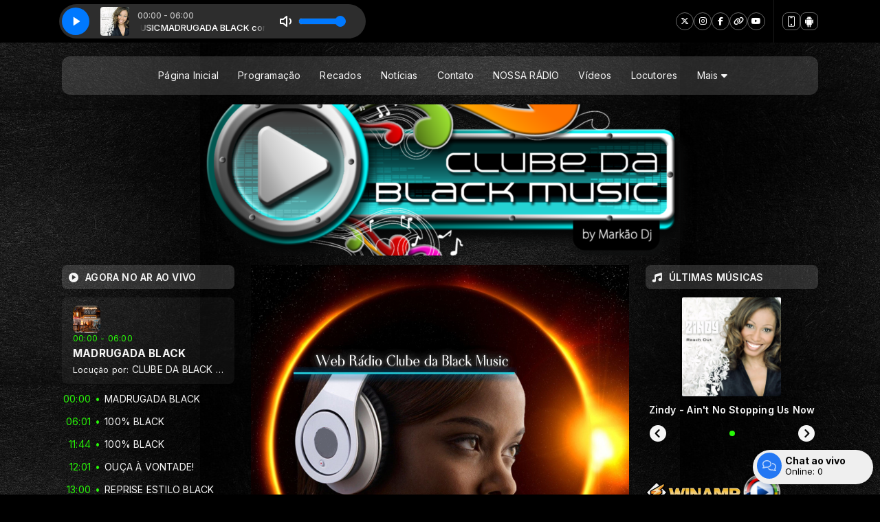

--- FILE ---
content_type: text/html; charset=UTF-8
request_url: https://www.clubedablackmusic.com/
body_size: 153119
content:
<!DOCTYPE html><html lang="pt-br">
    <head>
        <meta charset="utf-8">
<meta name="viewport" content="width=device-width, initial-scale=1.0">
<meta http-equiv="X-UA-Compatible" content="IE=edge">
<meta name="title" content="Clube da Black Music">
<meta name="description" content="Um toque de Puro Bom Gosto">
<meta name="keywords" content="web rádio">
<meta property="og:title" content="Clube da Black Music">
<meta property="twitter:title" content="Clube da Black Music">
<meta property="og:type" content="website">
<meta property="og:description" content="Um toque de Puro Bom Gosto">
<meta property="twitter:description" content="Um toque de Puro Bom Gosto">
<meta property="og:url" content="https://www.clubedablackmusic.com/">
<meta property="twitter:url" content="https://www.clubedablackmusic.com/">
<meta property="og:image" content="https://public-rf-upload.minhawebradio.net/23914/fbplayer/5758f71ab52d67f03983e457e7c30905.jpg">
<meta property="twitter:image" content="https://public-rf-upload.minhawebradio.net/23914/fbplayer/5758f71ab52d67f03983e457e7c30905.jpg">
<meta property="twitter:card" content="summary_large_image">
<meta name="apple-mobile-web-app-capable" content="yes">
<meta name="apple-mobile-web-app-status-bar-style" content="default">
<meta name="apple-mobile-web-app-title" content="Clube da Black Music - C B M">
<meta name="msapplication-TileImage" content="https://public-rf-upload.minhawebradio.net/23914/mobileicon/eb51fb01e2dccbb16bd4e32266e5dc0c.png">
<meta name="msapplication-TileColor" content="#db8300"><title>Clube da Black Music</title><link href="/app/manifest.json" rel="manifest">
<link href="https://public-rf-upload.minhawebradio.net/23914/mobileicon/eb51fb01e2dccbb16bd4e32266e5dc0cx192.png" rel="apple-touch-icon">
<link href="https://public-rf-upload.minhawebradio.net/23914/mobileicon/eb51fb01e2dccbb16bd4e32266e5dc0c.png" rel="apple-touch-icon" sizes="512x512">
<link href="https://clubedablackmusic.com/" rel="canonical">
<link href="https://public-rf-upload.minhawebradio.net/23914/favicon/e2a9ce7f9140d6c7682ec432a9f10a98.jpg" rel="shortcut icon">
<link href="https://public-rf-assets.minhawebradio.net/css/bootstrap.min.css?_t=a6efb03241" media="screen" rel="stylesheet" type="text/css">
<link href="https://public-rf-assets.minhawebradio.net/css/font-awesome.min.css?_t=a6efb03241" media="screen" rel="stylesheet" type="text/css">
<link href="https://public-rf-assets.minhawebradio.net/css/nprogress.min.css?_t=a6efb03241" media="screen" rel="stylesheet" type="text/css">
<link href="https://public-rf-assets.minhawebradio.net/css/openlayers.css?_t=a6efb03241" media="screen" rel="stylesheet" type="text/css">
<link href="https://public-rf-assets.minhawebradio.net/css/website/main.css?_t=a6efb03241" media="screen" rel="stylesheet" type="text/css">
<link href="https://public-rf-assets.minhawebradio.net/css/website/theme/1/theme-main.css?_t=a6efb03241" media="screen" rel="stylesheet" type="text/css">
<link href="https://public-rf-assets.minhawebradio.net/css/website/theme/1/theme-main-responsive.css?_t=a6efb03241" media="screen" rel="stylesheet" type="text/css">
<link href="https://public-rf-assets.minhawebradio.net/libraries/royalslider/css/royalslider.css?_t=a6efb03241" media="screen" rel="stylesheet" type="text/css">
<link href="https://public-rf-assets.minhawebradio.net/libraries/royalslider/css/rs-default.css?_t=a6efb03241" media="screen" rel="stylesheet" type="text/css">
<link href="https://public-rf-assets.minhawebradio.net/libraries/splide/css/splide-core.min.css?_t=a6efb03241" media="screen" rel="stylesheet" type="text/css">
<link href="https://public-rf-assets.minhawebradio.net/players/player-fixed.css?_t=a6efb03241" media="screen" rel="stylesheet" type="text/css">
<link href="https://public-rf-assets.minhawebradio.net/players/37/player.css?_t=a6efb03241" media="screen" rel="stylesheet" type="text/css"><style type="text/css">
.font-size { font-size: 14px; }
.color-1, .color-1:focus, .color-1:hover { color: #000000; }
.bg-color-1 { background-color: #000000; }
.border-color-1 { border-color: #000000; }
.color-2, .color-2:focus, .color-2:hover { color: #f5f5f5; }
.bg-color-2 { background-color: #f5f5f5; }
.border-color-2 { border-color: #f5f5f5; }
.color-3, .color-3:focus, .color-3:hover { color: #28f708; }
.bg-color-3 { background-color: #28f708; }
.border-color-3 { border-color: #28f708; }
:root {
            --theme-color-1: #000000;
            --theme-color-2: #f5f5f5;
            --theme-color-3: #28f708;
    }
.background-image {
    opacity: 0.3;
    background-image: url("https://public-rf-upload.minhawebradio.net/23914/background/c901014ca134d0e71d0a50b98aa04a9e.jpg");
    background-repeat: repeat;
    background-position: center center;
}
</style>
<!--[if lt IE 9]><script type="text/javascript" src="https://public-rf-assets.minhawebradio.net/js/html5shiv.js?_t=a6efb03241"></script><![endif]-->
<!--[if lt IE 9]><script type="text/javascript" src="https://public-rf-assets.minhawebradio.net/js/respond.min.js?_t=a6efb03241"></script><![endif]-->
<script type="text/javascript" src="https://public-rf-assets.minhawebradio.net/js/jquery-1.11.3.min.js?_t=a6efb03241"></script>
<script type="text/javascript" src="https://www.google.com/recaptcha/api.js?onload=renderGoogleReCaptcha&amp;render=explicit&amp;hl=pt-br"></script>
<script type="text/javascript" src="https://public-rf-assets.minhawebradio.net/js/nprogress.min.js?_t=a6efb03241"></script>
<script type="text/javascript" src="https://public-rf-assets.minhawebradio.net/js/openlayers.js?_t=a6efb03241"></script>
<script type="text/javascript" src="https://public-rf-assets.minhawebradio.net/js/utils.js?_t=a6efb03241"></script>
<script type="text/javascript" src="https://public-rf-assets.minhawebradio.net/js/website/main.js?_t=a6efb03241"></script>
<script type="text/javascript" src="https://public-rf-assets.minhawebradio.net/libraries/royalslider/js/jquery.royalslider.min.js?_t=a6efb03241"></script>
<script type="text/javascript" src="https://public-rf-assets.minhawebradio.net/libraries/splide/js/splide.min.js?_t=a6efb03241"></script>
<script type="text/javascript" src="https://public-rf-assets.minhawebradio.net/players/rf-player.js?_t=a6efb03241"></script>
<script type="text/javascript" src="https://public-rf-assets.minhawebradio.net/players/player.js?_t=a6efb03241"></script>
                    <!-- Global Site Tag (gtag.js) - Google Analytics -->
            <script async src="https://www.googletagmanager.com/gtag/js?id=G-B8C2CX06TF"></script>
            <script>
              window.dataLayer = window.dataLayer || [];
              function gtag(){dataLayer.push(arguments);}
              gtag('js', new Date());
              gtag('config', 'G-B8C2CX06TF');
            </script>
        
        <script type="text/javascript">
            var UPLOAD_BASE_URL = 'https://public-rf-upload.minhawebradio.net/23914/';
            var BASE_ASSETS = 'https://public-rf-assets.minhawebradio.net/';
            var ASSETS_CONSTANT = 'a6efb03241';
            var IS_MOBILE = false;
            var G_RECAPTCHA_KEY = '6LdHJasoAAAAAGsvNUAV6z3EpwLesHqp3kK3IHUJ';
            var DEFAULT_SITE_TAGS = [];
            var CONTENT_LOCALE = 'pt-br';
            var CONTENT_DATE_FORMAT = 1;
            var ENABLED_PWA_APP = "v2";
            var THEME_ID = 1;
            var THEME_PREVIEW = false;
            var ACTIONS_INFO = {
                domain: 'https://brlogic-app-website.minhawebradio.net',
                id: '23914',
                hash: 'e93cb92dde1ccba088376715ae3a3630e7055d50',
                ref: 'clubedablackmusic.com',
            };

            Translator.addContent('component', {"player":{"split":{"label":{"program":"{program}","program-with-broadcaster":"{program} com {broadcaster}","schedule-period":"{start} - {end}","playing-now":"TOCANDO AGORA","soon":"COME\u00c7A EM BREVE"}},"unified":{"label":{"program":"{program} das {start} \u00e0s {end}","program-with-broadcaster":"{program} com {broadcaster} das {start} \u00e0s {end}","track":"Tocando agora: {track}","schedule-with-track":"{schedule} - <strong>Tocando agora: {track}<\/strong>"}}},"integration":{"poll":{"label":{"votes":"{percentage}%","votes-with-count":"Nenhum voto (0%) | 1 voto ({percentage}%) | {count} votos ({percentage}%)"}}}});
            Translator.addContent('module', {"menu":{"label":{"more-items":"Mais"}}});
        </script>
    </head>
    <body class="bg-color-1 color-2 font-size website-content theme-1 content-size-1">
        <div id="fb-root"></div>
                    <div class="background-image"></div>
                <div id="wrapper">
            
<script type="text/javascript">
    var STREAMING_ADDRESS = 'servidor37-2.brlogic.com';
    var STREAMING_PORT = '8066';
    var STREAMING_PROVIDER = 1;
    var MAIN_STREAM_URL = 'https://servidor37-2.brlogic.com:8066/live?source=website';
    var STREAMING_REFRESH_DATA_URL = 'https://d36nr0u3xmc4mm.cloudfront.net/index.php/api/streaming/status/8066/a0040184f2095c2da5df02254479384b/SV8BR';
    var PLAYER_SHOW_MUSIC_NAME = true;
    var PLAYER_SHOW_MUSIC_COVER = true;
    var NEXT_SCHEDULES = {"1275352":{"id":"1275352","start":8662,"end":26542,"program_info":{"program_id":"166650","program_name":"100% BLACK","program_image":"63cb850b1d8aeb16a4a7eef0894b71ab.jpg","broadcaster_id":"42888","broadcaster_name":"CLUBE DA BLACK MUSIC","broadcaster_image":"5581c4ff72ade5f05ea4ecac3dbb090d.png","start_time":"361","end_time":"659"}},"2370069":{"id":"2370069","start":29242,"end":29902,"program_info":{"program_id":"166650","program_name":"100% BLACK","program_image":"63cb850b1d8aeb16a4a7eef0894b71ab.jpg","broadcaster_id":"42888","broadcaster_name":"CLUBE DA BLACK MUSIC","broadcaster_image":"5581c4ff72ade5f05ea4ecac3dbb090d.png","start_time":"704","end_time":"715"}},"2129374":{"id":"2129374","start":30262,"end":33742,"program_info":{"program_id":"329342","program_name":"OU\u00c7A \u00c0 VONTADE!","program_image":"e5ef8f5f60534565969a6e62adc97076.jpg","broadcaster_id":"42888","broadcaster_name":"CLUBE DA BLACK MUSIC","broadcaster_image":"5581c4ff72ade5f05ea4ecac3dbb090d.png","start_time":"721","end_time":"779"}},"2187414":{"id":"2187414","start":33802,"end":39802,"program_info":{"program_id":"338219","program_name":"REPRISE ESTILO BLACK","program_image":"4af1a1d390545a013b741c4b96d7a9af.jpg","broadcaster_id":"42006","broadcaster_name":"ROBSON FRAN\u00c7A","broadcaster_image":"7e64af7f73a92c14c86a3ebf362ca65f.jpg","start_time":"780","end_time":"880"}},"2129375":{"id":"2129375","start":39862,"end":48142,"program_info":{"program_id":"329342","program_name":"OU\u00c7A \u00c0 VONTADE!","program_image":"e5ef8f5f60534565969a6e62adc97076.jpg","broadcaster_id":"42888","broadcaster_name":"CLUBE DA BLACK MUSIC","broadcaster_image":"5581c4ff72ade5f05ea4ecac3dbb090d.png","start_time":"881","end_time":"1019"}},"2370067":{"id":"2370067","start":50842,"end":51742,"program_info":{"program_id":"329342","program_name":"OU\u00c7A \u00c0 VONTADE!","program_image":"e5ef8f5f60534565969a6e62adc97076.jpg","broadcaster_id":"42888","broadcaster_name":"CLUBE DA BLACK MUSIC","broadcaster_image":"5581c4ff72ade5f05ea4ecac3dbb090d.png","start_time":"1064","end_time":"1079"}},"2457563":{"id":"2457563","start":51802,"end":58942,"program_info":{"program_id":"378793","program_name":"NIGHT CLUB","program_image":"e8b7008f645a38ed91cba12a6d08e94f.jpg","broadcaster_id":"42888","broadcaster_name":"CLUBE DA BLACK MUSIC","broadcaster_image":"5581c4ff72ade5f05ea4ecac3dbb090d.png","start_time":"1080","end_time":"1199"}},"2187424":{"id":"2187424","start":59002,"end":65002,"program_info":{"program_id":"338220","program_name":"UM TOQUE DE CLASSE","program_image":"b708bbba7e7c2ba0da7315422754e455.jpg","broadcaster_id":"42006","broadcaster_name":"ROBSON FRAN\u00c7A","broadcaster_image":"7e64af7f73a92c14c86a3ebf362ca65f.jpg","start_time":"1200","end_time":"1300"}},"2129377":{"id":"2129377","start":65062,"end":69742,"program_info":{"program_id":"378793","program_name":"NIGHT CLUB","program_image":"e8b7008f645a38ed91cba12a6d08e94f.jpg","broadcaster_id":"42888","broadcaster_name":"CLUBE DA BLACK MUSIC","broadcaster_image":"5581c4ff72ade5f05ea4ecac3dbb090d.png","start_time":"1301","end_time":"1379"}},"2370078":{"id":"2370078","start":72442,"end":73342,"program_info":{"program_id":"378793","program_name":"NIGHT CLUB","program_image":"e8b7008f645a38ed91cba12a6d08e94f.jpg","broadcaster_id":"42888","broadcaster_name":"CLUBE DA BLACK MUSIC","broadcaster_image":"5581c4ff72ade5f05ea4ecac3dbb090d.png","start_time":"1424","end_time":"1439"}},"860317":{"id":"860317","start":73402,"end":94942,"program_info":{"program_id":"137256","program_name":"MADRUGADA BLACK","program_image":"937d304b7d89d2893e854e44ebd3eec8.jpg","broadcaster_id":"42888","broadcaster_name":"CLUBE DA BLACK MUSIC","broadcaster_image":"5581c4ff72ade5f05ea4ecac3dbb090d.png","start_time":"1440","end_time":"1799"}},"543640":{"id":543640,"start":0,"end":8602,"program_info":{"program_id":137256,"program_name":"MADRUGADA BLACK","program_image":"937d304b7d89d2893e854e44ebd3eec8.jpg","broadcaster_id":42888,"broadcaster_name":"CLUBE DA BLACK MUSIC","broadcaster_image":"5581c4ff72ade5f05ea4ecac3dbb090d.png","start_time":0,"end_time":360}}};

    var PLAYER_ID = '37';
    var PLAYER_VERSION = 4;
    var PLAYER_POSITION = 1;
    var PLAYER_AUTOSTART = true;
    // na nova versão do player, as informações serão separadas
    var PLAYER_SPLIT_DATA = true;

    var USE_PLAYER_PROXY = false;
    var USE_PLAYER = false;
    var STREAMING_TYPE = false;

    var RF3_SEARCH_FOR_COVER = true;
    var RF3_COVER_FALLBACK = "https:\/\/public-rf-upload.minhawebradio.net\/23914\/logo\/8b99fd79628049918da629e8b7095031.png";

            var BASE_URL_SONG_COVER = 'https://public-rf-song-cover.minhawebradio.net/';
        var RF3_COVER_API_HOST = 'https://brlogic-api.minhawebradio.net';
        var RF3_COVER_BASE_DATE = '2025-11-09';
        var RF3_COVER_HASH = '38450386c73c3eaa13fd890cef33524cefec0593';
    </script>



<div class="rf-player player-version-4 player-37 player-position-top player-online rf-player-fixed player-with-apps player-with-socials-list">
    <div class="rf-width-control content-size">
        <div class="rf-player-wrapper">
            <div class="rf-player-container">
                <div class="rf-player-container-block" id="rf-player-container">
                    <div class="rf-player-background"></div>
                    <div class="rf-player-play-pause-container">
                        <div id="rf-player-play" class="rf-player-play-pause rf-player-play active"> <svg width="20" height="20" xmlns="http://www.w3.org/2000/svg" viewBox="0 0 24 24"><path d="M19.376 12.4161L8.77735 19.4818C8.54759 19.635 8.23715 19.5729 8.08397 19.3432C8.02922 19.261 8 19.1645 8 19.0658V4.93433C8 4.65818 8.22386 4.43433 8.5 4.43433C8.59871 4.43433 8.69522 4.46355 8.77735 4.5183L19.376 11.584C19.6057 11.7372 19.6678 12.0477 19.5146 12.2774C19.478 12.3323 19.4309 12.3795 19.376 12.4161Z" fill="currentColor"></path></svg> </div>
                        <div id="rf-player-pause" class="rf-player-play-pause rf-player-pause"></div>
                    </div>

                    <div class="rf-playing-now"></div>

                    <audio id="rf-player" style="width: 0; height: 0;">
                        <source></source>
                    </audio>
                </div>
                <span class="offline-container">Offline</span>

                <div class="rf-player-volume-wrapper">
                                            <svg class="rf-player-volume-indicator" width="24" height="24" viewBox="0 0 24 24" fill="none" xmlns="http://www.w3.org/2000/svg"><path d="M11 5L6 9H2V15H6L11 19V5Z" stroke="currentColor" stroke-width="2" stroke-linecap="round" stroke-linejoin="round"/><path d="M15.54 8.45996C16.4774 9.3976 17.004 10.6691 17.004 11.995C17.004 13.3208 16.4774 14.5923 15.54 15.53" stroke="currentColor" stroke-width="2" stroke-linecap="round" stroke-linejoin="round"/></svg>
                                        <div class="rf-player-volume-container rf-player-volume rf-player-volume-area" id="rf-player-volume-area">
                        <div id="rf-player-volume-meter" class="rf-player-volume rf-player-volume-meter"></div>
                    </div>
                </div>
            </div>

                            <div class="rf-player-cast">
                    <div class="rf-cast-button">
                        <google-cast-launcher></google-cast-launcher>
                    </div>
                </div>
            
            <div class="rf-socials-container">
                                                        <div class="rf-contact-option network-list">
                        <div class="network-list-container">
                            <div class="network-list-holder">
                                <div class="rf-player-socials network-list-content">
                                                                                                                    <a class="rf-social-icon network-list-item net-type-twitter" title="X / Twitter" href="https://twitter.com/markao5" target="_blank">
                                                                                            <i class="fa-brands fa-x-twitter"></i>
                                                                                    </a>
                                                                                                                    <a class="rf-social-icon network-list-item net-type-instagram" title="Instagram" href="https://www.instagram.com/cubedablackmusic/" target="_blank">
                                                                                            <i class="fa-brands fa-instagram"></i>
                                                                                    </a>
                                                                                                                    <a class="rf-social-icon network-list-item net-type-fb" title="Facebook" href="https://www.facebook.com/markaoDjTropMusic" target="_blank">
                                                                                            <i class="fa-brands fa-facebook-f"></i>
                                                                                    </a>
                                                                                                                    <a class="rf-social-icon network-list-item net-type-site" title="Site" href="http://www.clubedablackmusic.com" target="_blank">
                                                                                            <i class="fa fa-link"></i>
                                                                                    </a>
                                                                                                                    <a class="rf-social-icon network-list-item net-type-youtube" title="Youtube" href="https://www.youtube.com/channel/UCWt9pbbafXWvZ0CoPBdStgA" target="_blank">
                                                                                            <i class="fa-brands fa-youtube"></i>
                                                                                    </a>
                                                                    </div>
                            </div>
                        </div>
                    </div>
                
                                    <div class="rf-contact-option mobile-apps-store">
                        <div class="apps-store-content">
                            <div class="app-list">
                                                                    <a
                                        class="app-store-link app-store-8"
                                        title="Web App"
                                        href="/app/index.html"
                                        target="_self"
                                    >
                                        <img src="https://public-rf-assets.minhawebradio.net/img/website/apps/mobile.svg?_t=a6efb03241" alt="">
                                        <span class="app-store-label">Web App</span>
                                    </a>
                                                                    <a
                                        class="app-store-link app-store-1"
                                        title="Aplicativo Android"
                                        href="https://play.google.com/store/apps/details?id=net.app4radio.webradioclubeblackmu"
                                        target="_blank"
                                    >
                                        <img src="https://public-rf-assets.minhawebradio.net/img/website/apps/android.svg?_t=a6efb03241" alt="">
                                        <span class="app-store-label">Aplicativo Android</span>
                                    </a>
                                                            </div>
                        </div>
                    </div>
                
                            </div>

            <div class="rf-contact-options-menu">
                <button id="contact-options-menu" class="rf-contact-options-menu-button">
                    <svg class="rf-contact-options-open" width="4" height="16" viewBox="0 0 4 16" fill="none" xmlns="http://www.w3.org/2000/svg"> <circle cx="2" cy="14" r="2" fill="currentColor"/> <circle cx="2" cy="8" r="2" fill="currentColor"/> <circle cx="2" cy="2" r="2" fill="currentColor"/> </svg>
                    <svg class="rf-contact-options-close" width="20" height="20" viewBox="0 0 20 20" fill="none" xmlns="http://www.w3.org/2000/svg"> <path d="M15 5L5 15" stroke="currentColor" stroke-width="2" stroke-linecap="round" stroke-linejoin="round"/> <path d="M5 5L15 15" stroke="currentColor" stroke-width="2" stroke-linecap="round" stroke-linejoin="round"/> </svg>
                </button>
            </div>
        </div>
    </div>
</div>

    <script type="text/javascript">
        var CAST_RECEIVER_APP_ID = 'A689168D';
        var CAST_MEDIA_INFO_URL = 'https://public-player-cast.webradiosite.com/app/cast/info/23914?hash=368da742b6d945ba599671e1f2d0964977852f62&source=website&cover=1';

        
        window['__onGCastApiAvailable'] = function (isAvailable) {
            isAvailable && !function(b,e,v,t,s){t=b.createElement(e);t.async=!0;
            t.src=v;s=b.getElementsByTagName(e)[0];s.parentNode.append(t,s)}(
            document,'script',asset('js/app/cast/sender.js'));
        };
    </script>
    <script type="text/javascript" src="https://www.gstatic.com/cv/js/sender/v1/cast_sender.js?loadCastFramework=1"></script>

<style type="text/css">
            body.website-content {
            padding-top: var(--player-padding-top);
        }

        body.website-content .theme-container.container-position-header .module.module-menu:first-child .module-body {
            top: var(--player-content-space);
        }
    </style>
                            <div id="page-content" class="page-container-width content-size content-size-break">
    <div class="theme-container container-size-4 container-position-header"><div class="module module-free size-4"><div id="m-4755722" class="data"></div>


            <div class="module-body">
            <!-- Google tag (gtag.js) -->
<script async src="https://www.googletagmanager.com/gtag/js?id=G-B8C2CX06TF"></script>
<script>
  window.dataLayer = window.dataLayer || [];
  function gtag(){dataLayer.push(arguments);}
  gtag('js', new Date());

  gtag('config', 'G-B8C2CX06TF');
</script>        </div>
    </div><div class="module module-menu size-4"><div id="m-501304" class="data"></div>

    <div class="module-title"><div id="hamburger-icon" class="icon"><span class="bg-color-2"></span><span class="bg-color-2"></span><span class="bg-color-2"></span></div><span>MENU</span></div>

    <div class="bg-color-1 module-body">
                                <div class="menu-wrapper content-size border-transparent color-1">
                                    <a href="/" class="menu-logo"><img src="https://public-rf-upload.minhawebradio.net/23914/logo/8b99fd79628049918da629e8b7095031.png"></a>
                                <ul class="bg-color-1">
                                            
                        <li>
                            <a href="/" class="bg-transparent-contrast color-2">
                                <span class="icon fa fa-solid fa-house"></span> Página Inicial                            </a>
                        </li>
                                            
                        <li>
                            <a href="/programacao/" class="bg-transparent-contrast color-2">
                                <span class="icon fa fa-solid fa-clock-o"></span> Programação                            </a>
                        </li>
                                            
                        <li>
                            <a href="/recados/" class="bg-transparent-contrast color-2">
                                <span class="icon fa fa-solid fa-comment"></span> Recados                            </a>
                        </li>
                                            
                        <li>
                            <a href="/noticias/" class="bg-transparent-contrast color-2">
                                <span class="icon fa fa-solid fa-newspaper-o"></span> Notícias                            </a>
                        </li>
                                            
                        <li>
                            <a href="/contato/" class="bg-transparent-contrast color-2">
                                <span class="icon fa fa-solid fa-envelope-o"></span> Contato                            </a>
                        </li>
                                            
                        <li>
                            <a href="/pagina/1011003/nossa-radio/" class="bg-transparent-contrast color-2">
                                <span class="icon fa fa-solid fa-file-text-o"></span> NOSSA RÁDIO                            </a>
                        </li>
                                            
                        <li>
                            <a href="/videos/" class="bg-transparent-contrast color-2">
                                <span class="icon fa fa-solid fa-video-camera"></span> Vídeos                            </a>
                        </li>
                                            
                        <li>
                            <a href="/locutores/" class="bg-transparent-contrast color-2">
                                <span class="icon fa fa-solid fa-user"></span> Locutores                            </a>
                        </li>
                                            
                        <li>
                            <a href="/pagina/1011116/baixar-dicas-do-markaodjtropmusic/" class="bg-transparent-contrast color-2">
                                <span class="icon fa fa-solid fa-file-text-o"></span> BAIXAR DICAS DO MARKÃODJTROPMUSIC:                            </a>
                        </li>
                                    </ul>
                <div class="mobile-menu-buttons">
                    <button class="mobile-menu-button">
                        <span class="mobile-menu-label mobile-menu-label-open color-2">MENU</span>
                        <span class="mobile-menu-label mobile-menu-label-close color-2">Fechar</span>
                        <div class="mobile-menu-button-icon">
                            <span id="teste__teste" class="mobile-menu-button-icon-line color-3 bg-color-3"></span>
                        </div>
                    </button>
                </div>
            </div>
            </div>

    <script type="text/javascript" data-content="1">
        $(document).ready(() => {
            const moduleEl = document.getElementById('m-501304').closest('.module');
            const moduleContainer = moduleEl.closest('.theme-container');

            if (!moduleContainer.classList.contains('container-position-header')) {
                return;
            }

            const menuBody = moduleEl.querySelector('.module-body');
            const toggleMobileMenuButton = menuBody.querySelector('.mobile-menu-button');

            toggleMobileMenuButton.addEventListener('click', () => {
                if (document.body.classList.contains('overlay-menu-opened')) {
                    document.body.classList.remove('overlay-menu-opened');
                    menuBody.classList.remove('mobile-menu-open');
                } else {
                    document.body.classList.add('overlay-menu-opened');
                    menuBody.classList.add('mobile-menu-open');
                    menuBody.scrollTo(0, 0);
                }
            });

            window.matchMedia('(min-width: 768.97px)').addEventListener('change', (e) => {
                if (e.matches) {
                    document.body.classList.remove('overlay-menu-opened');
                    menuBody.classList.remove('mobile-menu-open');
                }
            });

            const isMenuFixedOnTop = document.querySelector('.theme-container.container-position-header .module.module-menu:first-child');

            if (isMenuFixedOnTop) {
                document.body.classList.add('module-menu-fixed');
            }
        });
    </script>
</div><div class="module module-cover size-4"><div id="m-2758470" class="data"></div>
<div class="module-body">
                    <img src="https://public-rf-upload.minhawebradio.net/23914/cover/3c5997fe2d907398b689858e9686ac0d.png" style="width: 100%;"/>
    </div>
</div></div>
    <div id="page-container">
        <div class="content">
            <div class="theme-container-group" style="">
    <!-- MIDDLE -->
    <div id="theme-container-middle">
        <div class="theme-container empty container-size-2 container-position-main container-accept-reduced" style="min-height: 10px;">
            <div class="module module-free size-2"><div id="m-537324" class="data"></div>


            <div class="module-body used-editor">
            <p><a title="WEB RÁDIO CLUBE DA BLACK MUSIC" href="https://drive.google.com/file/d/1xt8ma8Ps71-f5HI-NwwKQC9YeCY8eluQ/view?usp=sharing" target="_blank" rel="noopener noreferrer"><img src="https://public-rf-upload.minhawebradio.net/23914/editor/f22a507b37c48643de5ccdd6e0bec3d5.jpg"></a></p>        </div>
    </div><div class="module module-notice size-2"><div id="m-4649495" class="data"></div>

</div><div class="module module-message size-2"><div id="m-501313" class="data"></div>

    <div class="module-title"><i class="icon fa-solid fa-comment"></i>FALE COM A GENTE, MANDE SEU RECADO, VAMOS...</div>

<div class="module-body">
                                    <div class="message-item border-transparent">
                                    <div class="message-source bg-transparent-contrast">
                        <div class="info">
                            <div class="name text-overflow color-3">MAÍRA</div>
                            <div class="date text-small color-transparent">31/10/2025 &#8226; 09:59</div>
                        </div>
                        <div class="message">
                            MUITO BOM DIA!! PASSANDO PARA DIZER QUE AMO FICAR LIGADA NO CLUB DA BLACK MUSIC!!!
POR FAVOR PODEM TOCAR R &amp; B DOS ANOS 200O, TOPPPPP!                        </div>
                    </div>
                                                    <div class="message-reply border-color-3 bg-color-1">
                                                                            <img class="user-avatar" src="https://public-rf-upload.minhawebradio.net/23914/user/f970be0b3fdd9608d6f9eb5ad009b3e3.jpg" alt="">
                                                <div class="message-reply-content" style="flex: 1;min-width: 0;">
                            <div class="info color-3">
                                <div class="name text-overflow">Norma Dantas - Produtora de Conteúdo</div>
                                <div class="date text-small color-transparent">31/10/2025 &#8226; 12:22</div>
                            </div>
                            <div class="message" data-remainder-message="rte&#x20;da&#x20;nossa&#x20;programa&#xE7;&#xE3;o&#x20;.&#x20;&#x0D;&#x0A;Continue&#x20;nos&#x20;prestigiando&#x20;com&#x20;sua&#x20;audi&#xEA;ncia.&#x20;Essa&#x20;&#xE9;&#x20;a&#x20;nossa&#x20;R&#xE1;dio,&#x20;esse&#x20;&#xE9;&#x20;o&#x20;nosso&#x20;Clube&#x21;">Bom dia; Maira!
Ficamos lisonjeados em saber que você admira nosso trabalho no Clube da Black Music!
Quanto a seu pedido, R&amp;B dos anos 80 já  faz pa<span class="keep-reading">... <a href="#" class="color-3">(Leia mais)</a></span></div>
                        </div>
                    </div>
                            </div>
                                <div class="message-item border-transparent">
                                    <div class="message-source bg-transparent-contrast">
                        <div class="info">
                            <div class="name text-overflow color-3">Mario Vaz de Oliveira</div>
                            <div class="date text-small color-transparent">25/10/2025 &#8226; 21:15</div>
                        </div>
                        <div class="message" data-remainder-message="&#x20;aquele&#x20;abra&#xE7;o&#x20;carregado&#x20;de&#x20;boas&#x20;energias&#x20;positivas&#x20;pra&#x20;vc.">
                            Boa noite  emluarada e convidativa para a melhor musica da Rádio Club da Black Music ,nada melhor e curtir as melhores músicas  e programação 
.
Norma<span class="keep-reading">... <a href="#" class="color-3">(Leia mais)</a></span>                        </div>
                    </div>
                                                    <div class="message-reply border-color-3 bg-color-1">
                                                                            <img class="user-avatar" src="https://public-rf-upload.minhawebradio.net/23914/user/f970be0b3fdd9608d6f9eb5ad009b3e3.jpg" alt="">
                                                <div class="message-reply-content" style="flex: 1;min-width: 0;">
                            <div class="info color-3">
                                <div class="name text-overflow">Norma Dantas - Produtora de Conteúdo</div>
                                <div class="date text-small color-transparent">25/10/2025 &#8226; 22:40</div>
                            </div>
                            <div class="message" data-remainder-message="so&#x20;Clube&#x21;">Boa noite, Mário!
Está  uma noite linda; mesmo! E fica mais linda ainda com  música do nosso Clube! Aproveite bem! Essa é a nossa Rádio, esse é o nos<span class="keep-reading">... <a href="#" class="color-3">(Leia mais)</a></span></div>
                        </div>
                    </div>
                            </div>
                                <div class="message-item border-transparent">
                                    <div class="message-source bg-transparent-contrast">
                        <div class="info">
                            <div class="name text-overflow color-3">Dinei</div>
                            <div class="date text-small color-transparent">25/10/2025 &#8226; 07:44</div>
                        </div>
                        <div class="message">
                            bom dia a todos!
Sabadão..! 
Já estou ligado no clube                        </div>
                    </div>
                                                    <div class="message-reply border-color-3 bg-color-1">
                                                                            <img class="user-avatar" src="https://public-rf-upload.minhawebradio.net/23914/user/f970be0b3fdd9608d6f9eb5ad009b3e3.jpg" alt="">
                                                <div class="message-reply-content" style="flex: 1;min-width: 0;">
                            <div class="info color-3">
                                <div class="name text-overflow">Norma Dantas - Produtora de Conteúdo</div>
                                <div class="date text-small color-transparent">25/10/2025 &#8226; 19:17</div>
                            </div>
                            <div class="message" data-remainder-message="&#x20;&#xE9;&#x20;o&#x20;nosso&#x20;Clube&#x21;">Boa noite, Direito!
Muito bom saber que você  começou o seu sábado ligado no CLUBE DA BLACK MUSIC! Continue assim ligado! Essa é  a nossa Rádio, esse<span class="keep-reading">... <a href="#" class="color-3">(Leia mais)</a></span></div>
                        </div>
                    </div>
                            </div>
                                <div class="message-item border-transparent">
                                    <div class="message-source bg-transparent-contrast">
                        <div class="info">
                            <div class="name text-overflow color-3">DucharmeDj</div>
                            <div class="date text-small color-transparent">18/10/2025 &#8226; 16:44</div>
                        </div>
                        <div class="message">
                            Olá meu nome é DucharmeDj e eu tbm estou ligado no clube da Black Music.                        </div>
                    </div>
                                                    <div class="message-reply border-color-3 bg-color-1">
                                                                            <img class="user-avatar" src="https://public-rf-upload.minhawebradio.net/23914/user/f970be0b3fdd9608d6f9eb5ad009b3e3.jpg" alt="">
                                                <div class="message-reply-content" style="flex: 1;min-width: 0;">
                            <div class="info color-3">
                                <div class="name text-overflow">Norma Dantas - Produtora de Conteúdo</div>
                                <div class="date text-small color-transparent">18/10/2025 &#8226; 17:53</div>
                            </div>
                            <div class="message" data-remainder-message="ube&#x21;">Boa tarde DucharmeDj! 
E um grande prazer saber que você está ligado no CLUBE DA BLACK MUSIC! Continue assim! Essa é a nossa Rádio, esse é o nosso Cl<span class="keep-reading">... <a href="#" class="color-3">(Leia mais)</a></span></div>
                        </div>
                    </div>
                            </div>
                                <div class="message-item border-transparent">
                                    <div class="message-source bg-transparent-contrast">
                        <div class="info">
                            <div class="name text-overflow color-3">Paulo Renato</div>
                            <div class="date text-small color-transparent">17/10/2025 &#8226; 22:27</div>
                        </div>
                        <div class="message">
                            Boa noite!
DJ Peixota
Fui em muito baile com você no Renascença,  nos anos entre 80.
Era muito show.                        </div>
                    </div>
                                                    <div class="message-reply border-color-3 bg-color-1">
                                                                            <img class="user-avatar" src="https://public-rf-upload.minhawebradio.net/23914/user/f970be0b3fdd9608d6f9eb5ad009b3e3.jpg" alt="">
                                                <div class="message-reply-content" style="flex: 1;min-width: 0;">
                            <div class="info color-3">
                                <div class="name text-overflow">Norma Dantas - Produtora de Conteúdo</div>
                                <div class="date text-small color-transparent">18/10/2025 &#8226; 17:56</div>
                            </div>
                            <div class="message" data-remainder-message="&#x20;Continue&#x20;nos&#x20;prestigiando&#x20;com&#x20;sua&#x20;audi&#xEA;ncia&#x20;&#x0D;&#x0A;Essa&#x20;&#xE9;&#x20;a&#x20;nossa&#x20;R&#xE1;dio,&#x20;esse&#x20;&#xE9;&#x20;o&#x20;nosso&#x20;Clube&#x21;">Boa tarde, Paulo Renato!
Tenho a certeza de que o DJ Peixota gostará muito de saber disso! Sempre é  muito bom saber que despertamos boas lembranças!<span class="keep-reading">... <a href="#" class="color-3">(Leia mais)</a></span></div>
                        </div>
                    </div>
                            </div>
        
        <div class="message-buttons">
            <a href="/recados/#new" class="btn color-2 border-color-3 font-size">Enviar um recado</a>
            <a href="/recados/" class="color-2 see-all-messages">
                Ver todos os recados                <i class="fa-solid fa-arrow-right"></i>
            </a>
        </div>
    </div>
</div><div class="module module-notice size-2"><div id="m-4670793" class="data"></div>

</div><div class="module module-notice size-2"><div id="m-4660915" class="data"></div>

            <div class="module-title"><span class="icon fa fa-bullhorn"></span>COLABORE DOANDO QUANTO PUDER!</div>
    
    <div class="module-body text-center">
                                    
                                                        <a href="/notice/view/370048" target="_blank" rel="nofollow noopener">
                
                <img src="https://public-rf-upload.minhawebradio.net/23914/ad/52cbcdf81bd99068dc66056539eb235a.jpg" style="max-width: 100%;" />

                                    </a>
                                        </div>
</div><div class="module module-breaking-news size-2"><div id="m-4844107" class="data"></div>

<div class="module-body light" >
            <div style="position: relative;">
            <div class="title">
                <p class="title-default">ÚLTIMAS NOTÍCIAS</p>
                <p class="title-reduced" style="display: none;">ÚLTIMAS</p>
            </div>
            <div class="breaking-news">
                                    <div class="breaking-news__marquee" style="animation-duration: 0s" aria-hidden="">
                                                    <a
                                class="breaking-news__item breaking-news__item--original"
                                href="/noticia/1434356/baixe-aqui-as-dicas-do-markaodjtropmusic"
                            >BAIXE AQUI AS DICAS DO MarkãoDjTropMusic</a>
                                            </div>
                                    <div class="breaking-news__marquee" style="animation-duration: 0s" aria-hidden="1">
                                                    <a
                                class="breaking-news__item breaking-news__item--original"
                                href="/noticia/1434356/baixe-aqui-as-dicas-do-markaodjtropmusic"
                            >BAIXE AQUI AS DICAS DO MarkãoDjTropMusic</a>
                                            </div>
                            </div>
        </div>
    </div>
<script type="text/javascript" data-content="1">
    $(document).ready(() => {
        const mod = $('#m-4844107').closest('.module');
        const marqueeContainer = mod.find('.breaking-news');
        const marquee = marqueeContainer.find('.breaking-news__marquee:first');
        const marquee2 = marqueeContainer.find('.breaking-news__marquee:last');
        const originals = marquee.find('.breaking-news__item');

        if (originals.size() === 0) {
            return;
        }

        function resetRenderEvents() {
            $(window).off('resize.breaking-news.m-4844107');
        }

        function renderAndCalcAnimation() {
            marquee.find('.breaking-news__item:not(.breaking-news__item--original)').remove();
            marquee2.find('.breaking-news__item:not(.breaking-news__item--original)').remove();

            if (marquee.width() === 0) {
                if (marqueeContainer.find('.breaking-news__marquee').size() === 2) {
                    setTimeout(() => renderAndCalcAnimation(), 3000);
                } else {
                    resetRenderEvents();
                }

                return;
            }

            for (let i = 0; i < 50; i++) {
                if (marquee.width() > marqueeContainer.width()) {
                    break;
                }

                marquee.append(originals.clone().removeClass('breaking-news__item--original'));
                marquee2.append(originals.clone().removeClass('breaking-news__item--original'));
            }

            const duration = Math.round(10 * (marquee.width() / 1000));

            marquee.css('animation-duration', `${duration}s`);
            marquee2.css('animation-duration', `${duration}s`);
        }

        renderAndCalcAnimation();

        if (typeof StateManager !== 'undefined') {
            let timerResize;

            $(window).on('resize.breaking-news.m-4844107', () => {
                timerResize && clearTimeout(timerResize);
                timerResize = setTimeout(() => renderAndCalcAnimation(), 1000);
            });

            StateManager.addResetFunction(() => resetRenderEvents(), 'm-4844107');
        }
    });
</script>
</div><div class="module module-notice size-2"><div id="m-4762816" class="data"></div>

            <div class="module-title"><span class="icon fa fa-bullhorn"></span>BAIXE AS DICAS DO MARKÃODJTROPMUSIC</div>
    
    <div class="module-body text-center">
                                    
                                                        <a href="/notice/view/384855" target="_blank" rel="nofollow noopener">
                
                <img src="https://public-rf-upload.minhawebradio.net/23914/ad/0767149086d18d2d434c3f2dcc3c70c8.jpg" style="max-width: 100%;" />

                                    </a>
                                        </div>
</div><div class="module module-news size-2"><div id="m-4763103" class="data"></div>

    <div class="module-title"><i class="icon fa-solid fa-newspaper"></i>BAIXE AQUI AS DICAS DO MARKÃODJTROPMUSIC</div>

<div class="module-body">
            <div class="news-wrapper">
                            <div class="news-item border-transparent">
                    <a href="/noticia/1434356/baixe-aqui-as-dicas-do-markaodjtropmusic">
    <div class="card-news card-news-image color-2">
                    <div class="img">
                <img src="https://public-rf-upload.minhawebradio.net/23914/news/612468f7f255534f73ec60b5e0d4d44c.jpg">
                            </div>
                <div class="card-news-conteiner">
                        <div class="card-news-date text-small color-3">
                25/08/2023                                    &#8226;
                    17:23                            </div>
            <div class="card-news-title">
                BAIXE AQUI AS DICAS DO MarkãoDjTropMusic            </div>
            <div class="card-news-subtitle">
                            </div>
        </div>
    </div>
</a>
                </div>
                    </div>
        <a class="news-see-all color-2 border-transparent" href="/noticias/">
            Ver tudo            <i class="icon fa-solid fa-arrow-right"></i>
        </a>
    </div>
</div><div class="module module-notice size-2"><div id="m-4806619" class="data"></div>

            <div class="module-title"><span class="icon fa fa-bullhorn"></span>PODCAST</div>
    
    <div class="module-body text-center">
                                    
                
                <img src="https://public-rf-upload.minhawebradio.net/23914/ad/ff11ca2737b6d049a8898efb3504b19f.jpg" style="max-width: 100%;" />

                                        </div>
</div><div class="module module-notice size-2"><div id="m-4695874" class="data"></div>

            <div class="module-title"><span class="icon fa fa-bullhorn"></span>100% BLACK MUSIC</div>
    
    <div class="module-body text-center">
                                    
                
                <img src="https://public-rf-upload.minhawebradio.net/23914/ad/935b623dc7ecdb2c6d9f83767c7ee7f8.jpg" style="max-width: 100%;" />

                                        </div>
</div><div class="module module-notice size-2"><div id="m-2156736" class="data"></div>

            <div class="module-title"><span class="icon fa fa-bullhorn"></span>OUÇA À VONTADE!</div>
    
    <div class="module-body text-center">
                                    
                                                        <a href="/notice/view/183670" target="_blank" rel="nofollow noopener">
                
                <img src="https://public-rf-upload.minhawebradio.net/23914/ad/19a4189e1260a77499154712745a0c17.jpg" style="max-width: 100%;" />

                                    </a>
                                        </div>
</div><div class="module module-video size-2"><div id="m-501315" class="data"></div>

    <div class="module-title"><span class="icon fa fa-video-camera"></span>VÍDEOS</div>

<div class="module-body video-count-12">
                        <section id="videos-pagination" class="splide default-pagination">
                <div class="splide__track">
                    <div class="splide__list">
                                                    <a class="video-item block color-2 splide__slide" href="/video/1235704/billy-ocean-love-zone/">
                                <div class="image ratio-box ratio-16-9">
                                    <div class="ratio-content" style="background-image: url('https://i.ytimg.com/vi/hYAmSbg-uE0/hqdefault.jpg'); display: flex; align-items: center; justify-content: center;">
                                        <div style="background-color: rgba(0, 0, 0, 0.5); font-size: 24px; width: 76px; height: 76px; display: flex; align-items: center; justify-content: center; border-radius: 100%">
                                            <i style="margin-left: 3px"class="fa-solid fa-play"></i>
                                        </div>
                                    </div>
                                </div>
                                <div class="name">Billy Ocean - Love Zone</div>
                            </a>
                                                    <a class="video-item block color-2 splide__slide" href="/video/1235608/cherrelle-alexander-oneal-saturday-love-music-video/">
                                <div class="image ratio-box ratio-16-9">
                                    <div class="ratio-content" style="background-image: url('https://i.ytimg.com/vi/9kPZ9avNB2k/hqdefault.jpg'); display: flex; align-items: center; justify-content: center;">
                                        <div style="background-color: rgba(0, 0, 0, 0.5); font-size: 24px; width: 76px; height: 76px; display: flex; align-items: center; justify-content: center; border-radius: 100%">
                                            <i style="margin-left: 3px"class="fa-solid fa-play"></i>
                                        </div>
                                    </div>
                                </div>
                                <div class="name">Cherrelle, Alexander O&#039;Neal - Saturday Love (Music Video)</div>
                            </a>
                                                    <a class="video-item block color-2 splide__slide" href="/video/1235600/desmond-dennis-can-you-stand-the-rain-official-video/">
                                <div class="image ratio-box ratio-16-9">
                                    <div class="ratio-content" style="background-image: url('https://i.ytimg.com/vi/8yb-VEiwfvA/hqdefault.jpg'); display: flex; align-items: center; justify-content: center;">
                                        <div style="background-color: rgba(0, 0, 0, 0.5); font-size: 24px; width: 76px; height: 76px; display: flex; align-items: center; justify-content: center; border-radius: 100%">
                                            <i style="margin-left: 3px"class="fa-solid fa-play"></i>
                                        </div>
                                    </div>
                                </div>
                                <div class="name">Desmond Dennis - Can You Stand the Rain (Official Video)</div>
                            </a>
                                                    <a class="video-item block color-2 splide__slide" href="/video/1235596/ciara-chris-brown-janet-jackson-thats-the-way-we-roll-mashup/">
                                <div class="image ratio-box ratio-16-9">
                                    <div class="ratio-content" style="background-image: url('https://i.ytimg.com/vi/4zuy7rF1M4o/hqdefault.jpg'); display: flex; align-items: center; justify-content: center;">
                                        <div style="background-color: rgba(0, 0, 0, 0.5); font-size: 24px; width: 76px; height: 76px; display: flex; align-items: center; justify-content: center; border-radius: 100%">
                                            <i style="margin-left: 3px"class="fa-solid fa-play"></i>
                                        </div>
                                    </div>
                                </div>
                                <div class="name">Ciara, Chris Brown, Janet Jackson - That&#039;s The Way We Roll (Mashup)</div>
                            </a>
                                                    <a class="video-item block color-2 splide__slide" href="/video/1214852/bring-the-family-back-by-gee-bello/">
                                <div class="image ratio-box ratio-16-9">
                                    <div class="ratio-content" style="background-image: url('https://i.ytimg.com/vi/bjxjItaGKTk/hqdefault.jpg'); display: flex; align-items: center; justify-content: center;">
                                        <div style="background-color: rgba(0, 0, 0, 0.5); font-size: 24px; width: 76px; height: 76px; display: flex; align-items: center; justify-content: center; border-radius: 100%">
                                            <i style="margin-left: 3px"class="fa-solid fa-play"></i>
                                        </div>
                                    </div>
                                </div>
                                <div class="name">Bring the Family Back by Gee Bello</div>
                            </a>
                                                    <a class="video-item block color-2 splide__slide" href="/video/1051074/kool-and-the-gang-steppin-into-love-remix/">
                                <div class="image ratio-box ratio-16-9">
                                    <div class="ratio-content" style="background-image: url('https://i.ytimg.com/vi/IvG8oNSmJ5s/hqdefault.jpg'); display: flex; align-items: center; justify-content: center;">
                                        <div style="background-color: rgba(0, 0, 0, 0.5); font-size: 24px; width: 76px; height: 76px; display: flex; align-items: center; justify-content: center; border-radius: 100%">
                                            <i style="margin-left: 3px"class="fa-solid fa-play"></i>
                                        </div>
                                    </div>
                                </div>
                                <div class="name">Kool And the Gang - Steppin&#039; Into Love (Remix)</div>
                            </a>
                                                    <a class="video-item block color-2 splide__slide" href="/video/983883/nigel-perkins-living-4-the-love-of-you-remake-official-video/">
                                <div class="image ratio-box ratio-16-9">
                                    <div class="ratio-content" style="background-image: url('https://i.ytimg.com/vi/sA8gohC7Hk0/hqdefault.jpg'); display: flex; align-items: center; justify-content: center;">
                                        <div style="background-color: rgba(0, 0, 0, 0.5); font-size: 24px; width: 76px; height: 76px; display: flex; align-items: center; justify-content: center; border-radius: 100%">
                                            <i style="margin-left: 3px"class="fa-solid fa-play"></i>
                                        </div>
                                    </div>
                                </div>
                                <div class="name">Nigel Perkins &quot;LIVING 4 THE LOVE OF YOU&quot; remake (OFFICIAL VIDEO)</div>
                            </a>
                                                    <a class="video-item block color-2 splide__slide" href="/video/980442/nfront-love-like-this-official-video/">
                                <div class="image ratio-box ratio-16-9">
                                    <div class="ratio-content" style="background-image: url('https://i.ytimg.com/vi/MqKKQVEoAF0/hqdefault.jpg'); display: flex; align-items: center; justify-content: center;">
                                        <div style="background-color: rgba(0, 0, 0, 0.5); font-size: 24px; width: 76px; height: 76px; display: flex; align-items: center; justify-content: center; border-radius: 100%">
                                            <i style="margin-left: 3px"class="fa-solid fa-play"></i>
                                        </div>
                                    </div>
                                </div>
                                <div class="name">N&#039;Front - Love Like This (Official Video)</div>
                            </a>
                                                    <a class="video-item block color-2 splide__slide" href="/video/959421/rae-mine-official-music-video/">
                                <div class="image ratio-box ratio-16-9">
                                    <div class="ratio-content" style="background-image: url('https://i.ytimg.com/vi/jmZp1n62Et0/hqdefault.jpg'); display: flex; align-items: center; justify-content: center;">
                                        <div style="background-color: rgba(0, 0, 0, 0.5); font-size: 24px; width: 76px; height: 76px; display: flex; align-items: center; justify-content: center; border-radius: 100%">
                                            <i style="margin-left: 3px"class="fa-solid fa-play"></i>
                                        </div>
                                    </div>
                                </div>
                                <div class="name">R.A.E - MINE (OFFICIAL MUSIC VIDEO)</div>
                            </a>
                                                    <a class="video-item block color-2 splide__slide" href="/video/931033/mya-free-official-music-video/">
                                <div class="image ratio-box ratio-16-9">
                                    <div class="ratio-content" style="background-image: url('https://i.ytimg.com/vi/w6Mcf970q6M/hqdefault.jpg'); display: flex; align-items: center; justify-content: center;">
                                        <div style="background-color: rgba(0, 0, 0, 0.5); font-size: 24px; width: 76px; height: 76px; display: flex; align-items: center; justify-content: center; border-radius: 100%">
                                            <i style="margin-left: 3px"class="fa-solid fa-play"></i>
                                        </div>
                                    </div>
                                </div>
                                <div class="name">Mya - Free (Official Music Video)</div>
                            </a>
                                                    <a class="video-item block color-2 splide__slide" href="/video/931030/bruno-mars-x-ariana-grande-x-snoop-dogg-x-justin-timberlake-24k-magic-igns-mashup/">
                                <div class="image ratio-box ratio-16-9">
                                    <div class="ratio-content" style="background-image: url('https://i.ytimg.com/vi/NI590_2eY3o/hqdefault.jpg'); display: flex; align-items: center; justify-content: center;">
                                        <div style="background-color: rgba(0, 0, 0, 0.5); font-size: 24px; width: 76px; height: 76px; display: flex; align-items: center; justify-content: center; border-radius: 100%">
                                            <i style="margin-left: 3px"class="fa-solid fa-play"></i>
                                        </div>
                                    </div>
                                </div>
                                <div class="name">Bruno Mars x Ariana Grande x Snoop Dogg x Justin Timberlake* - 24K Magic $igns (Mashup)</div>
                            </a>
                                                    <a class="video-item block color-2 splide__slide" href="/video/931010/sevyn-streeter-chris-brown-aap-ferg-guilty-official-music-video/">
                                <div class="image ratio-box ratio-16-9">
                                    <div class="ratio-content" style="background-image: url('https://i.ytimg.com/vi/p_xNkJ4mZCc/hqdefault.jpg'); display: flex; align-items: center; justify-content: center;">
                                        <div style="background-color: rgba(0, 0, 0, 0.5); font-size: 24px; width: 76px; height: 76px; display: flex; align-items: center; justify-content: center; border-radius: 100%">
                                            <i style="margin-left: 3px"class="fa-solid fa-play"></i>
                                        </div>
                                    </div>
                                </div>
                                <div class="name">Sevyn Streeter, Chris Brown, A$AP Ferg - Guilty (Official Music Video)</div>
                            </a>
                                            </div>
                </div>
                <div class="splide__arrows">
                    <button class="splide__arrow splide__arrow--prev"><i class="color-2 fa-solid fa-circle-chevron-left"></i></button>
                    <div class="splide__pagination"></div>
                    <button class="splide__arrow splide__arrow--next"><i class="color-2 fa-solid fa-circle-chevron-right"></i></button>
                </div>
            </section>
            </div>

    <script type="text/javascript" data-content="1">
        $(document).ready(function(){
            var perPageAmount = document.getElementById('videos-pagination').closest('.module').classList.contains('size-1') ? 1 : 2;

            var videosSplide = new Splide('#videos-pagination', {
                speed: 500,
                easing: 'ease',
                perPage: perPageAmount,
                gap: '1rem',
                pagination: true,
                focus: 0,
                omitEnd: true,
                classes: {
                    page: 'splide__pagination__page bg-color-3'
                },
                breakpoints: {
                    550: {
                        perPage: 1,
                    }
                }
            });

            videosSplide.mount();

            ('StateManager' in window) && StateManager.addResetFunction(function () {
                videosSplide.destroy();
            });
        });
    </script>
</div>        </div>
    </div>

    <!-- LEFT -->
    <div id="theme-container-left">
        <div class="theme-container empty container-size-1 container-position-left" style="min-height: 10px;">
            <div class="module module-playing-now size-1"><div id="m-519220" class="data"></div>

    <div class="module-title"><span class="icon fa fa-play-circle"></span>AGORA NO AR AO VIVO</div>

<div class="module-body">
    <div class="current-schedule actual-program block border-transparent-inverted color-2 bg-transparent-contrast" style="display: none;">
        <a href="" class="schedule-image">
            <img src="" />
        </a>
        <div>
            <a class="schedule-info" href="" style="width: 100%;display: block;">
                <div class="color-2 schedule text-small color-3"></div>
                <div class="color-2 name text-overflow text-large"></div>
            </a>
            <div class="broadcaster-name text-overflow">
                <span class="text-small">Locução por:</span>
                <a href=""></a>
            </div>
        </div>
    </div>
    <a class="no-schedule actual-program block border-transparent-inverted color-2" href="/programacao/" style="width: 100%;display: none;">
        <div class="name">Nenhum programa disponível no momento</div>
    </a>

    <div class="other-programs">
                                    <a class="program block color-2" href="/programa/137256/madrugada-black/">
                    <div class="schedule color-3"><span>00:00</span></div>
                    <div class="name text-overflow">MADRUGADA BLACK</div>
                </a>
                            <a class="program block color-2" href="/programa/166650/100-black/">
                    <div class="schedule color-3"><span>06:01</span></div>
                    <div class="name text-overflow">100% BLACK</div>
                </a>
                            <a class="program block color-2" href="/programa/166650/100-black/">
                    <div class="schedule color-3"><span>11:44</span></div>
                    <div class="name text-overflow">100% BLACK</div>
                </a>
                            <a class="program block color-2" href="/programa/329342/ouca-a-vontade/">
                    <div class="schedule color-3"><span>12:01</span></div>
                    <div class="name text-overflow">OUÇA À VONTADE!</div>
                </a>
                            <a class="program block color-2" href="/programa/338219/reprise-estilo-black/">
                    <div class="schedule color-3"><span>13:00</span></div>
                    <div class="name text-overflow">REPRISE ESTILO BLACK</div>
                </a>
                            <a class="program block color-2" href="/programa/329342/ouca-a-vontade/">
                    <div class="schedule color-3"><span>14:41</span></div>
                    <div class="name text-overflow">OUÇA À VONTADE!</div>
                </a>
                            <a class="program block color-2" href="/programa/329342/ouca-a-vontade/">
                    <div class="schedule color-3"><span>17:44</span></div>
                    <div class="name text-overflow">OUÇA À VONTADE!</div>
                </a>
                            <a class="program block color-2" href="/programa/378793/night-club/">
                    <div class="schedule color-3"><span>18:00</span></div>
                    <div class="name text-overflow">NIGHT CLUB</div>
                </a>
                            <a class="program block color-2" href="/programa/338220/um-toque-de-classe/">
                    <div class="schedule color-3"><span>20:00</span></div>
                    <div class="name text-overflow">UM TOQUE DE CLASSE</div>
                </a>
                            <a class="program block color-2" href="/programa/378793/night-club/">
                    <div class="schedule color-3"><span>21:41</span></div>
                    <div class="name text-overflow">NIGHT CLUB</div>
                </a>
                            <a class="program block color-2" href="/programa/378793/night-club/">
                    <div class="schedule color-3"><span>23:44</span></div>
                    <div class="name text-overflow">NIGHT CLUB</div>
                </a>
                        </div>
</div>

<script type="text/javascript" data-content="1">
    $(document).ready(function () {
        var moduleBodyContainer = $('#m-519220').closest('.module.module-playing-now').find('.module-body');

        if (typeof StateManager === 'undefined' || typeof RFGeneralPlayer === 'undefined') {
            moduleBodyContainer.find('.actual-program').css('display', '');
            return;
        }

        var currentScheduleContainer = moduleBodyContainer.find('.current-schedule');
        var scheduleInfoContainer = currentScheduleContainer.find('.schedule-info');

        var baseProgramUrl = '/programa/0/-replace-/';
        var baseBroadcasterUrl = '/locutor/0/-replace-/';

        StateManager.fn.bindUpdateActiveSchedule(function (schedule) {
            var moduleClass = [], currentUrl = null, currentTitle = null, currentImg = null;
            var schedulePeriod = null, programName = null, programUrl = null, broadcasterName = null, broadcasterUrl = null;
            moduleBodyContainer.removeClass('has-active-schedule has-schedule-image has-active-broadcaster')

            // existe um agendamento e esse agendamento porssui um programa com locutor
            if (schedule) {
                moduleClass.push('has-active-schedule')
                schedulePeriod = parseAbsTimeToHuman(schedule.program_info.start_time) + ' - ' + parseAbsTimeToHuman(schedule.program_info.end_time);

                if (schedule.program_info.program_image) {
                    currentImg = UPLOAD_BASE_URL + 'program/' + schedule.program_info.program_image;
                } else if (schedule.program_info.broadcaster_image) {
                    currentImg = UPLOAD_BASE_URL + 'broadcaster/' + schedule.program_info.broadcaster_image;
                }

                if (schedule.program_info.program_id) {
                    programName = escapeHtml(schedule.program_info.program_name);
                    programUrl = baseProgramUrl.
                        replace(/0/, schedule.program_info.program_id).
                        replace(/\-replace\-/, cleanUrlParams(schedule.program_info.program_name)).replace(/[\/]*$/gi, '');

                    currentUrl = programUrl;
                }

                if (schedule.program_info.broadcaster_id) {
                    moduleClass.push('has-active-broadcaster');
                    broadcasterName = escapeHtml(schedule.program_info.broadcaster_name);

                    broadcasterUrl = baseBroadcasterUrl.
                        replace(/0/, schedule.program_info.broadcaster_id).
                        replace(/\-replace\-/, cleanUrlParams(schedule.program_info.broadcaster_name)).replace(/[\/]*$/gi, '');

                    if (!currentUrl) {
                        currentUrl = broadcasterUrl;
                    }
                }

                if (!!currentImg) {
                    moduleClass.push('has-schedule-image');
                } else {
                    currentImg = asset('img/no-image-square.png');
                }

                moduleBodyContainer.find('.schedule-image').prop('href', currentUrl).find('img').prop('src', currentImg);
                scheduleInfoContainer.prop('href', programUrl)
                scheduleInfoContainer.find('.schedule').html(schedulePeriod)
                scheduleInfoContainer.find('.name').html(programName);

                moduleBodyContainer.find('.broadcaster-name a').prop('href', broadcasterUrl).html(broadcasterName);

                moduleBodyContainer.addClass(moduleClass.join(' '));
            }

            // console.log(moduleBodyContainer.find('.actual-program'))
            moduleBodyContainer.find('.actual-program').css('display', '');
        });
    });
</script>
</div><div class="module module-menu size-1"><div id="m-501307" class="data"></div>

    <div class="module-title"><div id="hamburger-icon" class="icon"><span class="bg-color-2"></span><span class="bg-color-2"></span><span class="bg-color-2"></span></div><span>MENU</span></div>

    <div class="bg-color-1 module-body">
                                <div class="menu-wrapper content-size border-transparent color-1">
                                    <a href="/" class="menu-logo"><img src="https://public-rf-upload.minhawebradio.net/23914/logo/8b99fd79628049918da629e8b7095031.png"></a>
                                <ul class="bg-color-1">
                                            
                        <li>
                            <a href="/" class="bg-transparent-contrast color-2">
                                <span class="icon fa fa-solid fa-house"></span> Página Inicial                            </a>
                        </li>
                                            
                        <li>
                            <a href="/locutores/" class="bg-transparent-contrast color-2">
                                <span class="icon fa fa-solid fa-user"></span> Locutores                            </a>
                        </li>
                                            
                        <li>
                            <a href="/recados/" class="bg-transparent-contrast color-2">
                                <span class="icon fa fa-solid fa-comment"></span> Recados                            </a>
                        </li>
                                            
                        <li>
                            <a href="/videos/" class="bg-transparent-contrast color-2">
                                <span class="icon fa fa-solid fa-video-camera"></span> Vídeos                            </a>
                        </li>
                                            
                        <li>
                            <a href="/noticias/" class="bg-transparent-contrast color-2">
                                <span class="icon fa fa-solid fa-newspaper-o"></span> Notícias                            </a>
                        </li>
                                            
                        <li>
                            <a href="/contato/" class="bg-transparent-contrast color-2">
                                <span class="icon fa fa-solid fa-envelope-o"></span> Contato                            </a>
                        </li>
                                            
                        <li>
                            <a href="/pagina/1011003/nossa-radio/" class="bg-transparent-contrast color-2">
                                <span class="icon fa fa-solid fa-file-text-o"></span> NOSSA RÁDIO                            </a>
                        </li>
                                            
                        <li>
                            <a href="/programacao/" class="bg-transparent-contrast color-2">
                                <span class="icon fa fa-solid fa-clock-o"></span> Programação                            </a>
                        </li>
                                            
                        <li>
                            <a href="/pagina/1011116/baixar-dicas-do-markaodjtropmusic/" class="bg-transparent-contrast color-2">
                                <span class="icon fa fa-solid fa-file-text-o"></span> BAIXAR DICAS DO MARKÃODJTROPMUSIC:                            </a>
                        </li>
                                    </ul>
                <div class="mobile-menu-buttons">
                    <button class="mobile-menu-button">
                        <span class="mobile-menu-label mobile-menu-label-open color-2">MENU</span>
                        <span class="mobile-menu-label mobile-menu-label-close color-2">Fechar</span>
                        <div class="mobile-menu-button-icon">
                            <span id="teste__teste" class="mobile-menu-button-icon-line color-3 bg-color-3"></span>
                        </div>
                    </button>
                </div>
            </div>
            </div>

    <script type="text/javascript" data-content="1">
        $(document).ready(() => {
            const moduleEl = document.getElementById('m-501307').closest('.module');
            const moduleContainer = moduleEl.closest('.theme-container');

            if (!moduleContainer.classList.contains('container-position-header')) {
                return;
            }

            const menuBody = moduleEl.querySelector('.module-body');
            const toggleMobileMenuButton = menuBody.querySelector('.mobile-menu-button');

            toggleMobileMenuButton.addEventListener('click', () => {
                if (document.body.classList.contains('overlay-menu-opened')) {
                    document.body.classList.remove('overlay-menu-opened');
                    menuBody.classList.remove('mobile-menu-open');
                } else {
                    document.body.classList.add('overlay-menu-opened');
                    menuBody.classList.add('mobile-menu-open');
                    menuBody.scrollTo(0, 0);
                }
            });

            window.matchMedia('(min-width: 768.97px)').addEventListener('change', (e) => {
                if (e.matches) {
                    document.body.classList.remove('overlay-menu-opened');
                    menuBody.classList.remove('mobile-menu-open');
                }
            });

            const isMenuFixedOnTop = document.querySelector('.theme-container.container-position-header .module.module-menu:first-child');

            if (isMenuFixedOnTop) {
                document.body.classList.add('module-menu-fixed');
            }
        });
    </script>
</div><div class="module module-social size-1"><div id="m-501320" class="data"></div>

    <div class="module-title"><span class="icon fa-solid fa-hashtag"></span></span>REDES SOCIAIS</div>

<div class="module-body can-justify-content">
                    <div class="socials">
                                <span class="social-item">
                                    <a class="social-item__link" href="http&#x3A;&#x2F;&#x2F;www.clubedablackmusic.com" target="_blank" rel="nofollow">
                        <span style="font-size: 32px;" class="social-item__icon color-2 fa fa-link" alt="Site" title="Site"></span>
                                            </a>
                            </span>
                                <span class="social-item">
                                    <a class="social-item__link" href="https&#x3A;&#x2F;&#x2F;www.facebook.com&#x2F;markaoDjTropMusic" target="_blank" rel="nofollow">
                        <span style="font-size: 32px;" class="social-item__icon color-2 fa-brands fa-facebook-f" alt="Facebook" title="Facebook"></span>
                                            </a>
                            </span>
                                <span class="social-item">
                                    <a class="social-item__link" href="https&#x3A;&#x2F;&#x2F;www.instagram.com&#x2F;cubedablackmusic&#x2F;" target="_blank" rel="nofollow">
                        <span style="font-size: 32px;" class="social-item__icon color-2 fa-brands fa-instagram" alt="Instagram" title="Instagram"></span>
                                            </a>
                            </span>
                                <span class="social-item">
                                    <a class="social-item__link" href="https&#x3A;&#x2F;&#x2F;soundcloud.com&#x2F;markao" target="_blank" rel="nofollow">
                        <span style="font-size: 32px;" class="social-item__icon color-2 fa-brands fa-soundcloud" alt="Soundcloud" title="Soundcloud"></span>
                                            </a>
                            </span>
                                <span class="social-item">
                                    <a class="social-item__link" href="https&#x3A;&#x2F;&#x2F;twitter.com&#x2F;markao5" target="_blank" rel="nofollow">
                        <span style="font-size: 32px;" class="social-item__icon color-2 fa-brands fa-x-twitter" alt="X / Twitter" title="X / Twitter"></span>
                                            </a>
                            </span>
                                <span class="social-item">
                                    <a class="social-item__link" href="https&#x3A;&#x2F;&#x2F;www.youtube.com&#x2F;channel&#x2F;UCWt9pbbafXWvZ0CoPBdStgA" target="_blank" rel="nofollow">
                        <span style="font-size: 32px;" class="social-item__icon color-2 fa-brands fa-youtube" alt="Youtube" title="Youtube"></span>
                                            </a>
                            </span>
            </div>
    </div>
</div><div class="module module-free size-1"><div id="m-1532230" class="data"></div>

    <div class="module-title"><span class="icon fa fa-cube"></span>HORA CERTA</div>

            <div class="module-body">
            <!--Dayspedia.com widget--><div class="DPDC" cityid="5495" lang="pt" id="dayspedia_widget_4620ce5bc6c096ed" host="https://dayspedia.com" ampm="false" nightsign="false" sun="false" style="background-color: rgb(219, 131, 31); background-image: url(&quot;https://cdn.dayspedia.com/img/widgets/bg-13.png&quot;);">

	<style media="screen" id="dayspedia_widget_4620ce5bc6c096ed_style">
				/*COMMON*/
		.DPDC{display:table;position:relative;box-sizing:border-box;font-size:100.01%;font-style:normal;font-family:Arial;background-position:50% 50%;background-repeat:no-repeat;background-size:cover;overflow:hidden;user-select:none}
		.DPDCh,.DPDCd{width:fit-content;line-height:1.4}
		.DPDCh{margin-bottom:1em}
		.DPDCd{margin-top:.24em}
		.DPDCt{line-height:1}
		.DPDCth,.DPDCtm,.DPDCts{display:inline-block;vertical-align:text-top;white-space:nowrap}
		.DPDCth{min-width:0.6em;text-align:right}
		.DPDCtm,.DPDCts{min-width:1.44em}
		.DPDCtm::before,.DPDCts::before{display:inline-block;content:':';vertical-align:middle;margin:-.34em 0 0 -.07em;width:.32em;text-align:center;opacity:.72;filter:alpha(opacity=72)}
		.DPDCt12{display:inline-block;vertical-align:baseline;top:-0.12em;position:relative;font-size:40%}
		.DPDCdm::after{content:' '}
		.DPDCda::after{content:', '}
		.DPDCdt{margin-right:.48em}
		.DPDCtn{display:inline-block;position:relative;width:13px;height:13px;border:2px solid;border-radius:50%;overflow:hidden}
		.DPDCtn>i{display:block;content:'';position:absolute;right:33%;top:-5%;width:85%;height:85%;border-radius:50%}
		.DPDCs{margin:.96em 0 0 -3px;font-size:90%;line-height:1;white-space:nowrap}
		.DPDCs sup{padding-left:.24em;font-size:65%}
		.DPDCsl::before,.DPDCsl::after{display:inline-block;opacity:.4}
		.DPDCsl::before{content:'~';margin:0 .12em}
		.DPDCsl::after{content:'~';margin:0 .24em}
		.DPDCs svg{display:inline-block;vertical-align:bottom;width:1.2em;height:1.2em;opacity:.48}
		/*CUSTOM*/
		
		.DPDC{width:auto;padding:24px;background-color:#ffffff;border:1px solid #343434;border-radius:8px} /* widget width, padding, background, border, rounded corners */
		.DPDCh{color:#007DBF;font-weight:normal} /* headline color, font-weight*/
		.DPDCt,.DPDCd{color:#343434;font-weight:bold} /* time & date color, font-weight */
		.DPDCtn{border-color:#343434} /* night-sign color = time & date color */
		.DPDCtn>i{background-color:#343434} /* night-sign color = time & date color */
		.DPDCt{font-size:48px} /* time font-size */
		.DPDCh,.DPDCd{font-size:16px} /* headline & date font-size */
	</style>

	<a class="DPl" href="https://dayspedia.com/time/br/Rio_De_Janeiro/" target="_blank" style="display:block!important;text-decoration:none!important;border:none!important;cursor:pointer!important;background:transparent!important;line-height:0!important;text-shadow:none!important;position:absolute;z-index:1;top:0;right:0;bottom:0;left:0">
		<svg xmlns="http://www.w3.org/2000/svg" viewbox="0 0 16 16" style="position:absolute;right:8px;bottom:0;width:16px;height:16px">
			<path style="fill: rgb(27, 24, 24);" d="M0,0v16h1.7c-0.1-0.2-0.1-0.3-0.1-0.5c0-0.9,0.8-1.6,1.6-1.6c0.9,0,1.6,0.8,1.6,1.6c0,0.2,0,0.3-0.1,0.5h1.8 c-0.1-0.2-0.1-0.3-0.1-0.5c0-0.9,0.8-1.6,1.6-1.6s1.6,0.8,1.6,1.6c0,0.2,0,0.3-0.1,0.5h1.8c-0.1-0.2-0.1-0.3-0.1-0.5 c0-0.9,0.8-1.6,1.6-1.6c0.9,0,1.6,0.8,1.6,1.6c0,0.2,0,0.3-0.1,0.5H16V0H0z M4.2,8H2V2h2.2c2.1,0,3.3,1.3,3.3,3S6.3,8,4.2,8z M11.4,6.3h-0.8V8H9V2h2.5c1.4,0,2.4,0.8,2.4,2.1C13.9,5.6,12.9,6.3,11.4,6.3z M4.4,3.5H3.7v3h0.7C5.4,6.5,6,6,6,5 C6,4.1,5.4,3.5,4.4,3.5z M11.3,3.4h-0.8V5h0.8c0.6,0,0.9-0.3,0.9-0.8C12.2,3.7,11.9,3.4,11.3,3.4z">
			</path>
		</svg>
		<span title="DaysPedia.com" style="position: absolute; right: 28px; bottom: 6px; height: 10px; width: 60px; overflow: hidden; text-align: right; color: rgb(27, 24, 24); font: 10px / 10px Arial, sans-serif !important;">Powered&nbsp;by DaysPedia.com</span>
	</a>
	<div class="DPDCh" style="color: rgb(27, 24, 24); font-weight: bold;">Horário Atual em Rio de Janeiro</div>
	<div class="DPDCt" style="color: rgb(248, 242, 242);">
		<span class="DPDCth">15</span><span class="DPDCtm">07</span><span class="DPDCts">25</span><span class="DPDCt12" style="display: none;"></span>
	</div>
	<div class="DPDCd" style="color: rgb(248, 242, 242);">
		<span class="DPDCdt">dom, 12 de Março</span><span class="DPDCtn" style="display: none; border-color: rgb(248, 242, 242);"><i style="background-color: rgb(248, 242, 242);"></i></span>
	</div>
	
	<div class="DPDCs" style="color: rgb(248, 242, 242); display: none;">
		<span class="DPDCsr">
			<svg xmlns="http://www.w3.org/2000/svg" viewbox="0 0 24 24"><path d="M12,4L7.8,8.2l1.4,1.4c0,0,0.9-0.9,1.8-1.8V14h2c0,0,0-3.3,0-6.2l1.8,1.8l1.4-1.4L12,4z" style="fill: rgb(248, 242, 242);"></path><path d="M6.8,15.3L5,13.5l-1.4,1.4l1.8,1.8L6.8,15.3z M4,21H1v2h3V21z M20.5,14.9L19,13.5l-1.8,1.8l1.4,1.4L20.5,14.9z M20,21v2h3 v-2H20z M6.1,23C6,22.7,6,22.3,6,22c0-3.3,2.7-6,6-6s6,2.7,6,6c0,0.3,0,0.7-0.1,1H6.1z" style="fill: rgb(248, 242, 242);"></path></svg>05:53<sup style="display: none;">am</sup>
		</span>
		<span class="DPDCsl">12:19</span>
		<span class="DPDCss">
			<svg xmlns="http://www.w3.org/2000/svg" viewbox="0 0 24 24"><path d="M12,14L7.8,9.8l1.4-1.4c0,0,0.9,0.9,1.8,1.8V4h2c0,0,0,3.3,0,6.2l1.8-1.8l1.4,1.4L12,14z" style="fill: rgb(248, 242, 242);"></path><path d="M6.8,15.3L5,13.5l-1.4,1.4l1.8,1.8L6.8,15.3z M4,21H1v2h3V21z M20.5,14.9L19,13.5l-1.8,1.8l1.4,1.4L20.5,14.9z M20,21v2h3 v-2H20z M6.1,23C6,22.7,6,22.3,6,22c0-3.3,2.7-6,6-6s6,2.7,6,6c0,0.3,0,0.7-0.1,1H6.1z" style="fill: rgb(248, 242, 242);"></path></svg>18:12<sup style="display: none;">pm</sup>
		</span>
	</div>
	<script>
		var s, t; s = document.createElement("script"); s.type = "text/javascript";
		s.src = "//cdn.dayspedia.com/js/dwidget.min.v8ec261ff.js";
		t = document.getElementsByTagName('script')[0]; t.parentNode.insertBefore(s, t);
		s.onload = function() {
			window.dwidget = new window.DigitClock();
			window.dwidget.init("dayspedia_widget_4620ce5bc6c096ed");
		};
	</script>
	<!--/DPDC-->
	</div><!--Dayspedia.com widget ENDS-->        </div>
    </div><div class="module module-free size-1"><div id="m-595549" class="data"></div>

    <div class="module-title"><span class="icon fa fa-cube"></span>TEMPO E TEMPERATURA</div>

            <div class="module-body">
            <!-- weather widget start --><a target="_blank" href="http://ibooked.com.br/weather/rio-de-janeiro-18486"><img src="https://w.bookcdn.com/weather/picture/3_18486_1_8_000000_264_ffffff_333333_08488D_1_ffffff_333333_0_6.png?scode=124&domid=585&anc_id=88691"  alt="booked.net"/></a><!-- weather widget end -->        </div>
    </div><div class="module module-notice size-1"><div id="m-1536260" class="data"></div>

            <div class="module-title"><span class="icon fa fa-bullhorn"></span>HORÓSCOPO</div>
    
    <div class="module-body text-center">
                                    
                                                        <a href="/notice/view/137909" target="_blank" rel="nofollow noopener">
                
                <img src="https://public-rf-upload.minhawebradio.net/23914/ad/92df2cb7f2fc093b1ba628ef6b477c49.jpg" style="max-width: 100%;" />

                                    </a>
                                        </div>
</div><div class="module module-notice size-1"><div id="m-1536284" class="data"></div>

            <div class="module-title"><span class="icon fa fa-bullhorn"></span>DICAS DE CULINÁRIA</div>
    
    <div class="module-body text-center">
                                    
                                                        <a href="/notice/view/137911" target="_blank" rel="nofollow noopener">
                
                <img src="https://public-rf-upload.minhawebradio.net/23914/ad/b34ec546fe005f26970523b9c21375bb.jpg" style="max-width: 100%;" />

                                    </a>
                                        </div>
</div><div class="module module-notice size-1"><div id="m-4600103" class="data"></div>

            <div class="module-title"><span class="icon fa fa-bullhorn"></span>POD CAST - ESPECIAL TIM MAIA - 1ª PARTE</div>
    
    <div class="module-body text-center">
                                    
                                                        <a href="/notice/view/364259" target="_blank" rel="nofollow noopener">
                
                <img src="https://public-rf-upload.minhawebradio.net/23914/ad/a2b3e48ce32857acc05b4b97078c2328.jpg" style="max-width: 100%;" />

                                    </a>
                                        </div>
</div><div class="module module-notice size-1"><div id="m-4600104" class="data"></div>

            <div class="module-title"><span class="icon fa fa-bullhorn"></span>POD CAST - ESPECIAL TIM MAIA - 2ª PARTE</div>
    
    <div class="module-body text-center">
                                    
                                                        <a href="/notice/view/364260" target="_blank" rel="nofollow noopener">
                
                <img src="https://public-rf-upload.minhawebradio.net/23914/ad/9a5a8fa86bd5a9eeaee09359c6b1f9bb.jpg" style="max-width: 100%;" />

                                    </a>
                                        </div>
</div><div class="module module-notice size-1"><div id="m-4686627" class="data"></div>

            <div class="module-title"><span class="icon fa fa-bullhorn"></span>DOWNLOAD * PODCAST ESPECIAL BARRY WHITE 1ª PARTE</div>
    
    <div class="module-body text-center">
                                    
                                                        <a href="/notice/view/375367" target="_blank" rel="nofollow noopener">
                
                <img src="https://public-rf-upload.minhawebradio.net/23914/ad/3693791dd39f8e57665fa8796ac231fc.jpg" style="max-width: 100%;" />

                                    </a>
                                        </div>
</div><div class="module module-notice size-1"><div id="m-4686628" class="data"></div>

            <div class="module-title"><span class="icon fa fa-bullhorn"></span>DOWNLOAD * PODCAST ESPECIAL BARRY WHITE - 2ª PARTE</div>
    
    <div class="module-body text-center">
                                    
                                                        <a href="/notice/view/375368" target="_blank" rel="nofollow noopener">
                
                <img src="https://public-rf-upload.minhawebradio.net/23914/ad/f52edb2a3de2cbacc79ac3063d615467.jpg" style="max-width: 100%;" />

                                    </a>
                                        </div>
</div><div class="module module-notice size-1"><div id="m-4801005" class="data"></div>

            <div class="module-title"><span class="icon fa fa-bullhorn"></span>PODCAST ESPECIAL JAMES BROWN - 1ª PARTE</div>
    
    <div class="module-body text-center">
                                    
                                                        <a href="/notice/view/392903" target="_blank" rel="nofollow noopener">
                
                <img src="https://public-rf-upload.minhawebradio.net/23914/ad/a74b2528d47229874e7a386d10513360.jpg" style="max-width: 100%;" />

                                    </a>
                                        </div>
</div><div class="module module-notice size-1"><div id="m-4801006" class="data"></div>

            <div class="module-title"><span class="icon fa fa-bullhorn"></span>PODCAST ESPECIAL JAMES BROWN - 2ª PARTE</div>
    
    <div class="module-body text-center">
                                    
                                                        <a href="/notice/view/392904" target="_blank" rel="nofollow noopener">
                
                <img src="https://public-rf-upload.minhawebradio.net/23914/ad/65b94773306cbfbe282ca48eb2454a61.jpg" style="max-width: 100%;" />

                                    </a>
                                        </div>
</div><div class="module module-notice size-1"><div id="m-1916492" class="data"></div>

            <div class="module-title"><span class="icon fa fa-bullhorn"></span>MADRUGADA BLACK</div>
    
    <div class="module-body text-center">
                                    
                                                        <a href="/notice/view/183623" target="_blank" rel="nofollow noopener">
                
                <img src="https://public-rf-upload.minhawebradio.net/23914/ad/73aff9ebd50c6feb4d22d99bbfef3b76.jpg" style="max-width: 100%;" />

                                    </a>
                                        </div>
</div><div class="module module-notice size-1"><div id="m-1536542" class="data"></div>

            <div class="module-title"><span class="icon fa fa-bullhorn"></span>ESTILO BLACK - SEGUNDAS ÀS 20h</div>
    
    <div class="module-body text-center">
                                    
                                                        <a href="/notice/view/137945" target="_blank" rel="nofollow noopener">
                
                <img src="https://public-rf-upload.minhawebradio.net/23914/ad/6aa011ca4a9b8c0997e4888e736ed2e5.jpg" style="max-width: 100%;" />

                                    </a>
                                        </div>
</div><div class="module module-notice size-1"><div id="m-4523714" class="data"></div>

            <div class="module-title"><span class="icon fa fa-bullhorn"></span>Programa QUIET STORM - Toda Terça-feira às 20h.</div>
    
    <div class="module-body text-center">
                                    
                                                        <a href="/notice/view/358543" target="_blank" rel="nofollow noopener">
                
                <img src="https://public-rf-upload.minhawebradio.net/23914/ad/04206539b5ee3bb81cd486722d350e17.jpg" style="max-width: 100%;" />

                                    </a>
                                        </div>
</div><div class="module module-notice size-1"><div id="m-2637867" class="data"></div>

            <div class="module-title"><span class="icon fa fa-bullhorn"></span>                                  *               SET MIX </div>
    
    <div class="module-body text-center">
                                    
                                                        <a href="/notice/view/282730" target="_blank" rel="nofollow noopener">
                
                <img src="https://public-rf-upload.minhawebradio.net/23914/ad/101113936b809e49946a01e64c82d45b.jpg" style="max-width: 100%;" />

                                    </a>
                                        </div>
</div><div class="module module-notice size-1"><div id="m-4783620" class="data"></div>

            <div class="module-title"><span class="icon fa fa-bullhorn"></span>BLACK TO BLACK - TODAS QUARTAS às 20h</div>
    
    <div class="module-body text-center">
                                    
                                                        <a href="/notice/view/389422" target="_blank" rel="nofollow noopener">
                
                <img src="https://public-rf-upload.minhawebradio.net/23914/ad/ae64995ce3af8e1b34470b38bf0062ac.png" style="max-width: 100%;" />

                                    </a>
                                        </div>
</div><div class="module module-notice size-1"><div id="m-4754924" class="data"></div>

            <div class="module-title"><span class="icon fa fa-bullhorn"></span>CLUBE DO SOUL - TODAS QUINTAS -  Às 22h</div>
    
    <div class="module-body text-center">
                                    
                                                        <a href="/notice/view/383409" target="_blank" rel="nofollow noopener">
                
                <img src="https://public-rf-upload.minhawebradio.net/23914/ad/4433e01457e37c1f08160d45dc33a020.jpg" style="max-width: 100%;" />

                                    </a>
                                        </div>
</div><div class="module module-notice size-1"><div id="m-4754923" class="data"></div>

            <div class="module-title"><span class="icon fa fa-bullhorn"></span>NIGHT FLY - TODAS  SEXTAS às 22h</div>
    
    <div class="module-body text-center">
                                    
                                                        <a href="/notice/view/383406" target="_blank" rel="nofollow noopener">
                
                <img src="https://public-rf-upload.minhawebradio.net/23914/ad/5cc9840d551ffd48c25329c011d1c879.jpg" style="max-width: 100%;" />

                                    </a>
                                        </div>
</div><div class="module module-notice size-1"><div id="m-517420" class="data"></div>

            <div class="module-title"><span class="icon fa fa-bullhorn"></span>UM TOQUE DE CLASSE - DOMINGO ÀS 20h</div>
    
    <div class="module-body text-center">
                                    
                                                        <a href="/notice/view/63340" target="_blank" rel="nofollow noopener">
                
                <img src="https://public-rf-upload.minhawebradio.net/23914/ad/6bbe2a2e7c412e39f3c9cc9fdc9daddb.jpg" style="max-width: 100%;" />

                                    </a>
                                        </div>
</div><div class="module module-notice size-1"><div id="m-1536518" class="data"></div>

            <div class="module-title"><span class="icon fa fa-bullhorn"></span>ESTILO BLACK * REPRISE AOS DOMINGOS ÀS 13H</div>
    
    <div class="module-body text-center">
                                    
                                                        <a href="/notice/view/137941" target="_blank" rel="nofollow noopener">
                
                <img src="https://public-rf-upload.minhawebradio.net/23914/ad/23402021fb345a115c7a6dfc630adff4.jpg" style="max-width: 100%;" />

                                    </a>
                                        </div>
</div><div class="module module-notice size-1"><div id="m-2670033" class="data"></div>

            <div class="module-title"><span class="icon fa fa-bullhorn"></span>GIRO DA BLACK MUSIC ! A QUALQUER MOMENTO EM SUA CIDADE!</div>
    
    <div class="module-body text-center">
                                    
                                                        <a href="/notice/view/217716" target="_blank" rel="nofollow noopener">
                
                <img src="https://public-rf-upload.minhawebradio.net/23914/ad/60bd4269c736923621f71698f599c77d.jpg" style="max-width: 100%;" />

                                    </a>
                                        </div>
</div><div class="module module-poll size-1"><div id="m-501319" class="data"></div>

    <div class="module-title"><span class="icon fa-solid fa-circle-question"></span>ENQUETE</div>

<div class="module-body">
            <span style="padding-left: 16px;">Nenhuma enquete ativa</span>
    </div>
</div><div class="module module-promotion size-1"><div id="m-501309" class="data"></div>


<div class="module-body">
            Nenhuma promoção disponível no momento    </div>
</div><div class="module module-link size-1"><div id="m-501321" class="data"></div>

    <div class="module-title"><i class="icon fa-solid fa-link"></i>LINKS &amp;  Assuntos sobre Black Music</div>

<div class="module-body">
            <ul>
                            <li>
                    <a href="http&#x3A;&#x2F;&#x2F;onlineradiobox.com&#x2F;br&#x2F;clubedablackmusic&#x2F;&#x3F;cs&#x3D;br.clubedablackmusic" class="color-2 bg-transparent" rel="nofollow" target="_blank">ON LINE RADIO BOX</a>
                </li>
                            <li>
                    <a href="https&#x3A;&#x2F;&#x2F;www.radios.com.br&#x2F;aovivo&#x2F;web-radio-clube-da-black-music&#x2F;22519" class="color-2 bg-transparent" rel="nofollow" target="_blank">RADIOS.COM</a>
                </li>
                            <li>
                    <a href="http&#x3A;&#x2F;&#x2F;theboombox.com&#x2F;" class="color-2 bg-transparent" rel="nofollow" target="_blank">The Boombox</a>
                </li>
                            <li>
                    <a href="http&#x3A;&#x2F;&#x2F;www.blackmusicamerica.com&#x2F;" class="color-2 bg-transparent" rel="nofollow" target="_blank">Black Music America</a>
                </li>
                            <li>
                    <a href="https&#x3A;&#x2F;&#x2F;www.theguardian.com&#x2F;music" class="color-2 bg-transparent" rel="nofollow" target="_blank">The Guardian</a>
                </li>
                            <li>
                    <a href="http&#x3A;&#x2F;&#x2F;youknowigotsoul.com&#x2F;category&#x2F;new-music" class="color-2 bg-transparent" rel="nofollow" target="_blank">YouknowIgotSoul</a>
                </li>
                            <li>
                    <a href="http&#x3A;&#x2F;&#x2F;www.bet.com&#x2F;music.html" class="color-2 bg-transparent" rel="nofollow" target="_blank">Bet</a>
                </li>
                            <li>
                    <a href="http&#x3A;&#x2F;&#x2F;www.mtv.co.uk&#x2F;" class="color-2 bg-transparent" rel="nofollow" target="_blank">MTv</a>
                </li>
                            <li>
                    <a href="http&#x3A;&#x2F;&#x2F;singersroom.com&#x2F;" class="color-2 bg-transparent" rel="nofollow" target="_blank">SingersRoom</a>
                </li>
                            <li>
                    <a href="http&#x3A;&#x2F;&#x2F;www.thisisrnb.com&#x2F;" class="color-2 bg-transparent" rel="nofollow" target="_blank">ThisisRnB</a>
                </li>
                            <li>
                    <a href="http&#x3A;&#x2F;&#x2F;www.independent.co.uk&#x2F;arts-entertainment&#x2F;music" class="color-2 bg-transparent" rel="nofollow" target="_blank">Independent</a>
                </li>
                            <li>
                    <a href="http&#x3A;&#x2F;&#x2F;news.theurbanmusicscene.com&#x2F;" class="color-2 bg-transparent" rel="nofollow" target="_blank">The Urban Music</a>
                </li>
                            <li>
                    <a href="http&#x3A;&#x2F;&#x2F;www.vh1.com&#x2F;" class="color-2 bg-transparent" rel="nofollow" target="_blank">VH1</a>
                </li>
                            <li>
                    <a href="http&#x3A;&#x2F;&#x2F;www.billboard.com&#x2F;" class="color-2 bg-transparent" rel="nofollow" target="_blank">BILLBOARD </a>
                </li>
                            <li>
                    <a href="http&#x3A;&#x2F;&#x2F;www.hotnewhiphop.com&#x2F;" class="color-2 bg-transparent" rel="nofollow" target="_blank">Hot New Hip Hop</a>
                </li>
                    </ul>
    </div>
</div>        </div>
    </div>

    <!-- RIGHT -->
    <div id="theme-container-right">
        <div class="theme-container empty container-size-1 container-position-right" style="min-height: 10px;">
            <div class="module module-last-played size-1"><div id="m-950473" class="data"></div>

    <div class="module-title"><span class="icon fa fa-music"></span>ÚLTIMAS MÚSICAS</div>

<div class="module-body use-cover website hide-gradient" data-list-length="6" data-use-cover="1">
    <div class="empty-list-message">
        <span style="padding-left: 16px">Nenhuma música recente</span>
    </div>

    <div class="played-list">
                    <div class="played-base-container">
                <div class="played-overflow"></div>
                <div class="played-controls">
                    <button class="played-action-button back-button color-2"><i class="fa-solid fa-circle-chevron-left"></i></button>
                    <div class="played-dots"></div>
                    <button class="played-action-button forward-button color-2"><i class="fa-solid fa-circle-chevron-right"></i></button>
                </div>
            </div>
            </div>
</div>

<script type="text/javascript" data-content="1">
    $(document).ready(function () {
        var moduleBodyContainer = $('#m-950473').closest('.module.module-last-played').find('.module-body');

        if (typeof StateManager === 'undefined' || typeof RFGeneralPlayer === 'undefined') {
            moduleBodyContainer.addClass('empty-list');
            return;
        }

        var maxPlayed = parseInt(moduleBodyContainer.data('list-length'));
        var useCover = !!parseInt(moduleBodyContainer.data('use-cover'));
        var listContainer = moduleBodyContainer.find('.played-list');
        var itemsContainer = listContainer.find('.played-overflow');
        var nextCover = moduleBodyContainer.find('.played-action-button.forward-button');
        var previousCover = moduleBodyContainer.find('.played-action-button.back-button');
        var coversDotsWrapper = moduleBodyContainer.find('.played-controls .played-dots');

        var lastPlayedList;
        var activeCover = 0;

        function renderPlayedList(itemsList) {
            if (typeof itemsList !== 'undefined') {
                lastPlayedList = itemsList;
            }

            var hasListItem = !!lastPlayedList.length;
            var lastPlayedListContent = '';
            var lastPlayedListDots = '';

            var opacityList = {
                6: [1.0, 0.9, 0.7, 0.6, 0.55, 0.5],
                10: [1.0, 0.95, 0.9, 0.85, 0.8, 0.75, 0.7, 0.65, 0.6, 0.55, 0.5],
            }

            var itemsCount = Math.min(maxPlayed, lastPlayedList.length);

            if (useCover) {
                activeCover = Math.max(Math.min(activeCover, itemsCount - 1), 0);

                var currentItems = itemsContainer.find('.played-item-cover');
                var currentPostText = currentItems.eq(activeCover).find('.played-item-cover-track').text();

                if (
                    activeCover > 0 && activeCover < itemsCount - 1
                    && currentPostText !== lastPlayedList[activeCover].t
                    && currentPostText === lastPlayedList[activeCover + 1].t
                ) {
                    activeCover += 1;
                }
            }

            $.each(lastPlayedList.slice(0, itemsCount), function (i, v) {
                if (useCover) {
                    var itemCover = v.c ? BASE_URL_SONG_COVER + v.c : asset('img/no-album-played-cover.png');
                    var itemStyle = [
                        'z-index: ' + getCoverZIndexFor(i, activeCover, itemsCount),
                        'transform: ' + getCoverTransform(i, activeCover),
                    ];

                    lastPlayedListContent +=
                        '<div class="played-item-cover' + (activeCover === i ? ' active' : '') + '" title="' + escapeHtmlAttr(v.t) + '" style="' + itemStyle.join(';') + '">' +
                            '<div class="played-item-cover-content">' +
                                '<div class="ratio-box">' +
                                    '<div class="ratio-content">' +
                                        '<img src="' + itemCover + '" onload="$(this).closest(\'.ratio-content\').css(\'background-image\', \'none\')">' +
                                    '</div>' +
                                '</div>' +
                                '<div class="played-item-cover-track text-overflow color-2">' + escapeHtml(v.t) + '</div>' +
                            '</div>' +
                        '</div>';

                    lastPlayedListDots += '<span class="dot bg-color-3' + (activeCover === i ? ' active' : '') + '"></span>';
                } else {
                    lastPlayedListContent +=
                        '<div class="played-item" style="opacity: ' + opacityList[maxPlayed][i] + ';">' +
                            '<div class="list-count bg-color-2 color-1">' +
                                '<i class="fa fa-music"></i>' +
                            '</div>' +
                            '<span class="text-large">' + escapeHtml(v.t) + '</span>' +
                        '</div>';
                }
            });

            moduleBodyContainer[!hasListItem ? 'addClass' : 'removeClass']('empty-list');

            if (useCover) {
                // listContainer.find('.played-item-cover').remove();
                itemsContainer.html(lastPlayedListContent);
                coversDotsWrapper.html(lastPlayedListDots);

                var coverItems = itemsContainer.find('.played-item-cover');

                // tamanho do container é menor que o tamanho dos itens agrupados
                var hasMoreThenMinimal = itemsContainer.outerWidth() < (coverItems.filter(':first').outerWidth() * coverItems.size());

                if (hasMoreThenMinimal) {
                    onResizeCoverList();
                }
            } else {
                listContainer.html(lastPlayedListContent);
            }
        }

        function onUpdateCoverList(e, lastPlayedList) {
            renderPlayedList(lastPlayedList);
        }

        function onResizeCoverList() {
            var coverItems = itemsContainer.find('.played-item-cover');
            var lastItem = coverItems.filter(':last');

            if (itemsContainer.outerWidth() >= (lastItem.outerWidth() * coverItems.size())) {
                return;
            }

            var containerOffset = itemsContainer.offset().left;
            var fistItemOffset = coverItems.filter(':first').offset().left;
            var lastItemOffset = lastItem.offset().left;

            moduleBodyContainer[Math.abs(containerOffset - fistItemOffset) < 5 ? 'removeClass' : 'addClass']('visible-back-buttom');
            moduleBodyContainer[Math.abs((lastItemOffset + lastItem.outerWidth() - containerOffset) - itemsContainer.outerWidth()) < 5 ? 'removeClass' : 'addClass']('visible-forward-buttom');
        }

        var playedItems;

        function setActiveCover(index) {
            var coverItems = itemsContainer.find('.played-item-cover');

            if (index < 0 || index > coverItems.size() - 1) {
                return;
            }

            var coversDots = coversDotsWrapper.find('.dot');
            var itemsCount = coverItems.size();

            activeCover = index;
            coverItems.removeClass('active');
            coversDots.removeClass('active');
            coverItems.eq(activeCover).addClass('active');
            coversDots.eq(activeCover).addClass('active');

            coverItems.each(function (i) {
                $(this).css({
                    'z-index': getCoverZIndexFor(i, activeCover, itemsCount),
                    transform: getCoverTransform(i, activeCover),
                });
            });
        }

        function getCoverZIndexFor(index, indexActive, totalItems) {
            return totalItems - Math.abs(indexActive - index);
        }

        function getCoverTransform(index, indexActive) {
            var i = Math.abs(index - indexActive);

            return 'translate3d(calc(' + (5 * i * (index < indexActive ? -1 : 1)) +  '%), 0, ' + (-100 * i) + 'px) scale(' + (1 - 0.05 * i) + ')';
        }

        nextCover.click('click', function () {
            setActiveCover(activeCover + 1);
        });

        previousCover.click('click', function () {
            setActiveCover(activeCover - 1);
        });


        StateManager.addResetFunction(function () {
            $(window).off('cover-list-updated', onUpdateCoverList);

            if (useCover) {
                $(window).off('resize', onResizeCoverList);
            }
        });

        $(window).on('cover-list-updated', onUpdateCoverList);

        if (useCover) {
            $(window).on('resize', onResizeCoverList);
        }

                if (window.AppStorage) {
            renderPlayedList(AppStorage.safeGet('last_song_cover_list') || []);
        } else {
            renderPlayedList(docCookies.hasItem('last_song_cover_list') ? JSON.parse(docCookies.getItem('last_song_cover_list')) : []);
        }
    });
</script>
</div><div class="module module-free size-1"><div id="m-521424" class="data"></div>


            <div class="module-body used-editor">
            <p>&nbsp;</p>
<p><a href="http://public-streaming-api.minhawebradio.net/index.php/api/streaming/media/8066/winamp/servidor37.brlogic.com"><img src="https://s3-sa-east-1.amazonaws.com/radiofacil-upload/23914/editor/8ba2766f9de1b863d4c6f307b7566681.png" width="139" height="32"></a><a href="http://public-streaming-api.minhawebradio.net/index.php/api/streaming/media/8066/wmp/servidor37.brlogic.com"><img src="https://s3-sa-east-1.amazonaws.com/radiofacil-upload/23914/editor/6990028d7fce71aab694d478594c7d71.png" width="60" height="60"></a><a href="http://public-streaming-api.minhawebradio.net/index.php/api/streaming/media/8066/itunes/servidor37.brlogic.com"><img src="https://s3-sa-east-1.amazonaws.com/radiofacil-upload/23914/editor/9f18288880fd55d2985a87f41e09045a.png" width="55" height="55"></a><a href="http://public-streaming-api.minhawebradio.net/index.php/api/streaming/media/8066/realplayer/servidor37.brlogic.com"><img src="https://s3-sa-east-1.amazonaws.com/radiofacil-upload/23914/editor/af5401fa57cf9f09879e2798ce531989.png" width="60" height="60"></a><a href="http://public-streaming-api.minhawebradio.net/index.php/api/streaming/media/8066/quicktime/servidor37.brlogic.com"><img src="https://s3-sa-east-1.amazonaws.com/radiofacil-upload/23914/editor/38a1f0884150c42dc8f7f1424a0ce0aa.png" width="60" height="60"></a><a href="http://servidor37.brlogic.com:8066/live?type=.m3u"><img src="https://s3-sa-east-1.amazonaws.com/radiofacil-upload/23914/editor/5f7fd083c140daa749a7e7982be63098.jpg" width="64" height="48"></a><a href="http://public-streaming-api.minhawebradio.net/index.php/api/streaming/media/8066/listen/servidor37.brlogic.com"><img src="https://s3-sa-east-1.amazonaws.com/radiofacil-upload/23914/editor/049906bc3a3a443425802bcbd534b7c0.jpg" width="50" height="50"></a></p>        </div>
    </div><div class="module module-notice size-1"><div id="m-1598918" class="data"></div>

            <div class="module-title"><span class="icon fa fa-bullhorn"></span>APLICATIVO CLUBE DA BLACK MUSIC - BAIXAR</div>
    
    <div class="module-body text-center">
                                    
                                                        <a href="/notice/view/142654" target="_blank" rel="nofollow noopener">
                
                <img src="https://public-rf-upload.minhawebradio.net/23914/ad/51c9a75c27540b0f5271c27dae05c1b3.png" style="max-width: 100%;" />

                                    </a>
                                        </div>
</div><div class="module module-notice size-1"><div id="m-1769336" class="data"></div>

            <div class="module-title"><span class="icon fa fa-bullhorn"></span>OUVINTE, MANDE O SEU ALÔ!</div>
    
    <div class="module-body text-center">
                                    
                
                <img src="https://public-rf-upload.minhawebradio.net/23914/ad/b7499186de7bc089ab2915c0cce351fc.png" style="max-width: 100%;" />

                                        </div>
</div><div class="module module-notice size-1"><div id="m-4683149" class="data"></div>

</div><div class="module module-notice size-1"><div id="m-1536120" class="data"></div>

            <div class="module-title"><span class="icon fa fa-bullhorn"></span>FUTEBOL *  BRASILEIRÃO</div>
    
    <div class="module-body text-center">
                                    
                                                        <a href="/notice/view/137889" target="_blank" rel="nofollow noopener">
                
                <img src="https://public-rf-upload.minhawebradio.net/23914/ad/8317731019d989153efde4332e25f0ee.jpg" style="max-width: 100%;" />

                                    </a>
                                        </div>
</div><div class="module module-notice size-1"><div id="m-1536139" class="data"></div>

            <div class="module-title"><span class="icon fa fa-bullhorn"></span>F1 NOTÍCIAS DE FÓRMULA 1</div>
    
    <div class="module-body text-center">
                                    
                                                        <a href="/notice/view/137891" target="_blank" rel="nofollow noopener">
                
                <img src="https://public-rf-upload.minhawebradio.net/23914/ad/95fccc73ff64c1af34d7c81446036bb2.jpg" style="max-width: 100%;" />

                                    </a>
                                        </div>
</div><div class="module module-notice size-1"><div id="m-1534096" class="data"></div>

            <div class="module-title"><span class="icon fa fa-bullhorn"></span>ÚLTIMAS NOTÍCIAS</div>
    
    <div class="module-body text-center">
                                    
                                                        <a href="/notice/view/137881" target="_blank" rel="nofollow noopener">
                
                <img src="https://public-rf-upload.minhawebradio.net/23914/ad/16d6b7419dde096036d50ac43a4cc1ef.png" style="max-width: 100%;" />

                                    </a>
                                        </div>
</div><div class="module module-notice size-1"><div id="m-1536141" class="data"></div>

            <div class="module-title"><span class="icon fa fa-bullhorn"></span>STOCK  CAR</div>
    
    <div class="module-body text-center">
                                    
                                                        <a href="/notice/view/137894" target="_blank" rel="nofollow noopener">
                
                <img src="https://public-rf-upload.minhawebradio.net/23914/ad/cce683d8a9fc1c4992954215fa2d399e.png" style="max-width: 100%;" />

                                    </a>
                                        </div>
</div><div class="module module-free size-1"><div id="m-2637868" class="data"></div>


    </div><div class="module module-notice size-1"><div id="m-1536144" class="data"></div>

            <div class="module-title"><span class="icon fa fa-bullhorn"></span>RESULTADO LOTERIAS DA CAIXA</div>
    
    <div class="module-body text-center">
                                    
                                                        <a href="/notice/view/137898" target="_blank" rel="nofollow noopener">
                
                <img src="https://public-rf-upload.minhawebradio.net/23914/ad/c7691bb987cb8fb89bbbc7b7658490d4.jpg" style="max-width: 100%;" />

                                    </a>
                                        </div>
</div><div class="module module-notice size-1"><div id="m-1871265" class="data"></div>

            <div class="module-title"><span class="icon fa fa-bullhorn"></span>PONTOS TURÍSTICOS DO RIO DE JANEIRO</div>
    
    <div class="module-body text-center">
                                    
                                                        <a href="/notice/view/162979" target="_blank" rel="nofollow noopener">
                
                <img src="https://public-rf-upload.minhawebradio.net/23914/ad/f33d848f0e7aaef635364291cd510efd.jpg" style="max-width: 100%;" />

                                    </a>
                                        </div>
</div><div class="module module-notice size-1 module-reduced"><div id="m-3932566" class="data"></div>

            <div class="module-title"><span class="icon fa fa-bullhorn"></span>TRIBUTO A ROBSON FRANÇA * AMIGO ETERNO!</div>
    
    <div class="module-body text-center">
                                    
                
                <img src="https://public-rf-upload.minhawebradio.net/23914/ad/fe8a2865350c1a9047e828c3265117c3.jpg" style="max-width: 100%;" />

                                        </div>
</div><div class="module module-notice size-1 module-reduced"><div id="m-4697807" class="data"></div>

            <div class="module-title"><span class="icon fa fa-bullhorn"></span>CLUBE DA BLACK MUSIC - 11 ANOS</div>
    
    <div class="module-body text-center">
                                    
                
                <img src="https://public-rf-upload.minhawebradio.net/23914/ad/bb7e87252cded1fbe861be0c5af65299.jpg" style="max-width: 100%;" />

                                        </div>
</div><div class="module module-notice size-1"><div id="m-1536081" class="data"></div>

            <div class="module-title"><span class="icon fa fa-bullhorn"></span>POLÍTICA</div>
    
    <div class="module-body text-center">
                                    
                                                        <a href="/notice/view/137884" target="_blank" rel="nofollow noopener">
                
                <img src="https://public-rf-upload.minhawebradio.net/23914/ad/dbadaf2a2961413b406f85f32c0b83e8.jpg" style="max-width: 100%;" />

                                    </a>
                                        </div>
</div><div class="module module-notice size-1"><div id="m-1536408" class="data"></div>

            <div class="module-title"><span class="icon fa fa-bullhorn"></span>MTv BRASIL</div>
    
    <div class="module-body text-center">
                                    
                                                        <a href="/notice/view/137934" target="_blank" rel="nofollow noopener">
                
                <img src="https://public-rf-upload.minhawebradio.net/23914/ad/aac3cdf8d445232a30e213feb7f7d142.jpg" style="max-width: 100%;" />

                                    </a>
                                        </div>
</div><div class="module module-notice size-1"><div id="m-1536407" class="data"></div>

            <div class="module-title"><span class="icon fa fa-bullhorn"></span>BILLBOARD INTERNACIONAL</div>
    
    <div class="module-body text-center">
                                    
                                                        <a href="/notice/view/137933" target="_blank" rel="nofollow noopener">
                
                <img src="https://public-rf-upload.minhawebradio.net/23914/ad/6b10f85b1857e9fbf6648c609c30ed2e.jpg" style="max-width: 100%;" />

                                    </a>
                                        </div>
</div><div class="module module-notice size-1"><div id="m-3870460" class="data"></div>

            <div class="module-title"><span class="icon fa fa-bullhorn"></span>FESTA BLACK</div>
    
    <div class="module-body text-center">
                                    
                                                        <a href="/notice/view/289475" target="_blank" rel="nofollow noopener">
                
                <img src="https://public-rf-upload.minhawebradio.net/23914/ad/4fefab02edd2f549aa7ef041d56894d7.jpg" style="max-width: 100%;" />

                                    </a>
                                        </div>
</div><div class="module module-notice size-1"><div id="m-2173586" class="data"></div>

            <div class="module-title"><span class="icon fa fa-bullhorn"></span>100 % BLACK - O PURO BOM GOSTO</div>
    
    <div class="module-body text-center">
                                    
                                                        <a href="/notice/view/184892" target="_blank" rel="nofollow noopener">
                
                <img src="https://public-rf-upload.minhawebradio.net/23914/ad/83f8b290e4a674a080aff73797b907ba.png" style="max-width: 100%;" />

                                    </a>
                                        </div>
</div><div class="module module-notice size-1"><div id="m-2659459" class="data"></div>

            <div class="module-title"><span class="icon fa fa-bullhorn"></span>INFOMAR - TUDO PARA O SEU COMPUTADOR</div>
    
    <div class="module-body text-center">
                                    
                                                        <a href="/notice/view/219074" target="_blank" rel="nofollow noopener">
                
                <img src="https://public-rf-upload.minhawebradio.net/23914/ad/3b992c5ebf6eea206ba17c80d867c7ee.jpg" style="max-width: 100%;" />

                                    </a>
                                        </div>
</div><div class="module module-notice size-1"><div id="m-3127291" class="data"></div>

            <div class="module-title"><span class="icon fa fa-bullhorn"></span>RÁDIO AO VIVO</div>
    
    <div class="module-body text-center">
                                    
                                                        <a href="/notice/view/252030" target="_blank" rel="nofollow noopener">
                
                <img src="https://public-rf-upload.minhawebradio.net/23914/ad/7e650daeb65ff4797ca4733c32ba267e.jpg" style="max-width: 100%;" />

                                    </a>
                                        </div>
</div><div class="module module-notice size-1"><div id="m-1536361" class="data"></div>

            <div class="module-title"><span class="icon fa fa-bullhorn"></span>CX RADIO</div>
    
    <div class="module-body text-center">
                                    
                                                        <a href="/notice/view/137921" target="_blank" rel="nofollow noopener">
                
                <img src="https://public-rf-upload.minhawebradio.net/23914/ad/94678513752e22915c3afaf2f5b3cc96.jpg" style="max-width: 100%;" />

                                    </a>
                                        </div>
</div><div class="module module-notice size-1"><div id="m-1597710" class="data"></div>

            <div class="module-title"><span class="icon fa fa-bullhorn"></span>ONLINE RÁDIO BOX</div>
    
    <div class="module-body text-center">
                                    
                                                        <a href="/notice/view/142561" target="_blank" rel="nofollow noopener">
                
                <img src="https://public-rf-upload.minhawebradio.net/23914/ad/8af87124bd3f955967233658c0ef3d74.jpg" style="max-width: 100%;" />

                                    </a>
                                        </div>
</div><div class="module module-notice size-1"><div id="m-1801370" class="data"></div>

            <div class="module-title"><span class="icon fa fa-bullhorn"></span>TRAILERS DE FILMES EM CARTAZ</div>
    
    <div class="module-body text-center">
                                    
                                                        <a href="/notice/view/157780" target="_blank" rel="nofollow noopener">
                
                <img src="https://public-rf-upload.minhawebradio.net/23914/ad/6494f6064b7a2866ff63a44629d243a3.jpg" style="max-width: 100%;" />

                                    </a>
                                        </div>
</div><div class="module module-notice size-1"><div id="m-1536285" class="data"></div>

            <div class="module-title"><span class="icon fa fa-bullhorn"></span>RESUMO DAS NOVELAS</div>
    
    <div class="module-body text-center">
                                    
                                                        <a href="/notice/view/137914" target="_blank" rel="nofollow noopener">
                
                <img src="https://public-rf-upload.minhawebradio.net/23914/ad/02ea3210a3f1b99655df161d2218263f.jpg" style="max-width: 100%;" />

                                    </a>
                                        </div>
</div><div class="module module-notice size-1"><div id="m-1536359" class="data"></div>

            <div class="module-title"><span class="icon fa fa-bullhorn"></span>NAS TELAS DO CINEMA</div>
    
    <div class="module-body text-center">
                                    
                                                        <a href="/notice/view/137920" target="_blank" rel="nofollow noopener">
                
                <img src="https://public-rf-upload.minhawebradio.net/23914/ad/1235d4432e88e40bf91bb16f43652b30.png" style="max-width: 100%;" />

                                    </a>
                                        </div>
</div><div class="module module-notice size-1"><div id="m-2892498" class="data"></div>

            <div class="module-title"><span class="icon fa fa-bullhorn"></span>RADIO ON LINE LIVE</div>
    
    <div class="module-body text-center">
                                    
                                                        <a href="/notice/view/235984" target="_blank" rel="nofollow noopener">
                
                <img src="https://public-rf-upload.minhawebradio.net/23914/ad/82b88aaedd6d945492a37037f248cc89.jpg" style="max-width: 100%;" />

                                    </a>
                                        </div>
</div><div class="module module-notice size-1"><div id="m-1536380" class="data"></div>

            <div class="module-title"><span class="icon fa fa-bullhorn"></span>ONLINE.RADIO.BR</div>
    
    <div class="module-body text-center">
                                    
                                                        <a href="/notice/view/137922" target="_blank" rel="nofollow noopener">
                
                <img src="https://public-rf-upload.minhawebradio.net/23914/ad/e8e62033468115e14787396d1b035643.jpeg" style="max-width: 100%;" />

                                    </a>
                                        </div>
</div><div class="module module-notice size-1"><div id="m-1536400" class="data"></div>

            <div class="module-title"><span class="icon fa fa-bullhorn"></span>RÁDIOS</div>
    
    <div class="module-body text-center">
                                    
                                                        <a href="/notice/view/137926" target="_blank" rel="nofollow noopener">
                
                <img src="https://public-rf-upload.minhawebradio.net/23914/ad/f7a734cb7afbf2a536785862bc015ff7.jpg" style="max-width: 100%;" />

                                    </a>
                                        </div>
</div><div class="module module-notice size-1"><div id="m-1536403" class="data"></div>

            <div class="module-title"><span class="icon fa fa-bullhorn"></span>UAI * MUNDO DA MUSICA</div>
    
    <div class="module-body text-center">
                                    
                                                        <a href="/notice/view/137929" target="_blank" rel="nofollow noopener">
                
                <img src="https://public-rf-upload.minhawebradio.net/23914/ad/866d66e8e4689d8f08304172ce16db39.jpg" style="max-width: 100%;" />

                                    </a>
                                        </div>
</div>        </div>
    </div>
</div>
            
    <link href="https://public-rf-assets.minhawebradio.net/css/website/generic-simple-player.css?_t=a6efb03241" media="screen" rel="stylesheet" type="text/css">

    <script type="text/javascript" data-content="1" src="https://public-rf-assets.minhawebradio.net/js/website/index.js?_t=a6efb03241"></script>
    <script type="text/javascript" data-content="1" src="https://public-rf-assets.minhawebradio.net/js/website/generic-simple-player.js?_t=a6efb03241"></script>
        </div>
    </div>
    <div class="theme-container empty container-size-4 container-position-footer" style="margin-top: 10px;"></div>
</div>
                <footer id="footer" class="with-logo with-radio-name with-description with-copyrights with-social-networks with-pages with-apps">
    <div class="data"></div>
    <div class="page-container-width content-size content-size-break">
        <div class="footer-wrapper">
            <div class="footer-radio-info">
                <div class="footer-radio-logo">
                                            <img height="48" src="https://public-rf-upload.minhawebradio.net/23914/logo/8b99fd79628049918da629e8b7095031.png" alt="">
                                        <div class="footer-radio-name">Web Rádio Clube da Black Music - Afinal, essa é a nossa Rádio! Esse é o nosso Clube!</div>
                </div>
                <p>Um toque de Puro Bom Gosto</p>
                <div class="social-icons">
                                            <a class="social-icon" href="https://www.facebook.com/markaoDjTropMusic" target="_blank">
                                                            <span class="fa-brands fa-facebook-f"></span>
                                                    </a>
                                            <a class="social-icon" href="https://www.instagram.com/cubedablackmusic/" target="_blank">
                                                            <span class="fa-brands fa-instagram"></span>
                                                    </a>
                                            <a class="social-icon" href="http://www.clubedablackmusic.com" target="_blank">
                                                            <span class="fa fa-link"></span>
                                                    </a>
                                    </div>
            </div>
            <div class="footer-pages count-8">
                                    <a class="footer-pages__item" href="/">Página Inicial</a>
                                    <a class="footer-pages__item" href="/programacao/">Programação</a>
                                    <a class="footer-pages__item" href="/videos/">Vídeos</a>
                                    <a class="footer-pages__item" href="/recados/">Recados</a>
                                    <a class="footer-pages__item" href="/locutores/">Locutores</a>
                                    <a class="footer-pages__item" href="/noticias/">Notícias</a>
                                    <a class="footer-pages__item" href="/contato/">Contato</a>
                                    <a class="footer-pages__item" href="/pagina/1011003/nossa-radio/">NOSSA RÁDIO</a>
                            </div>
            <div class="footer-apps">
                                    <a class="footer-apps__app--pwa" href="/app/index.html" target="_self">
                        <img style="max-width: unset;" width="130" src="https://public-rf-assets.minhawebradio.net/img/badge-pwa.png?_t=a6efb03241" alt="">
                    </a>
                                    <a class="footer-apps__app--android" href="https://play.google.com/store/apps/details?id=net.app4radio.webradioclubeblackmu" target="_blank">
                        <img style="max-width: unset;" width="130" src="https://public-rf-assets.minhawebradio.net/img/badge-google-play-pt.png?_t=a6efb03241" alt="">
                    </a>
                            </div>
            <div class="footer-copyrights text-overflow">Todos os direitos reservados.</div>
            <div class="footer-info">
                                                        <div class="footer-retailer">
                        <a class="footer-retailer__logo" href="https://www.brlogic.com" title="Criar rádio online" target="_blank">
                            Com a tecnologia                            <svg width="48" height="14" viewBox="0 0 48 14" fill="none" xmlns="http://www.w3.org/2000/svg"> <path d="M14.9728 6.30174C14.9429 5.96741 14.8889 5.63565 14.8114 5.30901C14.4477 3.7989 13.6882 2.52122 12.4965 1.50945C11.9682 1.06225 11.3698 0.704486 10.7252 0.450406C10.0754 0.190529 9.38637 0.0418067 8.68699 0.0105053C8.67001 0.00858269 8.65324 0.00506513 8.63693 0H8.15933C8.143 0.00499972 8.12624 0.008516 8.10927 0.0105053C6.73161 0.0733477 5.41262 0.584668 4.35441 1.46612C3.62165 2.06535 3.02162 2.80961 2.59226 3.65183C2.14342 4.52272 1.87673 5.4754 1.80835 6.45209C1.78951 6.69235 1.78292 6.9334 1.78859 7.17432C1.83141 8.647 2.2563 9.99756 3.11003 11.203C3.75626 12.1294 4.62987 12.8754 5.64753 13.3697C6.18075 13.6301 6.749 13.8121 7.33458 13.9101C7.55869 13.95 7.78508 13.9758 8.01243 13.9875V14H8.78251V13.9875C8.91887 13.9744 9.05523 13.9645 9.19159 13.9488C9.54292 13.9076 9.88961 13.8337 10.2271 13.7282C11.3436 13.3855 12.3464 12.7485 13.1296 11.8845C13.7661 11.1938 14.2565 10.3823 14.5716 9.49857C14.839 8.75469 14.9847 7.97282 15.0031 7.18286C15.0102 6.88881 15.0001 6.5946 14.9728 6.30174ZM7.10073 1.15228C7.35635 1.00204 7.63531 0.895309 7.92614 0.836468C7.94919 0.831872 7.97357 0.830559 8.0065 0.825963V4.24012C7.02253 4.21795 6.04595 4.0647 5.10275 3.78446C5.14095 3.69057 5.17455 3.60259 5.21144 3.51592C5.42774 2.98658 5.71973 2.49121 6.07835 2.04521C6.3618 1.68805 6.70827 1.38545 7.10073 1.15228ZM8.00058 7.93528C6.81944 7.89457 5.66466 7.71467 4.55137 7.28856C4.53427 6.69564 4.5702 6.10239 4.65875 5.51583C4.71437 5.14256 4.79492 4.77341 4.89985 4.41082C5.90943 4.68723 6.94926 4.83894 7.99597 4.86254C8.01243 4.90785 8.01507 7.85452 8.00058 7.93528ZM5.71406 1.4891C5.2314 2.13259 4.85532 2.84902 4.60012 3.61112C4.30731 3.49971 4.024 3.36489 3.75297 3.20799C4.2686 2.49459 4.9389 1.90617 5.71406 1.48647V1.4891ZM2.64628 5.78174C2.77196 5.11138 3.00412 4.4653 3.33401 3.86784C3.34455 3.84946 3.35641 3.83107 3.36958 3.80941C3.70386 3.98118 4.05017 4.12864 4.40579 4.25062C4.286 4.70802 4.19796 5.17309 4.14229 5.64254C4.08566 6.11314 4.05816 6.58677 4.05995 7.06073C4.04848 7.05761 4.03725 7.05366 4.02635 7.04891C3.67763 6.88022 3.35505 6.66241 3.06853 6.40219C2.91867 6.26463 2.78775 6.10788 2.67921 5.93603C2.66335 5.91396 2.65224 5.88887 2.64657 5.86232C2.6409 5.83576 2.6408 5.80833 2.64628 5.78174ZM2.95062 9.23988C2.92613 9.21478 2.90766 9.18448 2.8966 9.15124C2.76389 8.77263 2.66707 8.38246 2.60741 7.98584C2.56307 7.68131 2.53799 7.37431 2.53231 7.06664C2.53231 7.03447 2.53231 7.00099 2.53231 6.96093C2.55339 6.97472 2.56591 6.98129 2.57777 6.99048C2.91961 7.26036 3.29433 7.48604 3.69303 7.66215C3.80567 7.71336 3.91964 7.76129 4.03492 7.80725C4.05265 7.8122 4.06822 7.82288 4.0792 7.83762C4.09017 7.85236 4.09591 7.87032 4.09552 7.88867C4.11851 8.21237 4.15787 8.53472 4.21344 8.85448C4.28797 9.29551 4.39185 9.73112 4.52437 10.1584C4.53029 10.1781 4.53425 10.1991 4.54149 10.2274C4.52041 10.2215 4.5079 10.2195 4.4967 10.2149C4.04976 10.0443 3.63063 9.80866 3.25298 9.51564C3.14627 9.4316 3.04943 9.33443 2.95062 9.23988ZM4.54413 11.681C4.20026 11.3606 3.69961 10.7684 3.62188 10.5826C3.64098 10.5898 3.65482 10.5944 3.66733 10.6003C4.02969 10.7672 4.40402 10.907 4.78721 11.0185C4.80898 11.0239 4.82915 11.0343 4.84601 11.0491C4.86286 11.0638 4.87591 11.0824 4.88404 11.1032C5.09858 11.592 5.37152 12.0532 5.69694 12.4768C5.70263 12.4837 5.70791 12.4909 5.71275 12.4984C5.71344 12.5023 5.71344 12.5063 5.71275 12.5102C5.55926 12.4761 4.88009 11.9942 4.54413 11.681ZM8.0065 13.1806C7.92614 13.1629 7.85104 13.1484 7.77726 13.1294C7.34917 13.0121 6.95327 12.7997 6.61918 12.5083C6.23237 12.1744 5.90303 11.7796 5.64424 11.3396C5.62381 11.3061 5.60471 11.2739 5.58495 11.2378L5.59483 11.226C6.38858 11.3916 7.1958 11.4847 8.0065 11.5044V13.1806ZM8.00255 10.8826C7.96632 10.8826 7.93338 10.8826 7.90045 10.8826C7.62707 10.8629 7.35303 10.8465 7.08031 10.8216C6.58305 10.7738 6.09005 10.6893 5.60537 10.5688C5.49207 10.5405 5.38008 10.5064 5.26611 10.4788C5.24479 10.4748 5.22495 10.4652 5.20871 10.4508C5.19247 10.4365 5.18043 10.418 5.17389 10.3974C5.02033 10.0132 4.89549 9.61817 4.80038 9.21559C4.71421 8.85558 4.65128 8.49044 4.61198 8.1224L4.5988 8.00882C5.70156 8.34486 6.84569 8.52715 7.9986 8.55049C8.01177 8.60038 8.01573 10.79 8.00255 10.8852V10.8826ZM13.4616 3.86587C13.7682 4.42092 13.9903 5.01838 14.1203 5.63861C14.1315 5.69047 14.1361 5.74366 14.152 5.79421C14.1579 5.81523 14.159 5.83734 14.1551 5.85884C14.1513 5.88034 14.1425 5.90068 14.1296 5.9183C14.0317 6.07939 13.914 6.22762 13.7791 6.35952C13.4808 6.63969 13.1408 6.87223 12.7712 7.04891C12.7605 7.05347 12.7495 7.05741 12.7383 7.06073C12.7395 6.58655 12.7117 6.11273 12.6553 5.64189C12.6 5.17281 12.5119 4.70815 12.3918 4.25128C12.7476 4.12891 13.0941 3.98124 13.4287 3.80941C13.4392 3.83173 13.4497 3.85011 13.4616 3.8685V3.86587ZM13.0005 3.15021C13.013 3.16728 13.0242 3.18567 13.0393 3.20799C12.77 3.36354 12.4887 3.49746 12.1981 3.6085C12.1882 3.58421 12.1784 3.5632 12.1704 3.54284C12.021 3.11437 11.8345 2.69962 11.6131 2.30324C11.4682 2.04302 11.3046 1.79353 11.1237 1.55672C11.1105 1.53965 11.0987 1.52127 11.0861 1.50288L11.096 1.49304C11.212 1.55869 11.3312 1.62435 11.4438 1.69592C12.0463 2.08449 12.5735 2.578 13.0005 3.15284V3.15021ZM12.2442 7.28528C11.1303 7.71205 9.9755 7.89129 8.7891 7.93331V4.85729C9.83928 4.83439 10.8827 4.6829 11.8957 4.40623C12.1559 5.34311 12.2734 6.31362 12.2442 7.28528ZM8.7891 0.823993C8.93618 0.846025 9.08072 0.882534 9.22058 0.932984C9.59159 1.06766 9.93312 1.2723 10.2265 1.53571C10.6238 1.89153 10.959 2.31065 11.2186 2.77597C11.392 3.0781 11.5413 3.39335 11.6652 3.7188C11.6724 3.73719 11.6784 3.75557 11.6876 3.78052C11.6678 3.7884 11.6507 3.79628 11.6322 3.80219C11.2747 3.90894 10.9114 3.99553 10.544 4.06153C10.2324 4.11799 9.92017 4.16198 9.60528 4.19284C9.34969 4.21517 9.09344 4.22567 8.83784 4.24077C8.82161 4.24164 8.80533 4.24164 8.7891 4.24077V0.823993ZM8.7891 8.54983C9.36618 8.53591 9.94178 8.48525 10.5124 8.39816C11.0835 8.31196 11.6471 8.18179 12.1981 8.00882C12.1928 8.06856 12.1889 8.11584 12.183 8.16377C12.0956 8.93532 11.9053 9.6918 11.6171 10.4132C11.6128 10.4289 11.6044 10.4432 11.5929 10.4547C11.5813 10.4662 11.567 10.4745 11.5512 10.4788C11.2073 10.5785 10.8578 10.6581 10.5045 10.7172C10.2278 10.7618 9.94981 10.7992 9.67116 10.8327C9.49132 10.8544 9.30951 10.8629 9.12901 10.876C9.04074 10.882 8.95247 10.8846 8.86551 10.8885H8.79437L8.7891 8.54983ZM9.99197 12.6547C9.67003 12.8982 9.299 13.0693 8.90438 13.1563C8.86815 13.1642 8.83126 13.1701 8.78778 13.1786V11.5083C8.99067 11.4972 9.19225 11.4886 9.39383 11.4735C9.5954 11.4584 9.79896 11.4407 10.0012 11.4184C10.2034 11.3961 10.3964 11.3685 10.5987 11.337C10.8009 11.3054 10.9972 11.2661 11.2047 11.2293C11.2009 11.2448 11.1956 11.26 11.1889 11.2746C10.874 11.809 10.4926 12.2831 9.99065 12.6547H9.99197ZM13.154 10.6338C12.6359 11.3995 11.9468 12.035 11.1408 12.4906C11.1224 12.5004 11.102 12.5063 11.0829 12.5142C11.0873 12.5009 11.0935 12.4883 11.1013 12.4768C11.4285 12.0477 11.7027 11.5811 11.9181 11.0868C11.9242 11.0706 11.9342 11.0562 11.9472 11.0447C11.9601 11.0333 11.9757 11.0252 11.9926 11.0212C12.3855 10.9077 12.7693 10.7651 13.1408 10.5944C13.15 10.5898 13.1605 10.5865 13.1823 10.578C13.1684 10.6055 13.1619 10.6206 13.1526 10.6338H13.154ZM14.152 8.20447C14.0929 8.52752 14.0083 8.84541 13.899 9.15518C13.8871 9.18787 13.869 9.21797 13.8456 9.24382C13.642 9.45619 13.4107 9.64036 13.1579 9.7914C12.8884 9.95632 12.6052 10.098 12.3114 10.2149C12.2969 10.2208 12.2824 10.2247 12.2541 10.2339C12.262 10.2018 12.266 10.1807 12.2726 10.1604C12.4277 9.66705 12.5427 9.16204 12.6164 8.65028C12.6533 8.39751 12.6757 8.14276 12.7014 7.88867C12.701 7.87151 12.7062 7.85469 12.7163 7.84081C12.7265 7.82692 12.7409 7.81674 12.7574 7.81185C13.1272 7.67068 13.4816 7.4925 13.8153 7.28003C13.9563 7.18876 14.0887 7.08306 14.2251 6.98785L14.2587 6.96356C14.2613 6.98162 14.2628 6.99982 14.2633 7.01806C14.2604 7.41517 14.2227 7.81127 14.1506 8.20185L14.152 8.20447Z" fill="currentColor" fill-opacity="0.5"/> <path d="M16.0081 4.33152C15.8882 4.31839 14.9396 4.3243 14.8883 4.33874C15.5701 6.05127 15.568 7.95906 14.8823 9.67007H16.0081C16.7229 7.85401 16.6168 5.83506 16.0081 4.33152Z" fill="currentColor" fill-opacity="0.5"/> <path d="M1.90583 4.32812H0.7774C0.121726 6.11005 0.121726 7.88935 0.7774 9.66602C0.901244 9.67981 1.85643 9.67456 1.9032 9.66077C1.22293 7.8841 1.22381 6.10655 1.90583 4.32812Z" fill="white" fill-opacity="0.5"/> <path d="M47.2829 8.74152C46.864 9.17551 46.3851 9.51036 45.785 9.64561C45.5623 9.69437 45.3339 9.71183 45.1064 9.69748C44.8387 9.68674 44.574 9.63629 44.3212 9.54778C43.7453 9.35191 43.2633 8.94901 42.9695 8.41783C42.8309 8.16063 42.7441 7.87895 42.7139 7.58858C42.6881 7.37854 42.685 7.16635 42.7047 6.95565C42.7468 6.39542 42.9955 5.87058 43.4029 5.48231C43.771 5.12018 44.2408 4.87814 44.7501 4.78832C45.2404 4.70148 45.7452 4.74914 46.2105 4.9262C46.5823 5.0612 46.9197 5.27618 47.1986 5.55585C47.2098 5.56635 47.2197 5.57817 47.2362 5.5959L46.5386 6.50328C46.5247 6.4908 46.5162 6.48424 46.5089 6.47636C46.2287 6.1603 45.836 5.96553 45.4141 5.93338C45.2175 5.9114 45.0185 5.93478 44.8324 6.00173C44.6463 6.06867 44.4782 6.17738 44.341 6.31944C44.1784 6.48432 44.0724 6.6962 44.038 6.92479C43.991 7.17067 44.0025 7.4241 44.0716 7.66475C44.1882 8.05081 44.4549 8.30096 44.8265 8.43359C45.2968 8.60101 45.7316 8.51106 46.1249 8.20904C46.2458 8.11496 46.3562 8.0082 46.4542 7.8906C46.4654 7.87682 46.4773 7.86434 46.4951 7.8453L47.2856 8.72773L47.2829 8.74152Z" fill="currentColor" fill-opacity="0.5"/> <path d="M39.8037 4.82065V4.89944C39.8037 6.27779 39.8037 7.65658 39.8037 9.03582C39.8069 9.38696 39.7436 9.73556 39.6172 10.0633C39.4342 10.5327 39.0902 10.9221 38.6462 11.1624C38.3334 11.343 37.9864 11.457 37.6272 11.4973C36.7943 11.5966 35.9533 11.3961 35.2557 10.932C35.2207 10.909 35.1898 10.8834 35.1483 10.8539C35.3209 10.5183 35.4921 10.1842 35.6667 9.84537L35.7267 9.88673C35.9942 10.0838 36.3 10.2233 36.6245 10.2964C36.839 10.3413 37.059 10.3546 37.2774 10.3358C37.4916 10.3217 37.702 10.272 37.8999 10.1887C38.0825 10.1134 38.2433 9.994 38.368 9.8412C38.4927 9.6884 38.5772 9.50706 38.614 9.31354C38.6425 9.17535 38.6592 9.035 38.664 8.894C38.664 8.87693 38.664 8.85986 38.664 8.82834C38.6403 8.85066 38.6252 8.86445 38.6107 8.87955C38.342 9.16694 37.9952 9.3702 37.6127 9.46455C37.3602 9.52324 37.0998 9.53988 36.8419 9.5138C36.5414 9.4906 36.2493 9.40327 35.9855 9.25774C35.3993 8.92551 35.0277 8.43243 34.8973 7.7693C34.8021 7.30736 34.8206 6.8293 34.9513 6.37606C35.0737 5.96082 35.3125 5.58907 35.6397 5.30454C35.8701 5.08965 36.1461 4.9294 36.4473 4.83575C36.8935 4.69059 37.3781 4.71873 37.8044 4.91454C38.0318 5.02507 38.2337 5.18159 38.3972 5.37414C38.413 5.39186 38.4282 5.41025 38.4559 5.43979C38.4559 5.22378 38.4559 5.02353 38.4559 4.81868L39.8037 4.82065ZM36.1957 7.13505C36.1925 7.2908 36.2148 7.44602 36.2616 7.59465C36.4098 8.05819 36.8755 8.49087 37.5428 8.38253C37.725 8.35519 37.8966 8.27994 38.04 8.16454C38.1833 8.04914 38.2932 7.89776 38.3584 7.72596C38.5138 7.36487 38.5231 6.95781 38.3841 6.5901C38.3327 6.44364 38.2489 6.31061 38.1388 6.20091C38.0288 6.09121 37.8953 6.00767 37.7484 5.95651C37.4943 5.86645 37.2168 5.86667 36.9629 5.95712C36.709 6.04758 36.4943 6.22272 36.3551 6.45288C36.2377 6.66043 36.1824 6.89715 36.1957 7.13505Z" fill="currentColor" fill-opacity="0.5"/> <path d="M19.8026 9.02063V9.62533H18.4653V3.01172H19.8019V5.34385L19.8138 5.35107L19.8619 5.30249C20.1693 4.98441 20.5834 4.7902 21.0252 4.75688C21.7163 4.6945 22.2913 4.93152 22.7663 5.42592C23.0866 5.75678 23.2988 6.1766 23.375 6.63006C23.4653 7.09061 23.4427 7.56611 23.3091 8.01608C23.2181 8.33096 23.0635 8.62401 22.8549 8.87724C22.6462 9.13048 22.3879 9.33857 22.0957 9.48876C21.8476 9.62547 21.5703 9.70109 21.2869 9.70932C21.0035 9.71754 20.7223 9.65813 20.4666 9.53603C20.2339 9.42551 20.0286 9.26522 19.8652 9.06659C19.8494 9.04886 19.8335 9.03179 19.8184 9.01406L19.8026 9.02063ZM22.072 7.19603C22.0667 7.14481 22.0608 7.04764 22.0456 6.95244C21.9983 6.63077 21.8359 6.33698 21.5885 6.12516C21.3921 5.95237 21.1363 5.86201 20.8746 5.87303C20.6129 5.88404 20.3657 5.99558 20.1847 6.18426C20.0404 6.33132 19.932 6.50945 19.8678 6.70491C19.7864 6.96242 19.7654 7.23513 19.8065 7.50199C19.8373 7.73931 19.9327 7.96368 20.0826 8.15068C20.2365 8.35525 20.4613 8.49545 20.7132 8.54399C20.9651 8.59253 21.2261 8.54595 21.4455 8.4133C21.7151 8.25429 21.9147 7.99997 22.0048 7.70093C22.0519 7.53683 22.0746 7.3667 22.072 7.19603Z" fill="currentColor" fill-opacity="0.5"/> <path d="M31.9401 9.70318C31.4974 9.69924 31.089 9.63162 30.7142 9.43334C30.0014 9.05581 29.5442 8.48 29.4066 7.67964C29.311 7.12287 29.367 6.57661 29.6411 6.07368C30.0172 5.38362 30.5903 4.94504 31.3709 4.79665C31.8771 4.69553 32.4014 4.73575 32.8861 4.91287C33.5626 5.16039 34.2411 5.81171 34.4124 6.6902C34.5145 7.20954 34.4908 7.7256 34.2714 8.21343C33.9289 8.97439 33.3439 9.45369 32.5244 9.64081C32.3322 9.68082 32.1365 9.70171 31.9401 9.70318ZM33.1113 7.27388C33.1157 7.10178 33.0951 6.92994 33.0501 6.76373C32.8821 6.1958 32.3716 5.75918 31.6278 5.92267C31.253 6.00539 30.9987 6.24767 30.8485 6.59105C30.6861 6.9682 30.6736 7.3928 30.8136 7.77878C30.8828 7.98269 31.0082 8.1631 31.1753 8.29944C31.3977 8.483 31.6823 8.57443 31.9704 8.55485C32.1323 8.55241 32.2918 8.5143 32.4372 8.44324C32.5826 8.37218 32.7105 8.26994 32.8116 8.14384C33.0094 7.89885 33.1153 7.59288 33.1113 7.27848V7.27388Z" fill="currentColor" fill-opacity="0.5"/> <path d="M28.7324 9.62664H27.4018C27.3879 9.5728 27.3859 3.08066 27.4018 3.01172H28.7324V9.62664Z" fill="currentColor" fill-opacity="0.5"/> <path d="M26.8521 4.74414C26.856 5.17091 26.86 5.58455 26.8639 6.00672H26.7809C26.6372 6.00114 26.4932 6.00839 26.3507 6.02839C26.2192 6.04848 26.0933 6.0957 25.9811 6.16703C25.869 6.23837 25.773 6.33226 25.6992 6.44268C25.5659 6.64646 25.4789 6.87682 25.4443 7.11763C25.4225 7.25927 25.4121 7.40242 25.4133 7.54572C25.4133 8.21148 25.4133 8.87724 25.4133 9.543V9.62507H24.0688V4.83671C24.115 4.82358 25.2974 4.81833 25.4107 4.83146V5.45126C25.8152 5.04682 26.2697 4.775 26.8521 4.74414Z" fill="currentColor" fill-opacity="0.5"/> <path d="M40.7173 4.82812H42.0559V9.62435H40.7173V4.82812Z" fill="currentColor" fill-opacity="0.5"/> <path d="M42.171 3.66298C42.1848 4.08975 41.8126 4.45086 41.3805 4.44692C41.1717 4.44554 40.972 4.36192 40.8249 4.21431C40.6778 4.0667 40.5952 3.86709 40.5952 3.65904C40.5944 3.55533 40.6142 3.45249 40.6536 3.3565C40.693 3.26051 40.7512 3.17331 40.8248 3.09997C40.8984 3.02664 40.9859 2.96864 41.0822 2.92935C41.1785 2.89007 41.2817 2.87028 41.3857 2.87116C41.49 2.8698 41.5935 2.88943 41.69 2.92886C41.7865 2.96829 41.874 3.02671 41.9473 3.10064C42.0206 3.17456 42.0782 3.26246 42.1166 3.35909C42.1551 3.45571 42.1735 3.55907 42.171 3.66298Z" fill="currentColor" fill-opacity="0.5"/> </svg>
                        </a>
                    </div>
                            </div>
        </div>
    </div>
</footer>
                    </div>
                        
                    <script src="https://public-rf-assets.minhawebradio.net/js/website/chat-floating.js?_t=a6efb03241"></script>
<div class="chat-float">
    <button class="chat-float__button">
        <span class="chat-float__icon">
            <i class="fa fa-comments-o" aria-hidden="true"></i>
            <span class="chat-float__online-icon"></span>
        </span>
        <span class="chat-float__messages-count"></span>
        <div class="chat-float__content-first">
            <p class="chat-float__button-title">Chat ao vivo</p>
        </div>
        <div class="chat-float__content-second">
            <div id="chat-float__content-button" class="chat-float__content-animated">
                <p class="chat-float__text">Online: <span class="chat-float__online-users">0</span></p>
                <p class="chat-float__enter">Entrar</p>
            </div>
        </div>
    </button>

    <div class="chat-float__nav">
       <div class="chat-float__nav-content">
           <p>Chat Online</p>
           <i class="fa-solid fa-window-minimize"></i>
       </div>
               <iframe id="chat-admin" allowtransparency="true" class="" src="https://brlogic-chat.minhawebradio.net/23914/ca1cf42f4e0aefbd3e56604ca4f512689a8a1998?cl=pt-br&domain=clubedablackmusic.com&radio=Clube+da+Black+Music&theme=light&color=4&source=widget" frameborder="0" style="width: 100%; height: 350px; border-radius: 5px;"></iframe>
    </div>
</div>
            </body>
</html>


--- FILE ---
content_type: text/css
request_url: https://public-rf-assets.minhawebradio.net/css/website/theme/1/theme-main.css?_t=a6efb03241
body_size: 12246
content:
@import url('https://fonts.googleapis.com/css2?family=Inter:wght@400;500;600&display=swap');

.website-content, .admin-website-content {
    -webkit-font-smoothing: antialiased;
    -moz-osx-font-smoothing: grayscale;
    font-family: 'Inter', 'Helvetica Neue',Helvetica,Arial,sans-serif;
    font-weight: 400;
    letter-spacing: 0.015em;
}

.background-image {
    position: fixed;
    top: 0px;
    left: 0px;
    width: 100%;
    height: 100%;
    z-index: -20;
}

body.website-content.overlay-menu-opened {
    overflow: hidden;
}

#theme-container .btn, #page-content .btn {
    padding: 4px 10px;
}
#wrapper {
    min-height: 100%;
    position: relative;
    /* padding-bottom: 130px; */
    display: flex;
    flex-direction: column;
}

#footer {
    width: 100%;
    /* height: 110px; */
    background: rgba(24, 24, 29, .7);
    overflow: hidden;
    padding-top: 56px;
    padding-bottom: 30px;
    margin-top: auto;
}
#footer, #footer a {
    color: #fff;
}

#footer .footer-wrapper {
    display: grid;
    align-items: center;
    grid-template-columns: minmax(0, 450px) 1fr auto auto;
    grid-template-areas:
    "a . b c"
    "e e e d";
    row-gap: 16px;
}

#footer .footer-wrapper .footer-pages {
    display: grid;
    grid-template-rows: repeat(4, auto);
    column-gap: 32px;
    row-gap: 4px;
    grid-area: b;
    padding-right: 48px;
    grid-auto-flow: column;
}

#footer .footer-wrapper .footer-pages.count-13 {
    grid-template-rows: repeat(5, auto);
}

#footer:not(.with-apps) .footer-wrapper .footer-pages {
    padding-right: 0;
}

#footer:not(.with-apps):where(.with-logo, .with-radio-name, .with-description, .with-social-networks) .footer-wrapper .footer-pages {
    grid-area: c;
}

#footer:not(.with-pages) .footer-wrapper .footer-pages {
    display: none;
}

#footer.with-pages.with-apps .footer-wrapper .footer-pages {
    border-right: 1px solid rgba(255, 255, 255, 0.2);
}

#footer .footer-wrapper .footer-pages .footer-pages__item {
    padding: 8px 16px;
    border-radius: 8px;
    display: flex;
    align-items: center;
    white-space: nowrap;
}

#footer .footer-wrapper .footer-pages .footer-pages__item:hover {
    background: rgba(255, 255, 255, 0.05);
}

#footer .footer-wrapper .footer-apps {
    display: flex;
    flex-direction: column;
    gap: 16px;
    grid-area: c;
    padding-left: 48px;
    height: 100%;
    justify-content: center;
}

#footer:not(.with-apps) .footer-wrapper .footer-apps {
    display: none;
}

#footer:not(.with-pages, .with-description, .with-logo, .with-radio-nam, .with-social-networks) .footer-wrapper .footer-apps {
    grid-area: b;
    padding-left: 0;
}

#footer .footer-radio-info {
    display: flex;
    flex-direction: column;
    align-items: flex-start;
    align-self: start;
}

#footer:not(.with-logo):not(.with-radio-name):not(.with-description):not(.with-social-networks) .footer-radio-info {
    display: none;
}

#footer:not(.with-logo):not(.with-description) .footer-radio-info {
    height: 100%;
    justify-content: space-between;
}

#footer .footer-radio-info > p {
    word-break: break-word;
    white-space: pre-line;
}

#footer.with-social-networks .footer-radio-info > p {
    margin-bottom: 32px;
}

#footer.with-logo .footer-radio-info > p {
    margin-top: 24px;
    font-size: 0.92857em;
}

#footer:not(.with-description) .footer-radio-info > p,
#footer:not(.with-logo) .footer-radio-info img,
#footer:not(.with-radio-name) .footer-radio-name,
#footer:not(.with-copyrights) .footer-copyrights {
    display: none;
}

#footer.with-logo .footer-radio-logo {
    display: flex;
    align-items: center;
    gap: 8px;
}

#footer .footer-radio-name {
    flex: 1;
    font-weight: bold;
    word-break: break-word;
}

#footer.with-description:not(.with-logo) .footer-radio-name {
    margin-bottom: 12px;
}

.website-content #footer {
    /* position: absolute; */
    left: 0;
    bottom: 0;
}
#footer .data {
    display: none;
}
#footer .footer-name {
    font-size: 18px;
    font-weight: bold;
    margin-top: 30px;
}
#footer .footer-copyrights {
    width: 100%;
    grid-area: e;
    padding: 8px 8px 8px 0;
    font-size: 10px;
    opacity: 0.5;
}
#footer .footer-info {
    width: 100%;
    position: relative;
    grid-area: d;
    padding: 8px 0;
}
#footer .footer-info .footer-retailer {
    display: block;
}
#footer .footer-info .footer-retailer__logo {
    display: flex;
    align-items: center;
    gap: 6px;
    justify-content: flex-end;
    font-size: 10px;
    opacity: 0.5;
}

#footer .footer-radio-info .social-icons {
    display: flex;
    align-items: center;
    gap: 16px;
}

#footer:not(.with-social-networks) .footer-radio-info .social-icons {
    display: none;
}

#footer .footer-radio-info .social-icons .social-icon {
    width: 40px;
    height: 40px;
    border-radius: 100%;
    display: flex;
    align-items: center;
    justify-content: center;
    font-size: 18px;
    background: rgba(255, 255, 255, 0.05);

}

#footer:not(.with-description):not(.with-social-networks):not(.with-apps):not(.with-pages):not(.with-logo):not(.with-radio-name) {
    padding: 12px 0;
}

#footer:not(.with-description):not(.with-social-networks):not(.with-apps):not(.with-pages):not(.with-logo):not(.with-radio-name) .footer-wrapper {
    row-gap: unset;
    align-items: center;
}

#footer:not(.with-description):not(.with-social-networks):not(.with-apps):not(.with-pages):not(.with-logo):not(.with-radio-name) .footer-info .footer-retailer__logo {
    justify-content: flex-end;
}

#footer:not(.with-description) .footer-wrapper .footer-radio-info {
    row-gap: 24px;
}

/*#footer:not(.with-pages):not(.with-apps) .footer-wrapper {
    display: flex;
    align-items: flex-end;
}*/

#footer .page-container-width {
    padding-bottom: 0 !important;
}

@media screen and (min-width: 992.97px) {
    #footer:not(.with-logo):not(.with-radio-name):not(.with-description):not(.with-social-networks) .footer-wrapper {
        grid-template-areas: "b c"
        "e d";
        grid-template-columns: auto 1fr;
        align-items: flex-start;
    }

    #footer:not(.with-logo):not(.with-radio-name):not(.with-description):not(.with-social-networks) .footer-wrapper .footer-retailer__logo {
        justify-content: flex-start;
    }

    #footer .footer-wrapper .footer-pages {
        min-height: 160px;
        align-content: center;
    }

    #footer .footer-wrapper .footer-pages.count-1,
    #footer .footer-wrapper .footer-pages.count-2,
    #footer .footer-wrapper .footer-pages.count-3,
    #footer .footer-wrapper .footer-pages.count-4 {
        display: flex;
        flex-direction: column;
        justify-content: center;
    }
}

#website-maintenance {
    padding-top: 40px;
}
#website-maintenance h1 {
    margin: 0;
    line-height: 1;
}
#website-maintenance h1 .fa {
    font-size: 70px;
}
#website-maintenance h1 span {
    display: block;
    margin-top: 20px;
}

#player-top {
    position: fixed;
    z-index: 1000;
    overflow: hidden;
    top: 0px;
    left: 0px;
    right: 0px;
    height: 35px;
    background: #6e747b;
    box-shadow: 0px 1px 0px 0px rgba(0,0,0,0.15);
}
#player-top .page-container-width {
    position: relative;
    padding-left: 128px;
}
#player-top iframe {
    display: block;
    position: absolute;
    width: 65px;
    height: 35px;
    top: 3px;
    left: 0;
}

#player-top .player-playing-now {
    color: #dbe5f0;
    font-size: 12px;
    height: 35px;
    line-height: 35px;
    overflow: hidden;
}

#player-top .player-facebook {
    display: block;
    position: absolute;
    left: 68px;
    top: 7px;
    width: 21px;
}

#player-top .player-twitter {
    display: block;
    position: absolute;
    left: 95px;
    top: 7px;
    width: 21px;
}

#player-top .player-facebook img, #player-top .player-twitter img {
    display: block;
    width: 100%;
}

a:focus, a:hover {
    text-decoration: none !important;
    opacity: 0.9;
}
a.block {
    display: block;
}
.no-margin {
    margin: 0px !important;
}

.page-container-width {
    margin: 0 auto;
    padding-bottom: 32px !important;
}
.text-overflow {
    overflow: hidden;
    text-overflow: ellipsis;
    white-space: nowrap;
}
.text-overflow-inline {
    overflow: hidden;
    text-overflow: ellipsis;
    white-space: nowrap;
    display: inline-block;
}
.text-small {
    font-size: 0.9em;
}
.text-large {
    font-size: 1.1em;
}
.clear {
    clear: both;
}

.radius-3 {
    border-radius: 3px;
}
.radius-5 {
    border-radius: 5px;
}
.radius-10 {
    border-radius: 10px;
}
.primary-shadow {
    box-shadow: 1px 1px 1px 0px rgba(0,0,0,0.07);
}
.theme-container {
    display: block;
    overflow: hidden;
    position: relative;
}
.theme-container-group {
    overflow: hidden;
    width: 100%;
}

.user-html-content ul,
.user-html-content ol {
    padding-inline-start: 40px;
}

.module {
    display: block;
    clear: both;
    margin-bottom: 1em;
/*    padding-bottom: 1em;*/
}
.module .data {
    display: none;
}

.module-title,
.internal-block-title,
.page-content.with-menu .menu-bar .menu-title {
    background: rgba(255,255,255,0.15);
    padding: 0px 10px;
    margin-bottom: 12px;
    border-radius: 8px;
    font-weight: 600;
    height: 2.5em;
    line-height: 2.5em;
    overflow: hidden;
    white-space: nowrap;
    text-overflow: ellipsis;
    position: relative;
}

.module-title .icon,
.internal-block-title .icon,
.page-content.with-menu .menu-bar .menu-title .icon {
    display: inline-block;
    margin-right: 10px;
}

.bg-transparent { background: rgba(255,255,255,0.15) !important; }
.bg-transparent-contrast {background: rgba(255, 255, 255, 0.05) !important;}
.border-transparent { border-color: rgba(255,255,255,0.2) !important; }
.bg-transparent-inverted { background: rgba(0,0,0,0.2) !important; }
.border-transparent-inverted { border-color: rgba(0,0,0,0.2) !important; }

.module-body {
    padding: 0 1px;
    overflow: hidden;
}

@media screen and (min-width: 430.97px){
    .theme-container.container-accept-reduced {
        display: flex;
        flex-wrap: wrap;
        column-gap: 24px;
    }
    .theme-container.container-accept-reduced .module.size-1 {
        width: calc(50% - 12px);
    }
    .theme-container.container-accept-reduced .module.size-2 {
        width: 100%;
    }
}

/* MÓDULO MENU */
.module.module-menu ul {
    list-style: none;
    padding: 0px;
    margin-bottom: 0;
}
.module.module-menu ul li a .icon {
    display: none;
}

.module.module-menu .module-title {
    display: flex;
    align-items: center;
}

#hamburger-icon {
    display: flex;
    flex-direction: column;
    justify-content: space-between;
    width: 14px;
    height: 14px;
    cursor: pointer;
}

#hamburger-icon span {
    display: block;
    width: 100%;
    height: 2px;
    transition: transform 0.5s ease;
    border-radius: 9999px;
}

.module.module-menu.menu-opened #hamburger-icon span:nth-of-type(1){
    transform: rotate(45deg) translate(4px, 4.5px);
}

#hamburger-icon span:nth-of-type(2){
    transition: opacity 0.2s ease;
}

.module.module-menu.menu-opened #hamburger-icon span:nth-of-type(2){
    opacity: 0;
}

.module.module-menu.menu-opened #hamburger-icon span:nth-of-type(3){
    transform: rotate(-45deg) translate(4px, -4.5px);
}

.module.module-menu:not(.menu-opened) .module-body ul {
    background: none;
}

    /* TAMANHO 1 */
    .module.module-menu.size-1 ul li {
        display: block;
    }
    .module.module-menu.size-1 ul li a {
        background: none !important;
        display: block;
        padding: 8px 16px;
        border-radius: 8px;
        text-overflow: ellipsis;
        white-space: nowrap;
        overflow: hidden;
    }
    .module.module-menu.size-1 ul li a:hover {
        background: rgba(0,0,0,0.15) !important;
    }

    /* TAMANHO 2 */
    .module.module-menu.size-2 ul {
        overflow: hidden;
        margin: 0px;
        display: flex;
        flex-wrap: wrap;
        gap: 8px;
    }

    .module.module-menu.size-2 ul li {
        text-align: center;
        width: calc(25% - 8px);
    }

    .module.module-menu.size-2 ul li a {
        height: 2.6em;
        line-height: 2.6;
        display: block;
        border-radius: 8px;
        width: 100%;
        text-overflow: ellipsis;
        white-space: nowrap;
        overflow: hidden;
        padding: 0 8px;
    }

    .module.module-menu.size-2 ul li a:hover {
        background-color: rgba(0, 0, 0, 0.1) !important;
    }

    .module.module-menu.size-2 ul li:nth-child(4n+0) {
        padding-right: 0px;
    }

    /* TAMANHO 4 */
    .module.module-menu.size-4 ul {
        overflow: hidden;
        margin: 0px;
        border-radius: 12px;
        padding-left: 8px;
    }
    .website-content:not(.lighter) .module.module-menu.size-4 ul,
    .admin-website-content:not(.lighter) .module.module-menu.size-4 ul { background: rgba(255,255,255,0.15); }
    .lighter .module.module-menu.size-4 ul { background: rgba(0,0,0,0.15); }
    .module.module-menu.size-4 ul li {
        flex-shrink: 0;
        height: 100%;
        display: flex;
        align-items: center;
    }
    .module.module-menu.size-4 ul li a {
        background: none !important;
        padding: 16px 8px;
        border-radius: 8px;
    }

    .module.module-menu.size-4 ul li a:hover {
        background-color: rgba(0, 0, 0, 0.1) !important;
    }

    .module.module-menu.size-4 .module-title {
        display: none;
    }
/*     .module.module-menu.size-4:not(.menu-opened) .module-title {
        margin-bottom: 0;
    } */
    .module.module-menu:not(.size-4) .module-title.no-title {
        display: none !important;
    }
    .module.module-menu.size-4 .module-body {
        padding: 0px;
    }

    .website-content .module.module-menu.size-4 li.list-more-menus .sub-menu {
        display: none;
        height: inherit;
        box-shadow: 1px 1px 1px 0px rgba(0,0,0,0.07);
        padding-left: 0;
    }

    @media screen and (min-width: 768.97px) {
        .website-content .theme-container.container-size-4,
        .website-content .module.module-menu.size-4 .module-body,
        .website-content .module.module-menu.size-4.modme-ready ul {
            overflow: visible;
        }
        .module.module-menu.size-4 .module-body,
        .module.module-menu.size-4 ul {
            height: 4em;
        }

        .module.module-menu.size-4 ul {
            display: flex;
            align-items: center;
            flex-wrap: wrap;
        }

        .module.module-menu.size-4 .module-body ul li a {
            padding: 0.5em 1em;
        }

        .website-content .module.module-menu.size-4 li.list-more-menus {
            position: relative;
        }

        .website-content .module.module-menu.size-4 li.list-more-menus .sub-menu,
        .website-content .module.module-menu.size-4 li.list-more-menus .sub-menu * {
            max-width: none;
        }

        .website-content .module.module-menu.size-4 li.list-more-menus .sub-menu {
            position: absolute;
            right: 0;
            width: 200px;
            z-index: 30;
            overflow: initial;
            border-top-left-radius: 8px;
            border-bottom-left-radius: 8px;
        }

        .website-content .module.module-menu.size-4 li.list-more-menus .sub-menu .sub-menu-item a {
            width: 100%;
            height: 100%;
            display: flex;
            align-items: center;
            border-radius: 0;
        }
        .website-content.lighter .module.module-menu.size-4 li.list-more-menus .sub-menu .sub-menu-item a {
            background: rgba(0,0,0,0.15) !important;
        }

        .website-content .module.module-menu.size-4 li.list-more-menus .sub-menu .sub-menu-item {
            width: 200px;
        }
        .website-content .module.module-menu.size-4 li.list-more-menus .sub-menu .sub-menu-item:first-child,
        .website-content .module.module-menu.size-4 li.list-more-menus .sub-menu .sub-menu-item:first-child a {
            border-top-left-radius: 8px;
            border-top-right-radius: 8px;
        }
        .website-content .module.module-menu.size-4 li.list-more-menus .sub-menu .sub-menu-item:last-child,
        .website-content .module.module-menu.size-4 li.list-more-menus .sub-menu .sub-menu-item:last-child a {
            border-bottom-left-radius: 8px;
        }

        .website-content .module.module-menu.size-4 li.list-more-menus .sub-menu.radius-bottom {
            border-bottom-right-radius: 8px;
        }
        .website-content .module.module-menu.size-4 li.list-more-menus .sub-menu.radius-bottom .sub-menu-item:last-child,
        .website-content .module.module-menu.size-4 li.list-more-menus .sub-menu.radius-bottom .sub-menu-item:last-child a {
            border-bottom-right-radius: 8px;
        }

        .website-content .module.module-menu.size-4 li.list-more-menus .sub-menu.radius-top {
            border-top-right-radius: 8px;
        }
        .website-content .module.module-menu.size-4 li.list-more-menus .sub-menu.radius-top .sub-menu-item:first-child,
        .website-content .module.module-menu.size-4 li.list-more-menus .sub-menu.radius-top .sub-menu-item:first-child a {
            border-top-right-radius: 8px;
        }

        .website-content .module.module-menu.size-4 li.list-more-menus.visible .sub-menu {
            display: block;
        }
    }

/* MÓDULO CHAT */

/* MÓDULO PUBLICIDADE*/
.module.module-notice .module-body img {
    border-radius: 8px;
}

.module.module-notice .module-body .not-defined {
    display: flex;
    flex-direction: column;
    align-items: center;
    border-radius: 8px;
    gap: 8px;
}

.module.module-notice .module-body .not-defined .icon {
    font-size: 32px;
    display: none;
}

.size-2.module.module-notice .module-body .not-defined .icon {
    display: block;
}

.module.module-notice.size-1 .module-body .not-defined {
    padding: 32px 0;
    font-size: 1em;
}

.module.module-notice.size-2 .module-body .not-defined {
    padding: 38px 0;
    font-size: 1em;
}

.module.module-notice.size-4 .module-body .not-defined {
    padding:  58px 0;
    font-size: 1.2em;
}

.module.module-notice.size-4 .module-body .not-defined .icon {
    display: block;
}

    /* TAMANHO 4 */
    .module.module-notice.size-4 .module-title {
        display: none;
    }

/* MÓDULO CAPA */
.module.module-cover .module-body {
    padding: 0px;
}
.module.module-cover .module-body .ratio-box {
    border-radius: 8px;
    overflow: hidden;
}

/* MÓDULO LIVRE */
.module.module-free .module-body {
    padding: 0px;
}

.module.module-free .module-body.used-editor p:last-child {
    margin-bottom: 0px;
}

    /* TAMANHO 4 */
    .module.module-free.size-4 .module-title {
        display: none;
    }

/* MÓDULO DESTAQUE */
.module.module-featured #featured-carousel .splide__arrow{
    background: none;
    border: none;
    font-size: 24px;
}

.size-1.module.module-featured #featured-carousel .splide__arrows{
    display: flex;
    justify-content: space-between;
    align-items: center;
    margin-top: 12px;
}

.size-2.module.module-featured #featured-carousel .splide__arrows .splide__bullets {
    display: none;
}

.size-1.module.module-featured #featured-carousel .splide__arrows .splide__bullets {
    display: flex;
    align-items: center;
    gap: .5rem;
}

.module.module-featured #featured-carousel .splide__arrows .splide__bullets-item {
    width: 8px;
    height: 8px;
    border-radius: 100%;
}

.module.module-featured #featured-carousel .splide__arrows .splide__bullets-item:not(.active){
    background-color: rgba(255,255,255,0.15);
}

.lighter .module.module-featured #featured-carousel .splide__arrows .splide__bullets-item:not(.active){
    background-color: rgba(0,0,0,0.15);
}

.size-2.module.module-featured #featured-carousel .splide__arrow {
    position: absolute;
    top: 50%;
    transform: translateY(-50%);
}

.module.module-featured #featured-carousel .splide__arrow i {
    display: block;
}

.module.module-featured #featured-carousel .splide__arrow--next {
    right: 12px;
}

.module.module-featured #featured-carousel .splide__arrow--prev {
    left: 12px;
}

.module.module-featured #featured-carousel .splide__slide {
    border-radius: 8px;
    overflow: hidden;
}

.module.module-featured #featured-carousel .splide__slide:not(.is-active){
    opacity: 0.5;
}

.module.module-featured #featured-carousel .splide__slide img {
    width: 100%;
    height: 100%;
    object-fit: cover;
}

.module.module-featured .featured-cover {
    display: block;
    position: relative;
    width: 100%;
    border-radius: 8px;
    overflow: hidden;
}

.module.module-featured .featured-cover .name {
    position: absolute;
    left: 0;
    bottom: 0;
    z-index: 100;
}
.module.module-featured .featured-cover .name,
.module.module-featured #featured-slider .splide__slide-desc {
    padding: 16px 20px;
    width: 100%;
    color: #ffffff;
    background: rgba(0, 0, 0, 0.75);
    font-size: 1.15em;
}

.module.module-featured .featured-items {
    display: flex;
    align-items: center;
    margin-top: 12px;
}

.module.module-featured .featured-items .arrow-left,
.module.module-featured .featured-items .arrow-right {
    font-size: 24px;
    flex-shrink: 0;
}

.module.module-featured .featured-items .arrow-right {
    margin-left: auto;
}

.module.module-featured .featured-items .featured-item {
    display: block;
    width: 100%;
    max-width: 74px;
    height: 56px;
    border-radius: 8px;
    overflow: hidden;
}

.module.module-featured .featured-items .featured-item img {
    width: 100%;
    height: 100%;
    object-fit: cover;
}

.module.module-featured .featured-items .featured-item .ratio-box {
    border-radius: 8px;
    overflow: hidden;
}

.module.module-featured #featured-slider .splide__slide img{
    width: 100%;
    height: 100%;
    object-fit: cover;
    position: relative;
}

.module.module-featured #featured-slider-track {
    border-radius: 8px;
}

.size-1.module.module-featured #featured-carousel-track {
    max-width: 100%;
}

.size-1.module.module-featured #featured-carousel-track .splide__slide {
    width: 54px;
    height: 48px;
}

.size-2.module.module-featured #featured-carousel-track .splide__slide {
    width: 74px;
    height: 56px;
}

.size-2.module.module-featured #featured-carousel-track {
    max-width: calc((74px + 12px) * 5);
    margin: 0 auto;
}

/* MÓDULO ESTATÍSTICAS */

.module.module-access-stats .stats-item {
    display: inline-flex;
    flex-direction: column;
    background-color: rgba(255, 255, 255, 0.05);
    padding: 1.25em 1em;
    border-radius: 8px;
    gap: 4px;
    width: 50%;
    flex: 1 1 0;
}

.module.module-access-stats .module-body {
    display: flex;
    align-items: center;
    padding: 0;
    flex-wrap: wrap;
}

.module.module-access-stats.size-1 .module-body {
    gap: 0.75em;
}

.module.module-access-stats.size-1 .stats-item {
    flex: 1 1 120px;
}

.module.module-access-stats .stats-item:first-child {
    float: left;
}
.module.module-access-stats .stats-item .fa {
    display: inline-block;
    margin-right: 5px;
}
.module.module-access-stats .stats-item span {
    display: inline-block;
}

    /* TAMANHO 1 */
    .module.module-access-stats.size-1 .stats-item {
        float: none !important;
        width: 100%;
        text-align: left;
    }
    .module.module-access-stats.size-1 .stats-item strong {
        font-size: 1em;
        display: inline-block;
        text-overflow: clip;
        white-space: normal;
    }

    /* TAMANHO-2 */
    .module.module-access-stats.size-2 .stats-item strong {
        display: block;
        line-height: 1;
        text-overflow: ellipsis;
        overflow: hidden;
        white-space: nowrap;
    }
    .module.module-access-stats.size-2 .full-width .stats-item {
        width: 100%;
    }

    .module.module-access-stats.size-2 .module-body {
        gap: 16px;
    }

/* MÓDULO ÁLBUM */
.module.module-album .albums-wrapper {
    display: flex;
    align-items: center;
    overflow: hidden;
    gap: 1rem;
}

.module.module-album .album-item {
    flex-shrink: 0;
}

.module.module-album .album-item .ratio-box {
    overflow: hidden;
    border-radius: 8px;
}
.module.module-album .album-item .ratio-content {
    background-position: center;
    background-size: 100%;
}

.module.module-album .module-body.album-count-1 .splide__slide,
.module.module-album .module-body.album-count-2 .splide__slide {
    max-width: 270px;
}

.module.module-album .static-albums {
    display: flex;
    gap: 1rem;
}

.module.module-album  .static-albums + .pagination__bullets {
    display: flex;
    justify-content: space-between;
    align-items: center;
    margin-top: 12px;
}

.module.module-album .static-albums + .pagination__bullets i {
    font-size: 24px;
}

.module.module-album .static-albums + .pagination__bullets .pagination__bullet {
    width: 8px;
    height: 8px;
    border-radius: 100%;
}

.module.module-album .static-albums + .pagination__bullets .pagination__bullet:not(:first-of-type) {
    background:rgba(255, 255, 255, 0.2);
}

.lighter .module.module-album .static-albums + .pagination__bullets .pagination__bullet:not(:first-of-type) {
    background:rgba(0, 0, 0, 0.2);
}

.module.module-album .static-albums .module-albums-card {
    flex-shrink: 0;
}

    /* TAMANHO 1 */
    .size-1.module.module-album .static-albums .module-albums-card{
        max-width: 100%;
    }

    .module.module-album.size-1 .album-item {
        width: 100%;
    }

    .module.module-album.size-1 .module-body.album-count-1 .splide__arrows {
        display: none;
    }

    .module.module-album.size-1 .album-item .name {
        height: 15px;
        overflow: hidden;
        text-overflow: ellipsis;
        white-space: nowrap;
        line-height: 15px;
        font-weight: 600;
        margin-top: 5px;
    }

    /* TAMANHO 2 */
    .module.module-album.size-2 .album-item {
        width: calc(50% - 0.5rem);
        padding: 0px 2px;
        margin-bottom: 7px;
        flex: 0 0 auto;
        transition: transform 0.5s ease;
    }

    .size-2.module.module-album .static-albums + .pagination__bullets .pagination__bullet:last-of-type {
        display: none;
    }

    .size-2.module.module-album .static-albums .module-albums-card{
        width: calc(50% - 1rem/2);
    }

    .module.module-album.size-2 .album-item .name {
        overflow: hidden;
        line-height: 1.5;
        margin-top: 12px;
    }

    .module.module-album.size-2 .module-body.album-count-1 .splide__arrows,
    .module.module-album.size-2 .module-body.album-count-2 .splide__arrows {
        display: none;
    }


/* MÓDULO VÍDEOS */
.module.module-video .video-item .ratio-box {
    overflow: hidden;
    border-radius: 8px;
}

.module.module-video .video-item .ratio-content {
    background-position: center;
    background-size: 100%;
}

.module.module-video .video-item {
    overflow: hidden;
    flex: 1 0 auto;
}

.module.module-video .module-body.video-count-1 .splide__slide,
.module.module-video .module-body.video-count-2 .splide__slide {
    max-width: 270px;
}

.module.module-video .static-videos {
    display: flex;
    gap: 1rem;
}

.module.module-video  .static-videos + .pagination__bullets {
    display: flex;
    justify-content: space-between;
    align-items: center;
    margin-top: 12px;
}

.module.module-video .static-videos + .pagination__bullets i {
    font-size: 24px;
}

.module.module-video .static-videos + .pagination__bullets .pagination__bullet {
    width: 8px;
    height: 8px;
    border-radius: 100%;
}

.size-2.module.module-video .static-videos + .pagination__bullets .pagination__bullet:last-of-type {
    display: none;
}

.module.module-video .static-videos + .pagination__bullets .pagination__bullet:not(:first-of-type) {
    background:rgba(255, 255, 255, 0.2);
}

.lighter .module.module-video .static-videos + .pagination__bullets .pagination__bullet:not(:first-of-type) {
    background:rgba(0, 0, 0, 0.2);
}

    /* TAMANHO 1 */
    .module.module-video.size-1 .video-item {
        width: 100%;
    }

    .module.module-video.size-1 .video-item .name {
        overflow: hidden;
        text-overflow: ellipsis;
        white-space: nowrap;
        margin-top: 12px;
    }

    .module.module-video.size-1 .module-body.video-count-1 .splide__arrows {
        display: none;
    }

    /* TAMANHO 2 */
    .module.module-video.size-2 .video-item {
        width: calc(50% - 0.5rem)
    }
    .module.module-video.size-2 .video-item .name {
        overflow: hidden;
        line-height: 1.5;
        margin-top: 12px;
    }

    .module.module-video.size-2 .module-body.video-count-1 .splide__arrows,
    .module.module-video.size-2 .module-body.video-count-2 .splide__arrows {
        display: none;
    }

/* MÓDULO LINKS */
.module.module-link ul {
    list-style: none;
    padding: 0px;
}

.module.module-link ul {
    display: flex;
    align-items: flex-start;
    gap: 8px;
    flex-wrap: wrap;
}

.module.module-link ul li {
    width: calc(50% - 8px);
}

.module.module-link ul li a .icon {
    display: none;
}

.module.module-link ul li a:not(:hover):not(:focus) {
    background-color: transparent !important;
}

.module.module-link ul li a:focus {
    outline: 1px solid rgba(255,255,255,0.2);
}
.module.module-link ul li a:focus-visible {
    outline: 1px solid rgba(255,255,255,0.2);
}

    /* TAMANHO 1 */
    .module.module-link.size-1 ul {
        flex-direction: column;
    }
    .module.module-link.size-1 ul li {
        width: 100%;
    }

    .module.module-link.size-1 ul li a {
        display: block;
        border-radius: 8px;
        text-overflow: ellipsis;
        white-space: nowrap;
        overflow: hidden;
        padding: 6px 12px;
    }
    .module.module-link.size-1 ul li a:hover {
        background: rgba(0,0,0,0.15) !important;
    }

    /* TAMANHO 2 */
    .module.module-link.size-2 ul {
        overflow: hidden;
        margin: 0px;
    }
    .module.module-link.size-2 ul li {
        text-align: left;
    }

    .module.module-link.size-2 ul li a {
        display: block;
        width: 100%;
        text-overflow: ellipsis;
        white-space: nowrap;
        overflow: hidden;
        padding: 6px 12px;
        border-radius: 8px;
    }
    .module.module-link.size-2 ul li:nth-child(4n+0) {
        padding-right: 0px;
    }

/* MÓDULO TOP MÚSICAS */
.module.module-top-music .music-item {
    display: flex;
    align-items: center;
    min-height: 40px;
    width: 50%;
}

.module.module-top-music .module-body {
    display: flex;
    row-gap: 16px;
    flex-direction: column;
    flex-wrap: wrap;
}

.module.module-top-music .music-item .position {
    text-align: center;
    font-weight: bold;
    font-size: 18px;
    width: 32px;
    margin-right: 8px;
}

.module.module-top-music .music-item .name {
    font-weight: 600;
}

.module.module-top-music.size-2 .music-item .name,
.module.module-top-music.size-2 .music-item .artist {
    text-overflow: ellipsis;
    overflow: hidden;
    width: 100%;
    white-space: nowrap;
}

.module.module-top-music .music-item .music-thumbnail {
    border-radius: 2px;
    margin-right: 16px;
    width: 40px;
    height: 40px;
    object-fit: cover;
}

.module.module-top-music .music-item .artist {
    line-height: 1.1;
}

    /* TAMANHO 1 */
    .module.module-top-music.size-1 .music-item {
        width: 100%;
        float: none;
    }

    /* TAMANHO 2 */
    .module.module-top-music.size-2 .module-body {
        max-height: 300px;
    }

    .module.module-top-music.size-2 .module-body.count-6 {
        max-height: 200px;
    }

/* MÓDULO RECADOS */
.module.module-message .module-body {
    padding-left: 0;
    padding-right: 0;
}
.module.module-message .message-buttons {
    margin-top: 20px;
}
.module.module-message .message-item,
.messages-display-area .message-item {
    padding-top: 16px;
    padding-bottom: 16px;
    border-bottom: 1px solid rgba(255, 255, 255, 0.2);
}

.messages-display-area .message-item {
    border-bottom: 0;
}

.module.module-message .message-item:first-child,
.messages-display-area .message-item:first-child {
    padding-top: 0;
}

.module.module-message.size-2 .no-messages {
    display: flex;
    align-items: center;
    justify-content: space-between;
}

.module.module-message .no-messages .btn {
    border-width: 1px;
    border-style: solid;
    border-radius: 8px;
    padding: 12px !important;
    font-weight: 600;
}

.module.module-message.size-1 .message-buttons {
    margin-top: 16px;
}
.module.module-message.size-1 .no-messages .btn {
    margin-top: 20px;
    width: 100%;
}



.module.module-message .message-item:last-child,
.messages-display-area .message-item:last-child {
    margin-bottom: 0px;
}
.module.module-message .message-item .info,
.messages-display-area .message-item .info {
    line-height: 1;
    display: flex;
    justify-content: space-between;
    margin-bottom: 4px;
}

.messages-display-area .message-item .message-source .info {
    margin-bottom: 16px;
}

.module.module-message .message-item .name,
.messages-display-area .message-item .name {
    display: inline-block;
    font-weight: bold;
    line-height: 1.6;
}

.messages-display-area .message-item .name {
    font-size: 1.285em;
}

.module.module-message .message-item .date,
.messages-display-area .message-item .date {
    float: right;
    line-height: 1;
    line-height: 1.6;
    white-space: nowrap;
}

.size-1.module.module-message .message-item .date {
    float: inherit;
}

.module.module-message .message-item .message-source,
.messages-display-area .message-item .message-source {
    background-color: rgba(255, 255, 255, 0.1);
    padding: 8px 16px;
    border-radius: 8px;
}

.messages-display-area .message-item .message-source {
    padding: 24px;
}

.module.module-message .message-item .message-source .message,
.messages-display-area .message-item .message-source .message {
    line-height: 1.2;
    line-height: 1.4;
    position: relative;
    margin-bottom: 18px;
}

.messages-display-area .message-item .message-source .message {
    margin-bottom: 0;
}

.module.module-message .message-item .message-source .message.audio-message,
.messages-display-area .message-item .message-source .message.audio-message {
    margin-bottom: 0;
    padding: 16px;
}

.module.module-message .message-item .message-reply,
.messages-display-area .message-item .message-reply {
    margin: 16px 16px 0 16px;
}

.messages-display-area .message-item .message-reply {
    margin-top: 24px;
}

.module.module-message .message-item .message-reply .user-avatar,
.messages-display-area .message-item .message-reply .user-avatar {
    width: 40px;
    height: 40px !important;
    display: flex;
    align-items: center;
    justify-content: center;
    border-radius: 50%;
    flex-shrink: 0;
}

.module.module-message .message-item .message-reply .user-avatar svg,
.messages-display-area .message-item .message-reply .user-avatar svg {
    color: inherit;
}

.module.module-message .message-item .message-reply .message,
.messages-display-area .message-item .message-reply .message {
    line-height: 1.2;
}

.size-1.module.module-message .message-buttons{
    flex-direction: column;
}

.module.module-message .message-buttons {
    display: flex;
    align-items: center;
    gap: 16px;
}

.module.module-message .message-buttons .btn {
    font-weight: 600;
    border-radius: 8px;
    padding: 12px !important;
}

.module.module-message.size-2 .message-buttons .btn {
    width: 50%;
}

.module.module-message.size-1 .message-buttons .btn {
    width: 100%;
}

.module.module-message .message-buttons .see-all-messages {
    display: flex;
    align-items: center;
    justify-content: space-between;
    flex: 1 1 auto;
    font-weight: 600;
}

.size-1.module.module-message .message-buttons .see-all-messages {
    width: 100%;
}

.module.module-message .message-item .message-reply,
.messages-display-area .message-item .message-reply {
    display: flex;
    gap: 16px;
    flex-wrap: wrap;
}

.size-2.module.module-message .message-item .message-reply .message-reply-content {
    flex: 1 1 auto;
}

.size-1.module.module-message .message-item .info {
    flex-direction: column-reverse;
    align-items: flex-start;
}

/* MÓDULO AGORA NA RÁDIO */
.module.module-playing-now .module-body {
    padding: 0px;
}

.module.module-playing-now .actual-program {
    position: relative;
    width: 49%;
    padding: 12px 16px;
    border-radius: 8px;
    line-height: 1.3;
    background-color: rgba(255, 255, 255, 0.05);
}

.module.module-playing-now .has-active-schedule .actual-program.no-schedule,
.module.module-playing-now .actual-program.current-schedule {
    display: none;
}

.module.module-playing-now .has-active-schedule .actual-program.current-schedule,
.module.module-playing-now .actual-program.no-schedule {
    display: flex;
    gap: 8px;
    flex-shrink: 10000;
    align-items: center;
}

.module.module-playing-now .has-schedule-image {
    position: relative;
}
.module.module-playing-now .has-schedule-image .schedule-image {
    display: block;
    border-radius: 8px;
    overflow: hidden;
}

.module.module-playing-now .schedule-image {
    display: none;
    width: 50px;
}

.module.module-playing-now .actual-program.current-schedule  .schedule-info .schedule {
    margin-bottom: 4px;
}

.module.module-playing-now .actual-program.current-schedule  .schedule-info .name {
    margin-bottom: 4px;
}

.module.module-playing-now .actual-program .name {
    font-weight: bold;
}
.module.module-playing-now .actual-program .broadcaster-name {
    display: none;
}
.module.module-playing-now .has-active-broadcaster .actual-program .broadcaster-name {
    display: block;
}
.module.module-playing-now .has-active-broadcaster .actual-program .broadcaster-name a{
    color: inherit;
}

.module.module-playing-now .has-active-schedule .actual-program.current-schedule {
    flex-wrap: wrap;
}

.module.module-playing-now .other-programs {
    min-width: 0;
}

.module.module-playing-now .other-programs .program {
    margin-bottom: 1px;
    display: flex;
    align-items: center;
}

.module.module-playing-now .other-programs .program:not(:last-of-type) {
    padding-bottom: 12px;
}

.module.module-playing-now .other-programs .program .schedule {
    text-align: right;
    white-space: nowrap;
}

.module.module-playing-now .other-programs .program .schedule > span {
    width: 3em;
    display: inline-block;
}

.module.module-playing-now .other-programs .program .schedule::after {
    content: '•';
    margin: 0 0.4285em;
}

    /* TAMANHO 1 */
    .module.module-playing-now.size-1 .has-schedule-image {
        display: flex;
        flex-direction: column;
    }

    .module.module-playing-now.size-1 .actual-program {
        width: 100%;
        float: none;
        border: none !important;
    }

    .module.module-playing-now.size-1 .has-schedule-image .schedule-image {
        width: 40px;
    }

    .module.module-playing-now.size-1 .other-programs {
        width: 100%;
        float: none;
        margin-top: 12px;
        display: flex;
        flex-direction: column;
    }

    /* TAMANHO 2 */
    .module.module-playing-now.size-2 .module-body {
        display: flex;
        gap: 16px;
    }

    .module.module-playing-now.size-2 .other-programs .program:not(:last-of-type) {
        padding-bottom: 16px;
    }

    .module.module-playing-now.size-2 .other-programs {
        padding: 14px 0;
    }

    .module.module-playing-now.size-2 .has-active-schedule .actual-program.current-schedule {
        flex-direction: column;
        align-items: flex-start;
        gap: 0;
        padding: 16px;
    }

    .module.module-playing-now.size-2 .has-schedule-image .schedule-image {
        margin-bottom: 16px;
    }

    .module.module-playing-now.size-2 .actual-program.current-schedule  .schedule-info .name {
        font-size: 1.2em;
    }

/* MÓDULO EVENTOS */
.module.module-event .module-events-cards {
    display: flex;
    gap: 1rem;
}

.module.module-event .static-events {
    display: flex;
    gap: 1rem;
}

.module.module-event  .static-events + .pagination__bullets {
    display: flex;
    justify-content: space-between;
    align-items: center;
    margin-top: 12px;
}

.module.module-event .static-events + .pagination__bullets i {
    font-size: 24px;
}

.module.module-event .static-events + .pagination__bullets .pagination__bullet {
    width: 8px;
    height: 8px;
    border-radius: 100%;
}

.size-2.module.module-event .static-events + .pagination__bullets .pagination__bullet:last-of-type {
    display: none;
}

.module.module-event .static-events + .pagination__bullets .pagination__bullet:not(:first-of-type) {
    background:rgba(255, 255, 255, 0.2);
}

.lighter .module.module-event .static-events + .pagination__bullets .pagination__bullet:not(:first-of-type) {
    background:rgba(0, 0, 0, 0.2);
}

.module.module-event .static-events .module-events-card {
    flex-shrink: 0;
}

.size-1.module.module-event .static-events .module-events-card{
    max-width: 100%;
}

.size-2.module.module-event .static-events .module-events-card{
    width: calc(50% - 1rem/2);
}

.module.module-event .module-body.event-count-1 .splide__slide,
.module.module-event .module-body.event-count-2 .splide__slide {
    max-width: 270px;
}

.size-1.module.module-event .module-events-cards {
    display: flex;
    flex-wrap: wrap;
    gap: 20px;
}

.size-1.module.module-event .module-events-cards {
    flex-direction: column;
}

.module.module-event .events-see-all {
    display: flex;
    align-items: center;
    justify-content: space-between;
    font-weight: 600;
    padding-top: 16px;
    margin-top: 20px;
    border-top: 1px solid rgba(255,255,255,0.15);
}

.card-event .card-event-image {
    overflow: hidden;
    border-radius: 8px;
}
.card-event .card-event-image img {
    max-width: 100%;
}
.card-event .card-event-container {
    display: flex;
    align-items: flex-start;
    gap: 8px;
    margin-top: 12px;
}
.card-event .card-event-date {
    display: flex;
    flex-direction: column;
    padding: 8px;
    border-radius: 8px;
    align-items: center;
}

.card-event.without-image .card-event-container {
    height: 100%;
    display: flex;
    flex-direction: column;
    justify-content: center;
}
.card-event .card-event-name {
    font-weight: bold;
    align-self: center;

    display: -webkit-box;
    -webkit-line-clamp: 3;
    -webkit-box-orient: vertical;
    overflow: hidden;
}
.card-event.without-image .card-event-name {
    font-size: 16px;
    line-height: 1.2em;
}

.card-event .card-event-date .card-event-day {
    font-weight: 700;
}

.card-event .card-event-date .card-event-day,
.card-event .card-event-date .card-event-hour {
    white-space: nowrap;
    line-height: 1;
}

.module.module-event.size-2 .module-body.event-count-1 .pagination__controls,
.module.module-event.size-2 .module-body.event-count-2 .pagination__controls {
    display: none;
}

/* TAMANHO 1 */

.size-1 .card-event {
    background: none !important;
}

.module.module-event.size-1 .module-body.event-count-1 .splide__arrows {
    display: none;
}

/* TAMANHO 2 */

.module.module-event.size-2 .module-body.event-count-1 .splide__arrows,
.module.module-event.size-2 .module-body.event-count-2 .splide__arrows {
    display: none;
}


/* MÓDULO NOTÍCIAS */
.module.module-news .news-see-all {
    display: flex;
    justify-content: space-between;
    padding-top: 12px;
    margin-top: 16px;
    border-top: 1px solid #ffffff26;
    font-weight: 600;
}

.module.module-news .news-item:last-child {
    border-bottom: 0;
    margin-bottom: 0;
}

.module.module-news .card-news .card-news-subtitle {
    display: none !important;
}

.card-news.card-news-image .img {
    border-radius: 8px;
    overflow: hidden;
}

.card-news .img img {
    height: 100%;
    width: 100%;
    object-fit: cover;
}

.module.module-news.size-2 .news-item .card-news .img {
    max-width: 240px;
    max-height: 120px;
    flex-shrink: 0;
}

.module-news .news-item .card-news.card-news-image {
    display: flex;
    gap: 12px;
}

.module-news .card-news .card-news-conteiner {
    display: flex;
    flex-direction: column;
    gap: 0.5rem;
}

.module-news .card-news-tag {
    display: none;
}

/* TAMANHO 1 */
.module-news.size-1 .news-item .card-news.card-news-image {
    flex-direction: column;
}

.module.module-news.size-1 .news-wrapper {
    display: flex;
    flex-direction: column;
}

.module.module-news.size-1 .news-item + .news-item {
    padding-top: 16px;
    margin-top: 16px;
    border-top: 1px solid #ffffff26;
}

/* TAMANHO 2 */
.module.module-news.size-2 .news-wrapper {
    display: flex;
    flex-direction: column;
    gap: 16px;
}

.module.module-news.size-2 .news-wrapper .news-item + .news-item {
    padding-top: 16px;
    border-top: 1px solid rgba(255, 255, 255, 0.2);
}

/* MÓDULO PROMOÇÕES */
.module.module-promotion .promotion-item {
    padding-bottom: 12px;
    display: flex;
    align-items: center;
    gap: 16px;
}

.module.module-promotion .promotion-item + .promotion-item {
    padding: 12px 0;
    border-top: 1px solid #ffffff26;
}

.module.module-promotion .module-body {
    display: flex;
    flex-direction: column;
}

.module.module-promotion .promotion-item .promotion-image {
    width: 60px;
    /*height: 60px;*/
    border-radius: 8px;
}

.module.module-promotion .promotion-item .promotion-text {
    display: flex;
    flex-direction: column;
    gap: 4px;
}

.module.module-promotion .promotion-item:last-child {
    margin-bottom: 0;
}
.module.module-promotion .promotion-item .date {
    font-weight: normal;
}
.module.module-promotion .promotion-item .name {
    line-height: 1.2;
    font-weight: 700;
}

/* MÓDULO SOCIAL */
.module.module-social .module-body {
    padding: 0 16px;
}

.module.module-social .module-body .socials {
    display: flex;
    flex-wrap: wrap;
    gap: 12px;
    align-items: center;
}
.module.module-social .module-body.can-justify-content .socials {
    justify-content: space-around;
}

.module.module-social .social-item {
    display: block;
    text-align: center;
    width: 40px;
    height: 40px;
}
.module.module-social .social-item a {
    display: block;
    width: 100%;
}
.module.module-social .social-item a img {
    display: block;
    width: 100%;
}

/* MÓDULO APLICATIVOS */

.module-apps .module-apps-container {
    background: rgba(255, 255, 255, 0.05);
    line-height: 1.4;
    border-radius: 8px;
}

.lighter .module-apps .module-apps-container {
    background: rgba(0,0,0,0.2);
}
.module-apps .store-links {
    margin-top: 16px;
    font-size: 0;
    margin-left: -4px;
    margin-right: -4px;
    margin-bottom: -4px;
    flex-wrap: wrap;
    display: flex;
}

.module-apps .store-links .link-block {
    display: inline-flex;
    min-height: 46px;
    margin: 4px 4px 4px 4px;
    width: 155px;
}

.module-apps .store-links .link-block:not(.app-with-badge) {
    align-items: center;
    opacity: 1;
    padding: 4px 8px;
    text-align: left;

    border-radius: 6px;
    border: 0.5px solid #A6A6A6;
    background: #000;
}

.module-apps .store-links .link {
    display: flex;
    align-items: center;
}

.module-apps .store-links .link .icon-area {
    width: 24px;
    font-size: 14px;
    text-align: center;
    color: #fff;
}

.module-apps .store-links .link .icon-area img {
    width: 100%;
}

.module-apps .store-links .link.app-android .icon-area {
    color: #7FA412;
}
.module-apps .store-links .link.app-ios .icon-area {
    color: #E1E1E1;
}
.module-apps .store-links .link.app-pwa .icon-area {
    color: #3B89BE;
}
.module-apps .store-links .link .store-info {
    padding-left: 8px;
}
.module-apps .store-links .link .store-info .store-name {
    font-size: 14px;
    color: #fff;
    font-weight: 700;
}
.module-apps .store-links .link .store-info .store-desc {
    font-size: 12px;
    color: #fff;
}

.module-apps .smartphone-container .smartphone-frame {
    width: 100%;
    display: block;
    position: relative;
    z-index: 5;
}
.module-apps .smartphone-container .smartphone-background {
    position: absolute;
    top: 30px;
    right: 25px;
    left: 25px;
    bottom: 0;
    background: rgba(255,255,255,0.1);
    z-index: 4;
}
.lighter .module-apps .smartphone-container .smartphone-background {
    background: rgba(0,0,0,0.5);
}
.module-apps .smartphone-container .app-icon {
    width: 60px;
    height: 60px;
    display: block;
    border-radius: 5px;
    box-shadow: 0px 1px 0px 1px rgba(0,0,0,0.1);
    background: rgba(255,255,255,0.8);
}

@media screen and (min-width: 768px) and (max-width: 992px) {
    .module-apps.size-1 .store-links .link .store-info .store-name {
        font-size: 12px;
    }

    .module-apps.size-1 .store-links .link .store-info .store-desc {
        font-size: 10px;
    }

    .module-apps.size-1 .store-links .link-block:not(.app-android) {
        padding: 4px;
    }
}

/* TAMANHO 1 */
.module-apps.size-1 .smartphone-container {
    width: auto;
    right: unset;
    bottom: unset;
    left: 25px;
}

.module-apps.size-1 .store-links {
    display: flex;
    align-items: flex-start;
}

.module-apps.size-1 .smartphone-container .smartphone-background {
    display: none;
}
.module-apps.size-1 .smartphone-container .smartphone-frame {
    display: none;
}
.module-apps.size-1 .smartphone-container .app-icon {
    position: relative;
    left: unset;
    top: unset;
    margin: unset;
    border-radius: 14px;
}
.module-apps.size-1 .module-apps-container {
    padding: 24px;
    text-align: center;
    min-height: auto;
}
.module-apps.size-1 .message {
    text-align: left;
    margin-top: 1em;
}

@media screen and (max-width: 1024px) {
    .module.size-1 .module-body .module-apps-container {
        padding: 20px;
    }
}

@media screen and (min-width: 768px) and (max-width: 900px) {
    .module.size-1 .module-body .module-apps-container {
        padding: 12px;
    }
}

/* TAMANHO 2 */
.module.module-apps.size-2 .module-apps-container {
    display: flex;
    flex-direction: row-reverse;
    padding: 30px 32px 30px 24px;
    align-items: center;
    gap: 32px;
    justify-content: space-between;
}

.module.module-apps.size-2 .smartphone-container {
    flex-shrink: 0;
}
.module.module-apps.size-2 .smartphone-container .app-icon {
    width: 100px;
    height: 100px;
    display: block;
    border-radius: 28px;
}

@media screen and (max-width: 1000px) {
    .module.module-apps.size-2 .module-apps-container {
        flex-direction: column;
        align-items: flex-start;
    }
}

@media screen and (min-width: 651px) and (max-width: 800px) {
    .module-apps.size-2 .module-apps-container {
        padding: 16px 150px 16px 16px;
    }
    .module-apps.size-2 .smartphone-container {
        width: 150px;
        right: 0;
    }
}

/* MÓDULO CÂMERA */
.module.module-camera .module-body {
    padding: 0px;
}
.module.module-camera .module-body .jw-icon-volume {
    display: none;
}
.module.module-camera .module-body .ratio-box .ratio-content {
    border-radius: 5px;
    background-color: #000;
    overflow: hidden;
}
.module.module-camera .module-body .camera-online-link {
    background-image: url(../../../../img/website/camera-online-bg.png);
    background-size: 100%;
    display: block;
    width: 100%;
    height: 100%;
}
.module.module-camera .module-body .admin-module {
    background-image: url(../../../../img/website/camera-online-bg.png);
    background-size: 100%;
}
.module.module-camera .module-body .camera-online-link .camera-play-button {
    display: block;
    position: absolute;
    width: 75px;
    height: 75px;
    background-image: url(../../../../img/website/camera-play.png);
    background-size: 100%;
    top: 50%;
    left: 50%;
    margin-left: -37px;
    margin-top: -37px;
}
.module.module-camera .module-body .ratio-box .ratio-content.offline {
    background-color: #000;
    background-image: url(../../../../img/website/camera-offline-bg.gif);
}
.module.module-camera .module-body .offline-message {
    position: absolute;
    top: 50%;
    left: 50%;
    background: #ec2828;
    width: 120px;
    height: 20px;
    line-height: 20px;
    font-size: 12px;
    margin-top: -10px;
    margin-left: -60px;
    text-align: center;
    color: #FFF;
    border-radius: 10px;
}
.module.module-camera .camera-default { width: 100%; height: 100%; display: none; }
.module.module-camera .camera-android { width: 100%; height: 100%; display: none; }
.module.module-camera .camera-ios { width: 100%; height: 100%; display: none; }
.module.module-camera .is-camera-default .camera-default { display: block; }
.module.module-camera .is-camera-android .camera-android { display: block; }
.module.module-camera .is-camera-ios .camera-ios { display: block; }

/* MÓDULO ÚLTIMAS MÚSICAS */
.module.module-last-played .module-body .empty-list-message {
    display: none;
}
.module.module-last-played .module-body.empty-list {
    padding: 5 0px 0px 0px;
    margin-bottom: 10px;
}
.module.module-last-played .module-body.empty-list .empty-list-message {
    display: block;
}
.module.module-last-played .module-body.empty-list .played-list {
    display: none;
}
.module.module-last-played .module-body .played-list .played-item {
    position: relative;
    min-height: 34px;
    padding: 3px 0px 3px 44px;
    margin-top: 10px;
}
.module.module-last-played .module-body .played-list .played-item .list-count {
    position: absolute;
    top: 50%;
    left: 0px;
    width: 34px;
    height: 34px;
    margin-top: -17px;
    line-height: 34px;
    text-align: center;
    border-radius: 100%;
    font-weight: bold;
    font-size: 18px;
}
.module.module-last-played.size-2 .module-body .played-list .played-item {
    float: left;
    width: 50%;
    overflow: hidden;
    text-overflow: ellipsis;
    white-space: nowrap;
    display: inline-block;
}
/*com capa*/
.module.module-last-played .use-cover .played-list {
    position: relative;
}
.module.module-last-played .use-cover .played-base-container {
    overflow: hidden;
}
.module.module-last-played .use-cover .played-action-gradient {
    position: absolute;
    width: 40px;
    top: 0;
    bottom: 0px;
    z-index: 2;
    display: none;
}
.module.module-last-played.size-2 .use-cover .played-action-gradient {
    width: 80px;
}
.module.module-last-played .use-cover.visible-back-buttom:not(.hide-gradient) .played-action-gradient.initial-gradient {
    left: 0;
    display: block;
}
.module.module-last-played .use-cover.visible-forward-buttom:not(.hide-gradient) .played-action-gradient.final-gradient {
    right: 0;
    display: block;
}
.module.module-last-played .use-cover .played-action-button {
    font-size: 24px;
    border-radius: 50%;
    cursor: pointer;
    display: flex;
    align-items: center;
    justify-content: center;
    border: none;
    background: none;
}

.module.module-last-played .use-cover .played-controls {
    display: flex;
    align-items: center;
    justify-content: space-between;
    max-width: 240px;
    margin: 0 auto;
    margin-top: 16px;
}

.module.module-last-played .use-cover .played-controls .played-dots {
    display: flex;
    align-items: center;
    gap: 8px;
}

.module.module-last-played .use-cover .played-controls .played-dots .dot:not(.active) {
    background-color: rgba(255,255,255,0.2);
}

.lighter .module.module-last-played .use-cover .played-controls .played-dots .dot:not(.active) {
    background-color: rgba(0,0,0,0.2);
}


.module.module-last-played .use-cover .played-controls .played-dots .dot {
    display: block;
    width: 8px;
    height: 8px;
    border-radius: 50%;
}

.module.module-last-played .use-cover .played-overflow {
    position:relative;
    display: flex;
    justify-content: center;
    min-height: 170px;
}
.module.module-last-played .use-cover .played-item-cover {
    position: absolute;
    transition: transform 0.2s ease;
}

.module.module-last-played .use-cover .played-item-cover:not(.active) .played-item-cover-track {
    display: none;
}

.module.module-last-played .use-cover .played-item-cover-content {
    margin: 0 auto;
    display: flex;
    flex-direction: column;
    align-items: center;
    position: relative;
}
.module.module-last-played .use-cover .played-item-cover-content .ratio-box {
    width: 144px;
    height: 144px;
}
.module.module-last-played .use-cover .played-item-cover-content .ratio-box::after {padding: 0}
.module.module-last-played .use-cover .played-item-cover-content .ratio-box .ratio-content  {
    background-size: cover;
    background-color: rgba(0, 0, 0, 0.8);
    background-image: url(../../../../img/no-album-played-cover.png);
}
.module.module-last-played .use-cover .played-item-cover-content .ratio-box .ratio-content img {
    width: 100%;
    height: 100%;
    border-radius: 2px;
}

.module.module-last-played .use-cover .played-item-cover.active .played-item-cover-track {
    text-align: center;
    margin-top: 10px;
    position: relative;
    font-weight: 600;
}

/* MÓDULO LOCUTOR ONLINE */

.module.module-online-broadcaster .module-body .current-url {
    display: block;
}

.module.module-online-broadcaster .wave1 {
    position: absolute;
    top: 0;
    display: block;
    width: 100%;
    height: 100%;
    background: transparent;
    border-width: 1px;
    border-style: solid;
    border-radius: 100%;
    animation-name: wave;
    animation-duration: 1s;
    animation-iteration-count: infinite;
    animation-timing-function: linear;
    box-sizing: content-box;
}

.module.module-online-broadcaster .wave2 {
    position: absolute;
    top: 0;
    display: block;
    width: 100%;
    height: 100%;
    background: transparent;
    border-width: 1px;
    border-style: solid;
    border-radius: 100%;
    animation-name: wave2;
    animation-duration: 1s;
    animation-iteration-count: infinite;
    animation-timing-function: linear;
    animation-delay: 0.4s;
}

@keyframes wave {
    0% {
        transform: scale(1);
        opacity: 0;
    }

    80% {
        transform: scale(1.4);
        opacity: 1;
    }

    100% {
        transform: scale(1.45);
        opacity: 0;
    }
}

@keyframes wave2 {
    0% {
        transform: scale(1);
        opacity: 0;
    }

    90% {
        transform: scale(1.45);
        opacity: 1;
    }

    100% {
        transform: scale(1.5);
        opacity: 0;
    }
}

.module.module-online-broadcaster .module-body .current-url .current-img {
    background-size: 100%;
    background-position: center;
    background-repeat: no-repeat;
    width: 56px;
    height: 56px;
    border-radius: 100%;
    flex-shrink: 0;
}

.module.module-online-broadcaster .module-body .current-url .not-online {
    display: none;
}

.module.module-online-broadcaster .module-body .current-url .not-online .icon-line {
    font-size: 3.5em;
}
.module.module-online-broadcaster .module-body.no-broadcaster .current-url .current-img {
    display: none;
}

.module.module-online-broadcaster .module-body.no-broadcaster .current-url .broadcaster-info {
    display: none;
}
.module.module-online-broadcaster .module-body.no-broadcaster .current-url .not-online {
    display: block;
    font-weight: 600;
}

.module.module-online-broadcaster .module-body.no-broadcaster .current-url .not-online .icon-line {
    width: 70px;
    height: 70px;
    flex-shrink: 0;
}

.lighter .module.module-online-broadcaster .module-body.no-broadcaster .current-url .not-online .icon-line {
    background: url('../../../../img/no-broadcaster-registered.png');
}

.module.module-online-broadcaster .module-body.no-broadcaster .current-url .not-online .icon-line {
    background: url('../../../../img/no-broadcaster-registered-light.png');
}


/* VARIAÇÕES LUMINOSAS */
.lighter .color-transparent {color: rgba(0,0,0, 0.5)}
.color-transparent {color: rgba(255,255,255, 0.5)}
.lighter .module-title, .lighter .internal-block-title, .lighter .page-content.with-menu .menu-bar .menu-title { background: rgba(0,0,0,0.15); }
.lighter .bg-transparent { background: rgba(0,0,0,0.15) !important; }
.lighter .bg-transparent-contrast {background: rgba(0, 0, 0, 0.05) !important}
.lighter .border-transparent { border-color: rgba(0,0,0,0.2) !important; }
.lighter .bg-transparent-inverted { background: rgba(255,255,255,0.2) !important; }
.lighter .border-transparent-inverted { border-color: rgba(255,255,255,0.2) !important; }
/*.lighter .module.module-menu.size-4 ul { background: rgba(0,0,0,0.15); }*/
.lighter .module.module-menu.size-1 ul li a:hover { background: rgba(0,0,0,0.15) !important; }
.lighter .module.module-link.size-1 ul li a:hover { background: rgba(0,0,0,0.15) !important; }

#page-content .module.module-free img, #page-content .page-content img {
    height: auto;
}

/* Conteudo dentro da pagina */
.title-content {
    font-size: 1.7em;
    line-height: 1.2;
    margin-bottom: 5px;
}
.title-content .title-highlight {
    padding: 2px 5px
}

.page-content {
    overflow: hidden;
    padding-bottom: 20px;
}

.page-content .header {
    margin: 20px 0;
}

.royalSlider.rsDefault .rsBullets {
    bottom: 16px;
    display: flex;
    justify-content: center;
    gap: 8px;
}

.royalSlider .rsNav.rsBullets {
    background: transparent;
}

.royalSlider.rsDefault .rsBullet {
    padding: 0;
}

.royalSlider.rsDefault .rsBullet span {
    background-color: #ffffff60;
}

.royalSlider:before,
.royalSlider:after,
.royalSlider *:before,
.royalSlider *:after {
    -webkit-box-sizing: initial !important;
    -moz-box-sizing: initial !important;
    box-sizing: initial !important;
}
.royalSlider.slider-vertical-thumb {
    width: 100%;
    height: 420px;
}
.royalSlider.slider-horizontal-thumb {
    width: 100%;
    height: 550px;
}
.royalSlider.slider-banner {
    width: 100%;
    height: 220px;
    overflow-y: hidden;
}
.royalSlider .rsContent .imgDesc {
    position: absolute;
    top: 55%;
    left: 0px;
    text-align: left;
    font-weight: bold;
    font-size: 20px;
}
.royalSlider .rsContent .imgDesc.bottom {
    top: initial;
    bottom: 0;
    width: 100%;
}
.royalSlider .rsContent .imgDesc .highlightDesc {
    padding: 5px 20px;
    background-color: #fff;
    color: #000;
    display: inline-block;
}
.royalSlider .rsContent .imgDesc .linkDesc {
    display: block;
    width: 100%;
    padding:10px 15px;
    max-height: 73px;
    overflow: hidden;
    background: rgba(0,0,0,0.5);
    color: #FFF;
}

.royalSlider.slider-vertical-thumb,
.royalSlider.slider-horizontal-thumb {
    border-radius: 8px;
}
.royalSlider.slider-vertical-thumb .rsOverflow,
.royalSlider.slider-vertical-thumb .rsSlide,
.royalSlider.slider-vertical-thumb .rsImg {
    border-top-left-radius: 8px;
    border-bottom-left-radius: 8px;
}

.royalSlider.slider-vertical-thumb .rsThumbs,
.royalSlider.slider-vertical-thumb .rsThumbs .rsThumbsContainer {
    border-top-right-radius: 8px;
    border-bottom-right-radius: 8px;
    overflow: hidden;
}

.royalSlider.slider-horizontal-thumb .rsOverflow,
.royalSlider.slider-horizontal-thumb .rsSlide,
.royalSlider.slider-horizontal-thumb .rsImg {
    border-radius: 8px;
}

/* .royalSlider.slider-horizontal-thumb.no-top-radius .rsOverflow,
.royalSlider.slider-horizontal-thumb.no-top-radius .rsSlide,
.royalSlider.slider-horizontal-thumb.no-top-radius .rsImg {
    border-top-left-radius: 0px;
    border-top-right-radius: 0px;
} */

.royalSlider.slider-horizontal-thumb .rsThumbs,
.royalSlider.slider-horizontal-thumb .rsThumbs .rsThumbsContainer {
    border-bottom-left-radius: 8px;
    border-bottom-right-radius: 8px;
    overflow: hidden;
}

.royalSlider.slider-banner,
.royalSlider.slider-banner .rsOverflow,
.royalSlider.slider-banner .rsSlide,
.royalSlider.slider-banner .rsImg {
    border-radius: 8px;
}
.rsDefault.slider-banner.rsHor .rsArrowRight .rsArrowIcn {
    background: url('../../../../img/slider-arrow-right.svg');
}
.rsDefault.slider-banner.rsHor .rsArrowLeft .rsArrowIcn {
    background: url('../../../../img/slider-arrow-left.svg');
}
.rsDefault.slider-banner .rsArrowIcn {
    width: 24px;
    height: 24px;
    margin-left: -10px;
    margin-top: -15px;
    background-position: 0px 0px;
}

.module-slider .royalSlider .rsBullets {
    opacity: 0;
    transition: opacity 0.4s ease;
}

.module-slider .royalSlider:hover .rsBullets {
    opacity: 1;
}

@media screen and (max-width: 900px) {
    .royalSlider .rsContent .imgDesc {
        top: initial;
        bottom: 0;
        width: 100%;
    }
}
@media screen and (max-width: 500px) {
    .royalSlider .rsContent .imgDesc .highlightDesc {
        display: none;
    }
    .module-slider .royalSlider .rsBullets {
        display: none;
    }
}

.page-content .module-pad {
    padding: 8px 10px 15px 10px;
}
.page-content .header .title {
    /* padding: 2px 5px 12px 0px; */
    font-size: 1.7em;
    line-height: 1.2;
    font-weight: bold;
    /* margin-top: 24px; */
}
.page-content .header .sub-title {
    padding: 0px 0px 15px 0px;
    /* margin-top: -10px; */
    font-size: 1.15em;
}
.page-content .mapping-url {
    overflow: hidden;
    text-overflow: ellipsis;
    white-space: nowrap;
    font-size: 0.9285em;
    display: none;
}

.page-content .mapping-url * {
    opacity: 0.8;
}

.page-content .mapping-url a:last-of-type {
    opacity: 1;
    font-weight: 700;
}

.page-content .header.pad .title {
    /*padding-left: 5px;*/
}
.page-content .map-container {
    height: 100%;
    background-color: #F2F5F6;
    border-radius: 5px;
}
.page-content .map-container canvas {
    border-radius: 5px;
}
.page-content .map-container .ol-attribution {
    margin-right: 5px;
    height: auto;
}

.page-content .share-container {
    padding: 16px 0px;
    margin: 20px 0px;
    border-top-width: 1px;
    border-top-style: solid;
    border-bottom-width: 1px;
    border-bottom-style: solid;
    display: flex;
    align-items: center;
    justify-content: space-between;
    width: 100%;
}
.page-content .share-container .share-options {
    display: flex;
    align-items: center;
    gap: 16px;
}

@media screen and (max-width: 540px) {
    .page-content .share-container {
        display: flex;
        flex-direction: column;
        gap: 8px;
    }
}


.page-content .share-container .share-button {
    margin-right: 5px;
}
.page-content .share-container .share-button img {
    width: 25px;
    height: 25px;
}

.page-content.with-menu .menu-bar {
    float: left;
    width: 230px;
}
.page-content.with-menu .menu-bar .menu-content {
    padding-top: 5px;
}
.page-content.with-menu .menu-bar .menu-content .module-title {
    margin-bottom: 5px;
}
.page-content.with-menu .menu-bar .menu-content .menu-item {
    padding-bottom: 15px;
}
.page-content.with-menu .menu-bar a {
    text-decoration: none !important;
}
.page-content.with-menu .page-content-container {
    margin-left: 240px;
}
.page-content.with-menu .page-content-container .integrated-module{
    margin-top: 3px;
    margin-bottom: 3px;
}
.page-content.with-menu .page-content-container .album-content .image-view,
.page-content.with-menu .page-content-container .album-content .image-list {
    width: 100% !important;
}
.page-content.with-menu .page-content-container .album-content .image-view .slides .image {
    max-height: 400px !important;
}
.page-content.with-menu .page-content-container .album-content .image-view .slides .image img {
    max-height: 400px !important;
    width: auto !important;
    margin: auto !important;
}
.page-content.with-menu .page-content-container .album-content .image-list .slides li {
    cursor: pointer !important;
    max-height: 100px !important;
}
.page-content.with-menu .page-content-container .album-content .image-list .slides li {
    width: 180 !important;
    margin: auto !important;
}

.page-content.half-width .half-content {
    float: left;
    width: 50%;
}
.page-content.half-width .half-content:first-child {
    padding-right: 12px;
}
.page-content.half-width .half-content:last-child {
    padding-left: 12px;
}

@media screen and (max-width: 800px) {
    .page-content .module-pad.adjustable {
        padding: 8px 0px 15px 0px;
    }
    .page-content.with-menu .menu-bar {
        display: none;
    }
    .page-content.with-menu .page-content-container {
        margin-left: 0px;
    }
    .page-content.half-width .half-content{
        width: 100%;
    }
    .page-content.half-width .half-content:nth-child(1) {
        padding-right: 0px;
        padding-bottom: 10px;
    }
    .page-content.half-width .half-content:nth-child(2) {
        padding-left: 0px;
    }
}

.paginate {
    margin-top: 48px;
    list-style: none;
    display: flex;
    align-items: center;
    gap: 24px;
    justify-content: center;
}

.paginate .next-page,
.paginate .previous-page {
    width: 40px;
    height: 40px;
    display: flex;
    align-items: center;
    justify-content: center;
    border-radius: 100%;
}

.paginate .page-numbers {
    display: flex;
    align-items: center;
    gap: 12px;
}

.paginate li.disabled-link a {
    pointer-events: none;
    opacity: 0.2;
}

.paginate li.active-link {
    font-weight: 700;
}

.paginate .page-numbers li:not(.active-link) {
    opacity: 0.5;
}

.page-grid {
    display: grid;
    grid-template-areas:
        "header sidebar"
        "content sidebar";
    column-gap: 64px;
    grid-template-columns: 1fr 350px;
    grid-template-rows: auto 1fr;
    margin-top: 20px;
}

.page-grid__header {
    grid-area: header;
    margin-top: 0 !important;
    margin-bottom: 20px;
}

.page-grid .page-grid__header .page-grid__header__title {
    font-size: 2.14285em;
    font-weight: 700;
}

.page-grid .page-grid__header .page-grid__header__description {
    margin-top: 8px;
}

.page-grid__content {
    grid-area: content;
    overflow: hidden;
}

.page-grid .page-grid__content .comment-area {
    margin-top: 40px;
}

.page-grid__sidebar {
    grid-area: sidebar;
}

.page-grid__sidebar__title {
    font-size: 1.714285em;
    margin-bottom: 24px;
    font-weight: 700;
    margin-top: 0;
}

.page-grid__sidebar__list {
    display: flex;
    flex-direction: column;
    gap: 24px;
}

.page-grid__sidebar__list__item,
.page-grid__sidebar__list__item > a {
    display: flex;
    flex-direction: column;
    gap: 16px;
}

.page-grid__sidebar__item__description {
    font-weight: 700;
    font-size: 1.285em;
    display: -webkit-box;
    line-clamp: 3;
    -webkit-line-clamp: 3;
    -webkit-box-orient: vertical;
    overflow: hidden;
}

.page-grid__sidebar__empty {
    display: flex;
    align-items: center;
    justify-content: center;
    padding: 16px;
    border-radius: 8px;
    text-align: center;
}

/* Formatação de formulários */
.form-area.hidden {
    display: none;
}

.form-area .send-form .input-container,
.form-area .send-form .input-field:not(.input-captcha) {
    border-radius: 8px;
    overflow: hidden;
}

.form-area .form-sent-success {
    display: none;
    margin: 5px 0px;
}
.form-area.has-sent.hide-on-sent .send-form form {
    display: none;
    overflow: hidden;
}
.form-area.has-sent.hide-on-sent .form-sent-success {
    display: block;
}
/*.form-area.has-sent form .g-recaptcha-container{
    display: none;
}*/
.form-area .send-form form {
    display: flex;
    flex-direction: column;
    gap: 16px;
}
.form-area .send-form form .inline-input {
    display: flex;
    align-items: center;
    gap: 16px;
    flex-wrap: wrap;
}

.form-area .send-form form .inline-input .input-field {
    flex: 1 0 230px;
}

.form-area .send-form form .block-input {
    /*padding: 0px 0px 5px 0px;*/
    width: 100%;
    max-width: 550px;
}
.form-area .send-form form .block-input .input-field textarea {
    height: 100px;
}
.form-area .send-form form .block-input .input-field .counter {
    float: right;
}

.form-area .send-form form .input-field input[type="text"],
.form-area .send-form form .input-field input[type="email"],
.form-area .send-form form .input-field input[type="number"],
.form-area .send-form form .input-field input[type="password"],
.form-area .send-form form .input-field select,
.form-area .send-form form .input-field textarea {
    width: 100%;
    padding: 10px 12px;
    font-size: 14px;
    line-height: 1.42857143;
    color: inherit;
    border: 1px solid #d2d6de;
    -webkit-transition: border-color ease-in-out .15s,-webkit-box-shadow ease-in-out .15s;
    -o-transition: border-color ease-in-out .15s,box-shadow ease-in-out .15s;
    transition: border-color ease-in-out .15s,box-shadow ease-in-out .15s;
    border-radius: 8px;
    outline: none;
}

.form-area .send-form form .input-field input::placeholder,
.form-area .send-form form .input-field textarea::placeholder,
.form-area .send-form form .input-field select:has(option[value=""]:checked) {
    color: rgb(255 255 255 / 0.5);
}

.lighter .form-area .send-form form .input-field input::placeholder,
.lighter .form-area .send-form form .input-field textarea::placeholder,
.lighter .form-area .send-form form .input-field select:has(option[value=""]:checked) {
    color: rgb(0 0 0 / 0.5);
}

.form-area .send-form form .input-field input:focus,
.form-area .send-form form .input-field select:focus,
.form-area .send-form form .input-field textarea:focus {
    border-color: var(--theme-color-3) !important;
}

.form-area .send-form form .input-field select {
    color: inherit;
}

.form-area .send-form form .input-field select option {
    color: #111;
}

.form-area .send-form form .input-field input[type="text"],
.form-area .send-form form .input-field input[type="email"],
.form-area .send-form form .input-field input[type="number"],
.form-area .send-form form .input-field input[type="password"],
.form-area .send-form form .block-input .input-field textarea {
    -webkit-appearance: none;
    -moz-appearance: none;
    appearance: none;
}

.form-area .send-form form .input-field input[type="text"],
.form-area .send-form form .input-field input[type="email"],
.form-area .send-form form .input-field input[type="number"],
.form-area .send-form form .input-field input[type="password"],
.form-area .send-form form .block-input .input-field textarea,
.form-area .send-form form .block-input .input-field select {
    border-color: rgba(255, 255, 255, 0.2);
    background-color: var(--theme-color-1);
}

.lighter .form-area .send-form form .input-field input[type="text"],
.lighter .form-area .send-form form .input-field input[type="email"],
.lighter .form-area .send-form form .input-field input[type="number"],
.lighter .form-area .send-form form .input-field input[type="password"],
.lighter .form-area .send-form form .block-input .input-field textarea,
.lighter .form-area .send-form form .block-input .input-field select {
    border-color: rgba(0, 0, 0, 0.2);
}

.form-area .send-form form .input-field label {
    margin-bottom: 0px;
    clear: both;
}
.form-area .send-form form .input-field.checker-field {
    overflow: hidden;
    clear: both;
}
.form-area .send-form form .input-field.checker-field input[type="radio"],
.form-area .send-form form .input-field.checker-field label {
    clear: none;
    float: left;
}
.form-area .send-form form .input-field.checker-field label{
    padding-left: 5px;
}
.form-area .send-form form .input-field.checker-field label[data-check] {
    cursor: pointer;
}
.form-area .send-form form .input-field.has-error input[type="text"],
.form-area .send-form form .input-field.has-error input[type="email"],
.form-area .send-form form .input-field.has-error input[type="number"],
.form-area .send-form form .input-field.has-error input[type="password"],
.form-area .send-form form .input-field.has-error select,
.form-area .send-form form .input-field.has-error textarea {
    box-shadow: none;
}

.form-area .send-form form .input-field .error-message,
.form-area .general-error {
    display: none;
    font-size: 12px;
    font-weight: 400;
}

.form-area .send-form form .input-field.has-error .error-message,
.form-area .general-error.has-error {
    display: block;
}

.form-area .send-form button[type='submit'] {
    padding: 14px 32px !important;
    font-weight: 500;
    border-radius: 8px;
    line-height: 2;
    font-size: inherit;
}

.form-area .send-form .input-field.has-error .error-message {
    margin-top: 6px;
}
/* MÓDULO ENQUETES */

.module.module-poll .poll_option {
    display: flex;
    align-items: center;
    padding: 6px 12px;
    border-radius: 8px;
    gap: 8px;
    border-width: 1px;
    border-style: solid;
    cursor: pointer;
}

.module.module-poll .poll_option:not(.active) {
    border-color: transparent;
}

.module.module-poll .radio-content + .radio-content {
    margin-top: 8px;
}

.module.module-poll .poll_option:hover {
    background-color: rgba(255, 255, 255, 0.2);
}

.lighter .module.module-poll .poll_option:hover {
    background-color: rgba(0, 0, 0, 0.2);
}

.module.module-poll .form-sent-success .back-to-vote {
    margin-top: 20px;
    display: inline-block;
    padding: 4px 10px;
    border-width: 1px;
    border-style: solid;
    border-radius: 4px;
}

.module.module-poll .form-sent-success .poll-option + .poll-option{
    margin-top: 16px;
}

.lighter .module.module-poll .poll_option.active {
    background-color: rgba(0, 0, 0, 0.2);
}

.module.module-poll .poll_option.active {
    background-color: #ffffff26;
}

.module.module-poll .poll_option:not(.active) .poll_option-input {
    background-color: #ffffff26;
}

.module.module-poll .poll_option-input {
    width: 12px;
    height: 12px;
    border-radius: 50%;
}

.module.module-poll .poll_option-input input{
    float: none;
    appearance: none;
    outline: none;
    width: 12px;
    height: 12px;
}

/* MÓDULO SLIDER */
.module.module-slider .rsDefault,
.module.module-slider .rsDefault .rsOverflow,
.module.module-slider .rsDefault .rsSlide,
.module.module-slider .rsDefault .rsVideoFrameHolder,
.module.module-slider .rsDefault .rsThumbs {
    background: none;
}
.module.module-slider .rsDefault {
    background: rgba(255, 255, 255, 0.15);
}
.lighter .module.module-slider .rsDefault {
    background: rgba(0, 0, 0, 0.15);
}

/* MUSIC REQUEST */

.module.module-music-request .module-body {
    padding: 0;
}

/* SPLIDE PAGINATION */

.module .splide.default-pagination .splide__arrows {
    display: flex;
    align-items: center;
    justify-content: space-between;
    margin-top: 12px;
}

.module .splide.default-pagination .splide__arrows .splide__arrow {
    background: none;
    border: none;
    font-size: 24px;
}

.module .splide.default-pagination .splide__arrows .splide__arrow:disabled {
    opacity: 0.5;
}

.module .splide.default-pagination .splide__pagination {
    display: flex;
    align-items: center;
    gap: 8px;
}

.lighter .module .splide.default-pagination .splide__pagination li button:not(.is-active) {
    background: rgba(0,0,0,0.2);
}

.module .splide.default-pagination .splide__pagination li button:not(.is-active) {
    background: rgba(255, 255, 255, 0.2);
}

.module .splide.default-pagination .splide__pagination li button {
    width: 8px;
    height: 8px;
    position: relative;
    border-radius: 50%;
    border: none;
}

/* MÓDULO BREAKING NEWS */
.module-breaking-news .nothing-to-show {
    padding: 14px 16px;
    display: block;
    letter-spacing: -0.02em;
    width: 100%;
}

.module-breaking-news {
    position: relative;
}

.module-breaking-news .empty-block {
    padding: 8px 16px;
    display: flex;
    align-items: center;
    justify-content: center;
    border-radius: 8px;
    text-align: center;
}

.module-breaking-news .title {
    padding: 0 8px;
    background-color: #E72525;
    color: #FFF;
    font-weight: 600;
    position: absolute;
    top: 0;
    bottom: 0;
    left: 0;
    display: flex;
    align-items: center;
    z-index: 1;
}
.module-breaking-news .title p.title-reduced {
    display: none;
}

.module-breaking-news .title p {
    margin: 0;
}

.module-breaking-news .breaking-news {
    display: flex;
    overflow: hidden;
    user-select: none;
    height: 40px;
}

.module-breaking-news .breaking-news:hover .breaking-news__marquee {
    animation-play-state: paused;
}

.module-breaking-news .breaking-news .breaking-news__marquee {
    flex-shrink: 0;
    display: flex;
    animation: scroll 45s linear infinite;
    min-width: 100%;
    max-width: unset;
}

.module-breaking-news .module-body.light .breaking-news .breaking-news__marquee:last-of-type {
    border-left: 1px solid rgba(11, 11, 18, 0.2);
}

.module-breaking-news .module-body.dark .breaking-news .breaking-news__marquee:last-of-type {
    border-left: 1px solid rgba(65, 65, 73, 1);
}

.module-breaking-news .breaking-news .breaking-news__item {
    padding: 8px 16px;
    margin: 0;
    white-space: nowrap;
    display: flex;
    align-items: center;
}

.module-breaking-news .module-body.light .breaking-news .breaking-news__item + .breaking-news__item {
    border-left: 1px solid rgba(11, 11, 18, 0.2);
}

.module-breaking-news .module-body.dark .breaking-news .breaking-news__item + .breaking-news__item {
    border-left: 1px solid rgba(65, 65, 73, 1);
}

.module-breaking-news .module-body.dark .breaking-news {
    background: #000;
}

.module-breaking-news .module-body.light .breaking-news .breaking-news__item {
    color: rgba(0, 0, 0, 0.7);
}

.module-breaking-news .module-body.dark .breaking-news .breaking-news__item {
    color: rgba(255, 255, 255, 0.7);
}

.module-breaking-news .module-body.light .breaking-news__marquee {
    border-top: 1px solid rgba(11, 11, 18, 0.2);
    border-bottom: 1px solid rgba(11, 11, 18, 0.2);
    background: #fff;
}

.module-breaking-news .module-body.dark .breaking-news__marquee {
    border-top: 1px solid rgba(65, 65, 73, 1);
    border-bottom: 1px solid rgba(65, 65, 73, 1);
}

@keyframes scroll {
    from {
        transform: translateX(0);
    }
    to {
        transform: translateX(-100%);
    }
}

@media screen and (max-width: 500px) {
    .module-breaking-news .title p.title-reduced {
        display: block !important;
    }
    .module-breaking-news .title p.title-default {
        display: none;
    }
}

body:not(.lighter) .theme-container.container-position-header .module.module-menu:first-child .module-body {
    border-bottom: 1px solid rgba(255, 255, 255, 0.1);
}

.theme-container.container-position-header .module.module-menu:first-child {
    min-height: 60px;
}

.theme-container.container-position-header .module.module-menu:not(:first-child) .module-body,
.theme-container:not(.container-position-header) .module.module-menu .module-body {
    background: none !important;
}

.theme-container.container-position-header .module.module-menu:first-child .module-title {
    display: none;
}

.theme-container.container-position-header .module.module-menu:first-child .module-body ul {
    background: none;
}

body.website-content .theme-container.container-position-header .module.module-menu:first-child .module-body {
    position: fixed;
}

.theme-container .module.module-menu .menu-logo {
    display: none;
}

.theme-container.container-position-header .module.module-menu:first-child .menu-logo {
    display: initial;
    margin-right: auto;
    max-width: 150px;
}
.theme-container.container-position-header .module.module-menu:first-child .menu-logo img {
    max-height: 48px;
}

.theme-container .module.module-menu .mobile-menu-buttons {
    display: none;
}

.theme-container.container-position-header .module.module-menu .mobile-menu-button,
.theme-container.container-position-footer .module.module-menu .mobile-menu-button {
    background: none;
    border: 0;
    display: none;
}

.theme-container.container-position-header .module.module-menu:first-child .module-body {
    width: 100vw;
    box-shadow: 0px 1px 1px 0px rgba(0, 0, 0, 0.04),  0px 2px 14px 0px rgba(0, 0, 0, 0.07);
    left: 0;
    top: 0;
    z-index: 999;
}

.theme-container.container-position-header .module.module-menu:first-child .menu-wrapper {
    border: 0 !important;
    display: flex;
    align-items: center;
    margin: 0 auto;
    gap: 32px;
    padding: 0 10px;
    width: calc(1100px + 10px * 2);
}

.theme-container.container-position-header .module.module-menu .menu-wrapper ul,
.theme-container.container-position-header .module.module-menu:first-child .menu-wrapper {
    justify-content: center;
}

.theme-container.container-position-header .module.module-menu:first-child .menu-wrapper ul li a:hover {
    background: none !important;
}

.content-size-2 .theme-container.container-position-header .module.module-menu:first-child .menu-wrapper {
    width: calc(1440px + 10px * 2);
}

.content-size-3 .theme-container.container-position-header .module.module-menu:first-child .menu-wrapper {
    width: calc(1600px + 10px * 2);
}

.admin-website-content .theme-container.container-position-header .module.module-menu:first-child .menu-wrapper {
    width: auto;
    padding-left: 0;
}


--- FILE ---
content_type: text/css
request_url: https://public-rf-assets.minhawebradio.net/css/website/theme/1/theme-main-responsive.css?_t=a6efb03241
body_size: 1752
content:
html, body {
    margin: 0;
    padding: 0;
    height: 100%;
}

body {
    padding-top: 5px;
}

.theme-container-group {
    position: relative;
    padding: 0px 25%;
}

.theme-container-group #theme-container-middle {
    width: 100%;
}

.theme-container-group #theme-container-left {
    position: absolute;
    top: 0px;
    left: 0px;
    width: 25%;
    padding-right: 24px;
}
.theme-container-group #theme-container-right {
    position: absolute;
    top: 0px;
    right: 0px;
    width: 25%;
    padding-left: 24px;
}

@media (min-width: 1300px) {
    .content-size-2 .page-content.with-menu .menu-bar,
    .content-size-3 .page-content.with-menu .menu-bar {
        width: 320px;
    }

    .content-size-2 .page-content.with-menu .page-content-container,
    .content-size-3 .page-content.with-menu .page-content-container {
        margin-left: 330px;
    }
}

@media screen and (max-width: 992px) {
    #footer .footer-wrapper {
        display: flex;
        flex-direction: column;
        align-items: flex-start;
        row-gap: 24px;
    }

    #footer.with-apps .footer-wrapper .footer-apps {
        flex-direction: row;
        padding-left: 0;
        flex-wrap: wrap;
        justify-content: center;
    }

    #footer .footer-wrapper .footer-pages,
    #footer.with-pages.with-apps .footer-wrapper .footer-pages {
        border-right: none;
        padding-right: 0;
    }

    #footer .footer-info .footer-retailer__logo {
        justify-content: flex-start;
    }

    #footer .footer-copyrights,
    #footer .footer-info {
        padding: 0;
    }
}

@media (max-width: 768px) {
    .theme-container.container-position-header .module.module-menu:first-child + .module {
        margin-top: 1.5em;
    }

    .theme-container.container-position-header .module.module-menu:first-child .module-body.mobile-menu-open {
        overflow: visible;
        top: 0 !important;
        z-index: 1000;
    }

    .theme-container.container-position-header .module.module-menu:first-child .module-body {
        padding: 0;
    }

    .theme-container-group #theme-container-left {
        position: static;
        width: 50%;
        float: left;
        padding-right: 8px;
    }
    .theme-container-group #theme-container-right {
        position: static;
        width: 50%;
        float: right;
        padding-left: 8px;
    }

    .theme-container.container-position-header .module.module-menu:first-child .module-body.mobile-menu-open .menu-wrapper::before {
        content: '';
        width: 100%;
        height: 100%;
        position: absolute;
        left: 0;
        top: 0;
        background-color: currentColor;
        z-index: 1;
        box-shadow: 0px 1px 1px 0px rgba(0, 0, 0, 0.04),  0px 2px 14px 0px rgba(0, 0, 0, 0.07);
    }

    .theme-container.container-position-header .module.module-menu:first-child .module-body.mobile-menu-open ul {
        position: fixed;
        width: 100vw;
        height: 100%;
        top: 0;
        left: 0;
        display: initial;
        overflow: scroll;
        padding: 90px 32px 16px;
        background: currentColor;
    }

    .theme-container.container-position-header .module.module-menu:first-child .module-body .mobile-menu-buttons {
        display: flex;
        height: 48px;
        margin-left: auto;
    }

    .theme-container.container-position-header .module.module-menu:first-child .module-body.mobile-menu-open .menu-logo {
        position: relative;
        z-index: 1;
        display: initial;
    }

    .theme-container.container-position-header .module.module-menu:first-child .module-body.mobile-menu-open ul li {
        height: auto;
    }

    .theme-container.container-position-header .module.module-menu:first-child .module-body.mobile-menu-open ul li a {
        padding: 16px 0;
        width: 100%;
    }

    .theme-container.container-position-header .module.module-menu:first-child .module-body.mobile-menu-open ul li:first-child a {
        padding-top: 0;
    }

    .theme-container.container-position-header .module.module-menu:first-child .module-body.mobile-menu-open ul li:last-child a {
        padding-bottom: 0;
    }

    .theme-container.container-position-header .module.module-menu:first-child .module-body.mobile-menu-open ul li span {
        display: none;
    }

    .theme-container.container-position-header .module.module-menu:first-child .menu-wrapper {
        padding: 12px 16px;
    }

    .theme-container.container-position-header .module.module-menu:first-child .module-body .mobile-menu-button {
        z-index: 1;
        display: flex;
        flex-direction: row;
        align-items: center;
    }

    .theme-container.container-position-header .module.module-menu:first-child .module-body .mobile-menu-label {
        display: none;
    }

    .theme-container.container-position-header .module.module-menu:first-child .module-body:not(.mobile-menu-open) .mobile-menu-label-open,
    .theme-container.container-position-header .module.module-menu:first-child .module-body.mobile-menu-open .mobile-menu-label-close {
        display: initial;
    }

    .theme-container.container-position-header .module.module-menu:first-child .module-body .mobile-menu-button-icon {
        display: flex;
        align-items: center;
        z-index: 1;
        width: 16px;
        height: 26px;
        margin-left: 18px;
    }
    .theme-container.container-position-header .module.module-menu:first-child .module-body .mobile-menu-button-icon-line::before,
    .theme-container.container-position-header .module.module-menu:first-child .module-body .mobile-menu-button-icon-line::after {
        content: "";
        position: absolute;
        background: currentColor;
        left: 0;
        height: 2px;
        width: 100%;
        border-radius: inherit;
        transition: inherit;
        transform-origin: 50% 50%;
    }
    .theme-container.container-position-header .module.module-menu:first-child .module-body .mobile-menu-button-icon-line {
        position: relative;
        display: block;
        width: 100%;
        height: 2px;
        transition: all 0.2s ease;
        border-radius: 9999px;
    }
    .theme-container.container-position-header .module.module-menu:first-child .module-body .mobile-menu-button-icon-line::before {
        width: 22px;
        top: -8px;
        left: -6px;
    }
    .theme-container.container-position-header .module.module-menu:first-child .module-body .mobile-menu-button-icon-line::after {
        top: 8px;
    }
    .theme-container.container-position-header .module.module-menu:first-child .module-body.mobile-menu-open .mobile-menu-button-icon {
        width: 22px;
        margin-left: 12px;
    }
    .theme-container.container-position-header .module.module-menu:first-child .module-body.mobile-menu-open .mobile-menu-button-icon-line {
        background: transparent;
        width: 22px;
    }
    .theme-container.container-position-header .module.module-menu:first-child .module-body.mobile-menu-open .mobile-menu-button-icon-line::before {
        top: 0;
        transform: rotate(45deg);
        left: 0px;
        width: 100%;
    }
    .theme-container.container-position-header .module.module-menu:first-child .module-body.mobile-menu-open .mobile-menu-button-icon-line::after {
        top: 0;
        transform: rotate(-45deg);
    }

    .website-content .theme-container.container-size-4 {
        row-gap: 1em;
        margin-bottom: 1em;
    }

    #footer .footer-info {
        float: none;
        width: 100%;
        text-align: center;
    }
    #footer .footer-info .footer-retailer {
        position: relative;
    }
    #footer .footer-name {
        text-align: center;
    }
    .theme-container-group {
        padding: 0;
    }

    /* MENU */
    .module.module-menu.size-4 {
        overflow: hidden;
        padding: 0px;
        margin-bottom: 5px;
    }

    .module.module-menu.size-4 .menu-wrapper {
        border: 0;
    }

    .module.module-menu.size-4 ul {
        background-color: rgba(255,255,255,0.1);
    }

    .lighter .module.module-menu.size-4 ul {
        background-color: rgba(0,0,0,0.1);
    }

    .module.module-menu.size-4 .module-title {
        display: block;
        height: 3em;
        line-height: 3em;
        cursor: pointer;
        display: flex;
        align-items: center;
    }
    .module.module-menu.size-4 .module-body ul {
        display: none;
        padding-left: 0;
    }

    .module.module-menu.size-4.menu-opened .module-body ul {
        display: block;
        margin-top: 4px;
    }

    .module.module-menu.size-4 .module-body ul li {
        float: none;
    }

    .module.module-menu.size-4 .module-body ul li a {
        padding-top: 12px;
        padding-bottom: 12px;
        padding-left: 16px;
        text-overflow: ellipsis;
        white-space: nowrap;
        overflow: hidden;
    }
    .module.module-menu.size-4 .module-body ul li a .icon {
        display: inline-block;
        margin-right: 5px;
    }
}

@media screen and (max-width: 992px) {
    .page-grid {
        grid-template-areas:
        "header"
        "content"
        "sidebar";
        grid-template-columns: 1fr;
    }

    .page-grid__sidebar {
        margin-top: 40px;
    }

    .page-grid__sidebar__list__item {
        margin-top: 0;
    }
}

@media screen and (min-width: 480px) and (max-width: 992px) {
    .page-grid__sidebar__list__item,
    .page-grid__sidebar__list__item a {
        display: flex;
        gap: 16px;
        flex-direction: row;
        width: 100%;
    }

    .page-grid__sidebar__list__thumbnail {
        flex: 0 0 50%;
    }
}

@media screen and (max-width: 480px) {
    .page-grid__sidebar__list__item,
    .page-grid__sidebar__list__item a  {
        flex-direction: column;
    }
}

@media (max-width: 500px) {
    .theme-container.container-size-2 .module-reduced {
        width: 100% !important;
        float: none !important;
    }
    .theme-container-group #theme-container-left {
        width: 100%;
        padding: 0;
        float: none;
    }
    .theme-container-group #theme-container-right {
        width: 100%;
        padding: 0;
        float: none;
    }

    #footer .footer-wrapper {
        align-items: center;
    }

    #footer .footer-radio-info {
        width: 100%;
        align-items: center;
    }

    #footer.with-logo .footer-radio-logo {
        flex-direction: column;
        text-align: center;
    }

    #footer .footer-wrapper .footer-pages {
        grid-template-rows: none;
        grid-template-columns: repeat(2, 1fr);
        grid-auto-flow: initial;
    }

    #footer .footer-wrapper .footer-pages.count-1 {
        display: flex;
    }

    #footer .footer-wrapper .footer-pages__item {
        justify-content: center;
        text-align: center;
    }

    #footer .footer-info .footer-retailer__logo {
        justify-content: center;
    }

    #footer .footer-radio-info > p,
    #footer .footer-copyrights {
        text-align: center;
    }

    #footer .footer-wrapper .footer-pages,
    #footer .footer-wrapper .footer-copyrights,
    #footer .footer-wrapper .footer-info {
        order: 1;
    }

    #footer.with-apps .footer-wrapper .footer-apps {
        display: flex;
        flex-direction: column;
    }
}

@media screen and (max-width: 400px) {
    #footer .footer-wrapper .footer-pages {
        display: flex;
        flex-direction: column;
        align-items: center;
    }
}

@media (max-width: 400px) {
    .module.module-online-broadcaster.size-1 .module-body .broadcaster-wrapper .current-img {
        width: 64px;
        height: 64px;
    }
}


--- FILE ---
content_type: text/css
request_url: https://public-rf-assets.minhawebradio.net/players/37/player.css?_t=a6efb03241
body_size: 2091
content:
:root {
    --cast-disconnected-color: #fff;
    --player-background: #000000;
    --marquee-gradient: #2D2D2D;

    --player-round-background: #2D2D2D;

    --player-height: 62px;
    --player-padding-bottom: var(--player-content-space);
    --player-padding-top: calc(var(--player-content-space) + 6px);

    --player-icon-background: transparent;
    --player-icon-background-hover: transparent;

    --player-icon-color: #fff;

    --player-icon-width: 26px;
    --player-icon-height: 26px;

    --player-icon-border-width: 1px;
    --player-icon-border-color: #686868;
    --player-icon-border-style: solid;

    --player-playpause-icon-width: 40px;
    --player-playpause-icon-height: 40px;

    --player-playpause-icon-color: #fff;

    --player-playpause-icon-background: #0079FF;

    --player-playpause-icon-border-width: 0;
    --player-playpause-icon-border-color: var(--player-icon-border-color);
    --player-playpause-icon-border-style: var(--player-icon-border-style);

    --player-text-color: #fff;

    --player-volume-meter-color: #0079FF;
    --player-volume-meter-border-color: #373737;
    --player-volume-meter-bg-color: #cce4ff;
    --player-volume-slider-color: #0079FF;

    --disconnected-color: var(--cast-disconnected-color);

    --cast-icon-height: 30px;
    --cast-icon-width: 30px;
    --cast-icon-background-color: transparent;

    --player-separator-border-color: rgba(255,255,255,0.1);

    --player-cover-width: 42px;
    --player-cover-height: 42px;

    --player-content-space: 62px;
}

.rf-player.player-37 {
    height: var(--player-height);
    background: var(--player-background);
}

.rf-player.player-37 .rf-player-wrapper .rf-playing-now marquee::before, .rf-player.player-37 .rf-player-wrapper .rf-playing-now .marquee::before {
    background: linear-gradient(90deg,var(--player-round-background) 20.31%,hsla(0,0%,100%,0));
}

.rf-player.player-37 .rf-player-wrapper .rf-playing-now marquee::after, .rf-player.player-38 .rf-player-wrapper .rf-playing-now .marquee::after {
    background: linear-gradient(270deg,var(--player-round-background) 20.31%,hsla(0,0%,100%,0));
}

.rf-player.player-37 .rf-player-container {
    position: relative;
    height: unset;
}

.rf-player.player-37 .rf-player-container .rf-player-container-block {
    display: flex;
    align-items: center;
}

.rf-player.player-37.player-castable.player-online .rf-player-container::before {
    padding-right: calc(30px + 24px); /* largura ícone do cast + padding direita */
}

.rf-player.player-37.player-online .rf-player-container::before {
    content: '';
    position: absolute;
    width: 100%;
    height: 100%;
    background: var(--player-round-background);
    z-index: -1;
    border-radius: 1000px;
    padding: 4px;
    left: -4px;
    box-sizing: content-box;
}

.rf-player.player-37 .rf-player-cast {
    margin-left: unset;
}

.rf-player.player-37 .rf-player-wrapper .rf-contact-options-menu-button {
    background: var(--player-icon-background);
    border-color: var(--player-icon-border-color);
    border-style: var(--player-icon-border-style);
    border-width: var(--player-icon-border-width);
}

.rf-player.player-37 .rf-player-socials .rf-social-icon {
    color: var(--player-icon-color);
    font-size: 12px;
    background: var(--player-icon-background);
    width: var(--player-icon-width);
    height: var(--player-icon-height);
    flex-shrink: 0;
    border-color: var(--player-icon-border-color);
    border-style: var(--player-icon-border-style);
    border-width: var(--player-icon-border-width);
}

.rf-player.player-37 .rf-player-socials .rf-social-icon:hover,
.rf-player.player-37 .app-list .app-store-link:hover {
    background: var(--player-icon-background-hover);
}

.rf-player.player-37 .rf-playing-now {
    color: var(--player-text-color);
    margin-left: 12px;
    margin-right: 16px;
}

.rf-player.player-37 .rf-playing-info-item {
    gap: 2px;
}

.rf-player.player-37 .rf-playing-item-label {
    color: #BDBDBD;
}

.rf-player.player-37 .rf-playing-item-value {
    font-weight: 600;
    white-space: nowrap;
    overflow: hidden;
    text-overflow: ellipsis;
    width: 100%;
}

.rf-player.player-37 .rf-playing-item-label {
    white-space: nowrap;
    overflow: hidden;
    text-overflow: ellipsis;
    width: 100%;
}

.rf-player.player-37 .rf-player-container .rf-player-volume-meter {
    background: var(--player-volume-meter-color);
    height: 100%;
    position: relative;
    border-radius: 100px;
}

.rf-player.player-37 .rf-player-volume-wrapper {
    margin-right: 24px;
    color: #fff;
}

.rf-player.player-37 .rf-player-container .rf-player-container-block {
    border-color: var(--player-separator-border-color);
}

.rf-player.player-37 .rf-player-container .rf-player-play-pause-container .rf-player-play svg {
    max-width: 20px;
}

.rf-player.player-37 .rf-player-container .rf-player-volume-area {
    width: 62px;
    background: var(--player-volume-meter-bg-color);
    height: 10px;
    border-radius: 100px;
    border: 1px solid var(--player-volume-meter-border-color);
    margin-right: 8px;
    position: relative;
    margin-left: 4px;
}

@keyframes player-transition-count-2-stage-0 {
    0%, 50%, 100% {
        opacity: 1;
    }

    55%, 95% {
        opacity: 0;
    }
}

@keyframes player-transition-count-2-stage-1 {
    0%, 50%, 100% {
        opacity: 0;
    }

    55%, 95% {
        opacity: 1;
    }
}

@keyframes player-transition-count-3-stage-0 {
    0%, 25%, 100% {
        opacity: 1;
    }

    30%, 95% {
        opacity: 0;
    }
}

@keyframes player-transition-count-3-stage-1 {
    30%, 55% {
        opacity: 1;
    }

    0%, 25%, 60%, 100% {
        opacity: 0;
    }
}

@keyframes player-transition-count-3-stage-2 {
    60%, 95% {
        opacity: 1;
    }

    0%, 55%, 100% {
        opacity: 0;
    }
}

.rf-player.player-37 .info-item-count-2 .rf-playing-info-item {
    max-width: 100%;
}

.rf-player.player-37 .info-item-count-2 .rf-playing-info-item.item-sequence-0 {
    animation: player-transition-count-2-stage-0 20s infinite;
}

.rf-player.player-37 .info-item-count-2 .rf-playing-info-item.item-sequence-1 {
    opacity: 0;
    animation: player-transition-count-2-stage-1 20s infinite;
}

.rf-player.player-37 .info-item-count-3 .rf-playing-info-item.item-sequence-0 {
    animation: player-transition-count-3-stage-0 30s infinite;
}

.rf-player.player-37 .info-item-count-3 .rf-playing-info-item.item-sequence-1 {
    opacity: 0;
    animation: player-transition-count-3-stage-1 30s infinite;
}

.rf-player.player-37 .info-item-count-3 .rf-playing-info-item.item-sequence-2 {
    opacity: 0;
    animation: player-transition-count-3-stage-2 30s infinite;
}

.rf-player.player-37 .rf-player-container .rf-player-play-pause-container {
    width: var(--player-playpause-icon-width);
    height: var(--player-playpause-icon-height);
    background: var(--player-playpause-icon-background);
    border-radius: 100%;
    border-color: var(--player-playpause-icon-border-color);
    border-style: var(--player-playpause-icon-border-style);
    border-width: var(--player-playpause-icon-border-width);
    position: relative;
    z-index: 1;
    order: -1;
    margin-right: 16px;
}

.rf-player.player-37 .rf-player-cast .rf-cast-button {
    width: var(--cast-icon-width);
    height: var(--cast-icon-height);
    padding: 5px;
    background: var(--cast-icon-background-color);
    border-radius: 8px;
}

.rf-player.player-37 .rf-player-container .rf-player-play-pause-container .rf-player-pause,
.rf-player.player-37 .rf-player-container .rf-player-play-pause-container .rf-player-play {
    width: 100%;
    height: 100%;
    color: var(--player-playpause-icon-color);
}

.rf-player .rf-player-container .rf-player-play-pause-container .rf-player-pause::before {
    content: "\f04c";
    font: normal normal normal 16px/1 FontAwesome;

    text-rendering: auto;
    text-align: center;
    -webkit-font-smoothing: antialiased;
    line-height: 31px;
    margin-left: 1px;
}

.rf-player.player-37 .app-list .app-store-link {
    width: var(--player-icon-width);
    height: var(--player-icon-height);
    background: var(--player-icon-background);
    border-radius: 8px;
    gap: 8px;
    flex-shrink: 0;
    font-size: 12px;
    font-weight: 500;
    color: #000;
    border-color: var(--player-icon-border-color);
    border-style: var(--player-icon-border-style);
    border-width: var(--player-icon-border-width);
}

.rf-player.player-37 .app-list .app-store-link img {
    filter: brightness(0) invert(1);
}

.rf-player.player-37 .rf-contact-option + .rf-contact-option {
    border-color: var(--player-separator-border-color);
}

@media screen and (max-width: 768px) {
    :root {
        --player-background: #2D2D2D;
        --player-icon-width: 30px;
        --player-icon-height: 30px;
        --player-icon-background: #494949;
        --player-icon-border-width: 0;
        --player-icon-color: #fff;
        --cast-disconnected-color: var(--player-icon-color);
        --player-app-text-color: var(--player-icon-color);
        --player-playpause-icon-color: var(--player-icon-color);
        --cast-icon-background-color: transparent;
        --player-height: 50px;
    }

    body:not(.module-menu-fixed) .rf-player.player-37,
    body.module-menu-fixed .rf-player.player-37:not(.player-position-top) {
        padding-left: 4px;
        padding-right: 8px;
    }

    .rf-player.player-37:not(.player-online) .offline-container {
        margin-left: 12px;
    }

    .rf-player.player-37 .rf-player-wrapper .rf-socials-container {
        margin-left: 0;
    }

    .rf-player.player-37 .rf-player-wrapper .rf-contact-options-menu-button {
        border-radius: 100%;
    }

    .rf-player.player-37:not(.options-menu-open) .rf-player-wrapper .rf-contact-options-menu-button {
        background: transparent;
    }

    .rf-player.player-37 .app-list .app-store-link {
        border-radius: 1000px;
    }

    .rf-player.player-37.player-with-socials-whatsapp .rf-player-wrapper .rf-socials-container .rf-contact-option.rf-whatsapp .rf-whatsapp-link {
        border-radius: 100%;
    }

    .rf-player.player-37.player-online .rf-player-container::before {
        display: none;
    }

    body.module-menu-fixed .rf-player.player-37.player-position-top .rf-player-wrapper {
        margin-right: 8px;
        margin-left: 2px;
        height: unset;
    }

    body.module-menu-fixed .rf-player.player-37.player-position-top .rf-player-wrapper::before {
        content: '';
        position: absolute;
        width: calc(100% - 8px * 2);
        height: 100%;
        max-height: var(--player-height);
        background: var(--player-round-background);
        z-index: -1;
        border-radius: 1000px;
        left: 8px;
        box-sizing: content-box;
    }

    body.module-menu-fixed .rf-player.player-37.player-position-top {
        height: 62px;
        align-items: center;
        background: #000;
    }

    body:not(.module-menu-fixed) .rf-player.player-37.player-position-top,
    .rf-player.player-37.player-position-bottom {
        width: calc(100% - 16px);
        border-radius: 1000px;
    }

    body:not(.module-menu-fixed) .rf-player.player-37.player-position-top,
    .rf-player.player-37.player-position-bottom {
        left: 8px;
    }

    body:not(.module-menu-fixed) .rf-player.player-37.player-position-top {
        top: 8px;
    }

    .rf-player.player-37.player-position-bottom {
        bottom: 8px;
    }

    .rf-player.player-37 .rf-playing-now {
        position: relative;
        max-width: unset;
    }

    .rf-player.player-version-4 .rf-player-cast {
        padding-left: 16px;
    }

    .rf-player.player-37 .rf-playing-now::after {
        content: '';
        display: block;
        height: 100%;
        position: absolute;
        width: 20px;
        right: 0;
        top: 0;
        background: linear-gradient(270deg,var(--player-background) 20.31%,hsla(0,0%,100%,0));
    }

    .rf-player.player-37 .rf-playing-item-value {
        text-overflow: initial;
    }

    .options-menu-open.rf-player .rf-player-wrapper .rf-player-container .rf-player-container-block .rf-player-background {
        display: none;
    }

    .rf-player.player-37 .rf-player-container .rf-player-play-pause-container .rf-player-play::before {
        margin-top: 0;
    }

    .rf-player.player-37 .app-list .app-store-link {
        width: auto;
        padding: 6px 12px;
        color: var(--player-app-text-color);
    }

    .rf-player.player-37 .rf-player-container .rf-player-play-pause-container .rf-player-pause::before {
        font-size: 16px;
    }

    .rf-player.player-37:not(.options-menu-open) .rf-player-container,
    .rf-player.player-37:not(.options-menu-open) .rf-player-container .rf-player-container-block {
        min-width: 0;
        flex: 1;
    }

    .rf-player.player-37 .rf-player-container .rf-player-container-block {
        border: none;
        margin: 0;
        padding: 0;
    }

    .rf-player.player-version-4 .rf-player-cast {
        border: none;
    }
}

@media screen and (max-width: 860px) {
    .rf-player.player-37.player-with-socials-whatsapp .rf-player-wrapper .rf-whatsapp-link {
        padding: 0;
        width: var(--player-icon-width);
        height: var(--player-icon-height);
        border-radius: 8px;
    }

    .rf-player.player-37.player-with-socials-whatsapp .rf-player-wrapper .rf-whatsapp-link p {
        display: none;
    }
}


--- FILE ---
content_type: application/javascript
request_url: https://public-rf-assets.minhawebradio.net/js/website/chat-floating.js?_t=a6efb03241
body_size: 757
content:
var ChatFloat = new function() {
    this.unseenMessages = 0;

    this.registerEvents = function() {
        var $this = this;
        window.addEventListener('message', (e) => {
            if (!/^http(s)?:\/\/(chat\.app|brlogic-chat\.minhawebradio\.net)/.test(e.origin)) {
                return;
            }
            const data = JSON.parse(e.data);

            switch (data.type) {
                case 'users-change':
                    $('.chat-float__online-users').text(data.count);
                break;
                case 'connected':
                    $('.chat-float__online-icon').show();
                    $('.chat-float__enter').hide();
                    $('#chat-float__content-button').removeClass('chat-float__content-animated');
                break;
                case 'disconnected':
                    let usersOnline = Math.max(0, parseInt($('.chat-float__online-users').text()) -1);
                    $('.chat-float__online-users').text(usersOnline);
                    $('.chat-float__online-icon').hide();
                    $('.chat-float__enter').show();
                    $('#chat-float__content-button').addClass('chat-float__content-animated');
                break;
                case 'new-message':
                    $this.unseenMessages++;
                    if ($('.chat-float__button').is(':visible')) {
                        $('.chat-float__messages-count').text($this.unseenMessages <= 9 ? $this.unseenMessages : '9+');
                        $('.chat-float__messages-count').show();
                        $this.vibrateCountIcon();
                    }
                    if ($('.chat-float__nav').is(':visible')) {
                        $this.restartUnseenMessagesCount();
                    }
                break;
            }
        }, false);

        $('.chat-float__button, .chat-float__nav-content i').on('click', function() {
            ChatFloat.toggle();
        });
    };

    this.vibrateCountIcon = function() {
        let button = $('.chat-float__messages-count');

        button.css('transform', 'scale(1.2)');
        setTimeout(function() {
            button.css('transform', 'scale(1)');
        }, 150);
    }

    this.toggle = function() {
        $('.chat-float__button').toggle();
        $('.chat-float__nav').toggle();

        if ($('.chat-float__nav').is(':visible')) {
            this.restartUnseenMessagesCount();
            $('.chat-float').addClass('chat-float--opened');
        } else {
            $('.chat-float').removeClass('chat-float--opened');
        }
    }

    this.verifyPlayerPosition = function() {
        const playerContainer = $('.rf-player');
        if (
            playerContainer.size() == 0
            || playerContainer.is('.player-position-top')
            || playerContainer.is('.player-position-left')
        ) {
            $('.chat-float').addClass('chat-float--right chat-float--small-bottom');
        } else if (playerContainer.is('.player-position-right')) {
            $('.chat-float').addClass('chat-float--left chat-float--small-bottom');
        } else if (playerContainer.is('.player-position-bottom')) {
            $('.chat-float').addClass('chat-float--right chat-float--med-bottom');
        }
    }

    this.restartUnseenMessagesCount = function() {
        this.unseenMessages = 0;
        $('.chat-float__messages-count').hide();
    }
};

$(document).ready(function() {
    ChatFloat.registerEvents();
    ChatFloat.verifyPlayerPosition();
})


--- FILE ---
content_type: application/javascript
request_url: https://public-rf-assets.minhawebradio.net/js/website/generic-simple-player.js?_t=a6efb03241
body_size: 742
content:
var GenericSimplePlayerManager = (function() {
    function GenericSimplePlayerManagerConstruct() {
        this.playersList = [];

        this.addPlayer = function(player) {
            this.playersList.push(player);
        }

        this.pauseAllPlayers = function() {
            $.each(this.playersList, function(i,v) {
                v.pause();
            });
        }
    }

    return new GenericSimplePlayerManagerConstruct();
})();


var GenericSimplePlayer = function(node) {
    $node = $(node);
    this.nodeAudio = $node.find('audio');
    this.nodePlaypause = $node.find('.playpause');
    this.nodeSeekBar = $node.find('.seek-bar');
    this.nodeProgress = $node.find('.seek-progress');
    this.nodeCurrentTime = $node.find('.current-time');

    if ($node.data('generic-simple-player') != '1') {
        this.nodeAudio.on('pause', this._updatePlayPause.bind(this))
            .on('playing', this._updatePlayPause.bind(this))
            .on('timeupdate', this._updateProgress.bind(this))
            .on('ended', this._reachedEndProgress.bind(this));

        this.nodePlaypause.on('click', this.clickPlaypause.bind(this));
        this.nodeSeekBar.on('click', this.clickSeekBar.bind(this));
        $node.data('generic-simple-player', '1');
    }
};

GenericSimplePlayer.prototype.play = function() {
    GenericSimplePlayerManager.pauseAllPlayers();
    this.nodeAudio.prop('play').call(this.nodeAudio[0]);
};

GenericSimplePlayer.prototype.pause = function() {
    this.nodeAudio.prop('pause').call(this.nodeAudio[0]);
};

GenericSimplePlayer.prototype.seek = function(time) {
    var duration = this.nodeAudio.prop('duration');
    if (time < 0) {
        time = 0;
    } else if (time > duration) {
        time = duration;
    }
    this.nodeAudio.prop('currentTime', time);
};

GenericSimplePlayer.prototype.clickPlaypause = function() {
    if (this.nodeAudio.prop('paused')) {
        this.play();
    } else {
        this.pause();
    }
};

GenericSimplePlayer.prototype.clickSeekBar = function(evt) {
    var pos = (evt.pageX - this.nodeSeekBar.offset().left) / this.nodeSeekBar.width();
    this.seek(pos * this.nodeAudio.prop('duration'));
};

GenericSimplePlayer.prototype._updatePlayPause = function() {
    var remove = 'fa-play';
    var add = 'fa-pause';
    var removeContainer = 'paused';
    var addContainer = 'playing';

    if (this.nodeAudio.prop('paused')) {
        remove = 'fa-pause';
        add = 'fa-play';
        removeContainer = 'playing';
        addContainer = 'paused';
    }

    this.nodePlaypause.find('i').removeClass(remove).addClass(add);
    this.nodePlaypause.removeClass(removeContainer).addClass(addContainer);
};

GenericSimplePlayer.prototype._updateProgress = function() {
    var SECONDS = this.nodeAudio.prop('currentTime');
    this.nodeProgress.width((this.nodeAudio.prop('currentTime') / this.nodeAudio.prop('duration') * 100) + '%');
    this.nodeCurrentTime.text(new Date(SECONDS * 1000).toISOString().substring(14, 19).concat(' '));
};

GenericSimplePlayer.prototype._reachedEndProgress = function() {
    this.nodeProgress.width('0%');
    this.nodeAudio.prop('currentTime', 0);
};

$(function() {
    $('.generic-simple-player').each(function() {
        GenericSimplePlayerManager.addPlayer(new GenericSimplePlayer(this));
    });
});


--- FILE ---
content_type: application/javascript
request_url: https://public-rf-assets.minhawebradio.net/players/player.js?_t=a6efb03241
body_size: 5755
content:
var RfPlayer = new function () {
    const $this = this;
    const BLANK_AUDIO = '[data-uri]';

    this.initialized = false;

    this.volume = 1.0;
    this.playing = false;
    this.audioSource = '';

    this.playerElement = null;
    this.playerSource = null;
    this.playButton = null;
    this.pauseButton = null;
    this.volumeAreaElement = null;
    this.volumeMeterElement = null;
    this.contactOptionsMenu = null;

    this.remotePlayer = {
        initialized: false,
        connected: false,
        sender: null,
    };

    let updateMediaSessionTimer;

    let isMovingVolume = false;
    let volumeEvent;
    let volumeEventTimer = null;

    this.mediaSessionStatus = {
        PLAYING: 'playing',
        PAUSED: 'paused',
        NONE: 'none',
    };

    const calcRealVolumeLevel = (volumeLevel) => Math.round(Math.max(0, Math.min(1, volumeLevel)) * 100) / 100;

    this.initialize = function (params) {
        $this.audioSource = params.audioSource;
        $this.playerElement = $('#rf-player');

        $this.playerSource = $this.playerElement.find('source').first();
        $this.playerElementContainer = $('.rf-player');
        $this.playButton = $('#rf-player-play');
        $this.pauseButton = $('#rf-player-pause');
        $this.volumeAreaElement = $('#rf-player-volume-area');
        $this.volumeMeterElement = $('#rf-player-volume-meter');
        $this.contactOptionsMenu = $('#contact-options-menu');

        if ([1, 2].includes(PLAYER_VERSION)) {
            $this.volumeMeterElement.css({'width' : parseInt($this.volumeAreaElement[0].offsetWidth) + 'px'});
            $this.volumeAreaElement.on('click', $this.changeVolumeByEvent);
        } else {
            // mantem um timer pra permitir sair de cima da área sem parar imediatamente de poder dar o slide
            let timerMouseOut = null;

            const setMovingVolumeState = (isMoving) => {
                if (!isMoving && timerMouseOut) {
                    clearTimeout(timerMouseOut);
                    timerMouseOut = null;
                }

                isMovingVolume = isMoving;
                $this.playerElementContainer[isMoving ? 'addClass' : 'removeClass']('player-changing-volume');
            };

            $this.volumeMeterElement.css('width', '100%');

            $this.playerElementContainer.find('.rf-player-volume-indicator').click(() => {
                $this.changeVolume($this.volume > 0 ? 0 : 1.0, true);
            });

            $this.volumeAreaElement.on('click', (e) => {
                e.stopPropagation();
                $this.changeVolumeByEvent(e);
                setMovingVolumeState(false);
            });

            $this.volumeAreaElement.on('mousedown', () => setMovingVolumeState(true));
            $this.volumeAreaElement.on('mouseup', () => setMovingVolumeState(false));
            $this.volumeAreaElement.on('mousemove', (e) => {
                if (!isMovingVolume) {
                    return;
                }

                $this.changeVolumeByEvent(e);
            });

            $this.volumeAreaElement.on('mouseover', () => {
                timerMouseOut && clearTimeout(timerMouseOut);
                timerMouseOut = null;
            });

            $this.volumeAreaElement.on('mouseout', () => {
                timerMouseOut && clearTimeout(timerMouseOut);
                timerMouseOut = setTimeout(() => {
                    timerMouseOut = null;
                    setMovingVolumeState(false);
                }, 3000);
            });

            // ao iniciar o click na área mas soltar em outro lugar, vai disparar o click no body e não na área
            $('body').click(() => setMovingVolumeState(false));
            $(window).blur(() => setMovingVolumeState(false));

            // dispositivos touch
            if (!!('ontouchstart' in window || window.navigator.maxTouchPoints)) {
                // garantir que não apareça o menu de contexto caso iniciou o touch mas não moveu o cursor
                $this.volumeAreaElement.on('contextmenu', (e) => e. preventDefault());

                $this.volumeAreaElement.on('touchmove', (e) => {
                    const oe = e.originalEvent;

                    if (oe.touches.length > 1) {
                        return;
                    }

                    $this.changeVolumeByEvent(oe);
                });
            }

            if (PLAYER_VERSION === 5) {
                $this.playerElementContainer.on('click', (e) => {
                    e.stopPropagation();
                    setMovingVolumeState(false);

                    if (!e.target.closest('#rf-player-play-pause-container')) {
                        $this.playerElementContainer.addClass('player-mobile-open');

                        document.body.addEventListener('click', (e) => {
                            if (e.target.closest('.rf-player')) {
                                return;
                            }

                            $this.playerElementContainer.removeClass('player-mobile-open');
                        }, { once: true });
                    }
                });
            }

            if (PLAYER_VERSION === 6) {
                $this.playerElementContainer.find('.rf-player-open-close').click(() => {
                    $this.playerElementContainer.toggleClass('expanded');
                });
            }
        }

        $this.playButton.on('click', $this.play);
        $this.pauseButton.on('click', $this.pause);
        $this.contactOptionsMenu.on('click', $this.toggleContactOptionsMenu);
        $this.playerSource.on('error', $this.audioSourceError);
        $this.playerElement.on('error', $this.audioSourceError);

        $this.playerSource[0].addEventListener('error', function () {
            if (
                $this.playing
                && !$this.remotePlayer.connected
                && $this.playerSource[0].src !== BLANK_AUDIO
            ) {
                $this.pause();
            }
        }, false);

        $this.playerElement[0].addEventListener('ended', function () {
            if (
                $this.playing
                && !$this.remotePlayer.connected
                && $this.playerSource[0].src !== BLANK_AUDIO
            ) {
                $this.pause();
            }
        }, false);

        if (PLAYER_AUTOSTART && !IS_MOBILE) {
            if (!$this.hasAudioSupport()) {
                $this.playing = true;
                $this.pauseButton.addClass('active');
                $this.playButton.removeClass('active');
            } else {
                $this.play();
            }
        }

        $this.initialized = true;

        if ($this.remotePlayer.sender) {
            $this.initializeRemotePlayer();
        }

        if (!('mediaSession' in window.navigator)) {
            return;
        }

        window.navigator.mediaSession.setActionHandler('play', function () {
            $this.play();
        });
        window.navigator.mediaSession.setActionHandler('pause', function () {
            $this.pause();
        });

        try {
            window.navigator.mediaSession.setActionHandler('stop', function () {
                $this.pause();

                if (!$this.remotePlayer.connected) {
                    $this.setMediaSessionStatus($this.mediaSessionStatus.NONE);
                }
            });
        } catch (e) {
            // Stop (supported since Chrome 77)
        }
    };

    this.play = function () {
        $this.playing = true;

        if ($this.remotePlayer.connected) {
            $this.remotePlayer.sender.play().catch(function () {
                $this.setPlayerStatus(false);
            });
        } else {
            $this.playerSource[0].src = $this.audioSource;
            $this.playerElement[0].load();
            $this.playerElement[0].loop = false;

            var playPromise = $this.playerElement[0].play();
            if (playPromise !== undefined) {
                playPromise.catch(
                    function (error) {
                        $this.pause();
                    }
                );
            }
        }

        $this.pauseButton.addClass('active');
        $this.playButton.removeClass('active');

        if (!$this.remotePlayer.connected) {
            $this.setMediaSessionStatus($this.mediaSessionStatus.PLAYING);
        }
    };

    this.pause = function () {
        $this.playing = false;

        if ($this.remotePlayer.connected) {
            $this.remotePlayer.sender.pause();
        } else {
            $this.unloadPlayer();
        }

        $this.pauseButton.removeClass('active');
        $this.playButton.addClass('active');

        if (!$this.remotePlayer.connected) {
            $this.setMediaSessionStatus($this.mediaSessionStatus.PAUSED);
        }
    };

    this.unloadPlayer = function () {
        $this.playerSource[0].src = BLANK_AUDIO;
        $this.playerElement[0].load();
        $this.playerElement[0].loop = true;

        var playPromise = $this.playerElement[0].play();

        if (playPromise) {
            playPromise.then(function () {
                $this.playerElement[0].pause();
            }).catch(function (e) {
                $this.playerElement[0].pause();
            })
        } else {
            setTimeout(function () {
                $this.playerElement[0].pause();
            });
        }
    };

    this.setPlayerStatus = function (playing) {
        if (playing) {
            $this.playing = true;
            $this.pauseButton.addClass('active');
            $this.playButton.removeClass('active');
        } else {
            $this.playing = false;
            $this.pauseButton.removeClass('active');
            $this.playButton.addClass('active');

        }

        if (!$this.remotePlayer.connected) {
            $this.setMediaSessionStatus(playing ? $this.mediaSessionStatus.PLAYING : $this.mediaSessionStatus.PAUSED);
        }
    };

    this.changeVolumeByEvent = function (event) {
        volumeEvent = event;

        const volumeAreaOffset = $this.volumeAreaElement.offset().left;
        const volumeAreaWidth = $this.volumeAreaElement.width();

        // só deixa iniciar o timer se não tiver um em andamento (setTimeout resulta em um int)
        if (typeof volumeEventTimer !== 'number') {
            volumeEventTimer = setTimeout(() => {
                // deixa como true pra garantir que o cast não vai mexer no volume enquanto já está trocando,
                // mas deixa conseguir iniciar outro timer pelos eventos do slider
                volumeEventTimer = true;
                // seta o volume e notifica
                const width = (volumeEvent.clientX || volumeEvent.touches[0].clientX) - volumeAreaOffset;
                $this.changeVolume(calcRealVolumeLevel(width / volumeAreaWidth), true);
                // caso não tenha iniciado nenhum timer, zera pra deixar o cast alterar o volume
                if (volumeEventTimer === true) {
                    volumeEventTimer = null;
                }
            }, 20);
        }
    };

    this.changeVolume = function (volume, notifySender) {
        $this.volume = Math.round(Math.max(0, Math.min(1, volume)) * 100) / 100;

        if ([1, 2].includes(PLAYER_VERSION)) {
            $this.volumeMeterElement.css({ width: ($this.volumeAreaElement.width() * $this.volume) + 'px' });
        } else {
            $this.volumeMeterElement.css('width', `${$this.volume * 100}%`);
        }

        $this.playerElement[0].volume = $this.volume;

        if (notifySender) {
            $this.notifySenderVolumeChange();
        }
    };

    this.toggleContactOptionsMenu = function () {
        $this.playerElement.closest('.rf-player').toggleClass('options-menu-open');
    }

    this.notifySenderVolumeChange = function () {
        if ($this.remotePlayer.connected) {
            $this.remotePlayer.sender.setVolume($this.volume);
        }
    };

    this.hasAudioSupport = function () {
        return !!(document.createElement('audio').canPlayType);
    };

    this.audioSourceError = function (e) {
        if (
            $this.playing
            && !$this.remotePlayer.connected
            && $this.playerSource[0].src !== BLANK_AUDIO
        ) {
            $this.setPlayerStatus(false);
        }
    };

    this.setRemotePlayer = function (sender) {
        $this.remotePlayer.sender = sender;

        if ($this.initialized) {
            $this.initializeRemotePlayer();
        }
    };

    this.initializeRemotePlayer = function () {
        if (!$this.remotePlayer.sender) {
            return;
        }

        $this.remotePlayer.sender.addEventListener('initialized', function () {
            $this.remotePlayer.initialized = true;
        });

        $this.remotePlayer.sender.addEventListener('can-cast', function (canCast) {
            $this.remotePlayer.sender.log('can-cast', canCast);
            $('.rf-player')[canCast ? 'addClass' : 'removeClass']('player-castable');

            // manda um resize pra organizar as redes sociais
            setTimeout(function () {
                $(window).trigger('resize');
            }, 50);
        });

        $this.remotePlayer.sender.addEventListener('connected', function (data) {
            $this.remotePlayer.sender.log('connected', data);

            if (data.completed) {
                $this.remotePlayer.connected = true;
                // força parar de tocar localmente
                $this.unloadPlayer();
                // seta como tocando
                $this.setPlayerStatus(true);
                // remove a notificação pra não ficar duplicado
                $this.setMediaSessionStatus($this.mediaSessionStatus.NONE);

                if (!data.playing) {
                    // quando o usuário se conectou com o cast, não tem sentido esperar ele dar o play
                    $this.remotePlayer.sender.play().catch(function () {
                        $this.setPlayerStatus(false);
                    });
                }

                // desabilita a atualização dos metadados
                RFGeneralPlayer.setRefreshPlayerData(false);
            } else {
                // força desconectar
                $this.remotePlayer.connected = false;
                $this.remotePlayer.sender.disconnect();
            }
        });

        $this.remotePlayer.sender.addEventListener('disconnected', function () {
            $this.remotePlayer.connected = false;

            if ($this.playing) {
                // se desconectou do cast, mas ainda estava tocando, continua tocando localmente
                $this.play();
            } else {
                $this.pause();
            }

            // volta a atualização dos metadados
            RFGeneralPlayer.setRefreshPlayerData(true, 5000);
        });

        $this.remotePlayer.sender.addEventListener('changed-to-playing', function () {
            $this.setPlayerStatus(true);
        });

        $this.remotePlayer.sender.addEventListener('changed-to-paused', function () {
            $this.setPlayerStatus(false);
        });

        $this.remotePlayer.sender.addEventListener('volume-set', function (volumeLevel) {
            const currentVolumeLevel = $this.volume;
            const toVolue = calcRealVolumeLevel(volumeLevel);

            if (
                !isNaN(toVolue)
                && currentVolumeLevel !== toVolue
                && !isMovingVolume
                && !volumeEventTimer
            ) {
                $this.changeVolume(toVolue, false);
            }
        });

        $this.remotePlayer.sender.addEventListener('track-update', function (data) {
            RFGeneralPlayer.setPlayingTrackData(data);
        });

        $this.remotePlayer.sender.initialize();
    };

    this.updateMediaSession = function (metadata) {
        if (!('mediaSession' in window.navigator)) {
            return;
        }

        if (updateMediaSessionTimer) {
            clearTimeout(updateMediaSessionTimer);
        }

        updateMediaSessionTimer = setTimeout(function () {
            if (!metadata || !metadata.title) {
                window.navigator.mediaSession.metadata = null;
                return;
            }

            window.navigator.mediaSession.metadata = new window.MediaMetadata({
                title: metadata.title,
                artist: metadata.artist,
                artwork: metadata.cover ? [{ src: metadata.cover, sizes: 'any' }] : [],
            });
        }, 1000);
    };

    this.setMediaSessionStatus = function (status) {
        if ('mediaSession' in window.navigator) {
            window.navigator.mediaSession.playbackState = status;
        }
    }
};

window['__setCastRemotePlayer'] = function (sender) {
    RfPlayer.setRemotePlayer(sender);
};

$(document).ready(function () {
    var playerContainer = $('.rf-player');
    var playingNowContainer = playerContainer.find('.rf-playing-now');
    var lastRequiredCover = null;

    RFGeneralPlayer.on('initialized', function (online) {
        if (!online && PLAYER_AUTOSTART) {
            PLAYER_AUTOSTART = false;
        }

        RfPlayer.initialize({
            'audioSource' : MAIN_STREAM_URL,
            // 'streamType' :
        });

        if (IS_MOBILE) {
            $('body').addClass('is-mobile');
        }
    }).on('updatePlayerData', function (playing, metadata) {
        if (PLAYER_SPLIT_DATA) {
            if (playing.nowParts.length == 0) {
                // não deve ter nada tocando e nenhuma programação ativa
                playingNowContainer.html('');
            } else {
                var listedParts = playingNowContainer.find('.rf-playing-info-item');
                var changedListItems = false;

                if (listedParts.size() > 0) {
                    var listedPartsToRemove = listedParts;

                    for (var i = 0; i < playing.nowParts.length; i++) {
                        var partContainer = listedParts.filter('.item-type-' + playing.nowParts[i].type);

                        if (partContainer.size() == 1) {
                            playing.nowParts[i].container = partContainer;
                        }

                        listedPartsToRemove = listedPartsToRemove.filter(':not(.item-type-' + playing.nowParts[i].type + ')');
                    }

                    changedListItems = listedPartsToRemove.size() > 0;
                    listedPartsToRemove.remove();
                }

                if (!changedListItems) {
                    $.each(playing.nowParts, function (i, v) {
                        if (!v.container) {
                            changedListItems = true;
                            return false;
                        }
                    });
                }

                if (changedListItems) {
                    $.each(playing.nowParts, function (i, v) {
                        if (v.container) {
                            v.container.remove()
                            playing.nowParts[i].container = null;
                        }
                    });
                }

                for (var i = 0; i < playing.nowParts.length; i++) {
                    if (!playing.nowParts[i].container) {
                        playing.nowParts[i].container = $('<div class="rf-playing-info-item item-type-' + playing.nowParts[i].type + '"></div>').appendTo(playingNowContainer);
                    }

                    // não re-reenderiza o bloco se tiver o mesmo conteúdo
                    const containerContent = playing.nowParts[i].container.data('part-content');
                    const newContent = `${playing.nowParts[i].type}#${playing.nowParts[i].label}#${playing.nowParts[i].value}`;

                    if (containerContent === newContent) {
                        continue;
                    }

                    playing.nowParts[i].container.data('part-content', newContent);

                    playing.nowParts[i].container.html([
                        '<div class="rf-playing-item-label">',
                            playing.nowParts[i].label,
                        '</div>',
                        '<div class="rf-playing-item-value">',
                            (
                                PLAYER_VERSION > 2
                                ? `<div class="marquee"><span class="marquee-content">${playing.nowParts[i].value}</span><span class="marquee-content">${playing.nowParts[i].value}</span></div>`
                                : (playing.nowParts.length == 1 ? `<marquee>${playing.nowParts[i].value}</marquee>` : playing.nowParts[i].value)
                            ),
                        '</div>',
                    ].join(''));
                }

                if (changedListItems) {
                    // caso a lista tenha mudado de quantidade de itens, pra evitar que gere algum problema no efeito de transição
                    playingNowContainer.removeClass('info-item-count-1 info-item-count-2 info-item-count-3');

                    playingNowContainer.find('.rf-playing-info-item').each(function (idx) {
                        $(this).addClass('item-sequence-' + idx);
                    });

                    playingNowContainer.addClass('info-item-count-' + playing.nowParts.length);
                }
            }

            const requiredCover = playing.image || `${BASE_ASSETS}img/no-album-cover.png`;

            if (requiredCover !== lastRequiredCover) {
                const playerBgImg = new Image();
                playerBgImg.src = requiredCover;
                lastRequiredCover = requiredCover;

                playerBgImg.onload = () => {
                    if (lastRequiredCover == playerBgImg.src) {
                        playerContainer.find('.rf-player-background').css({ backgroundImage: `url(${playerBgImg.src})`})
                    }
                };
            }
        } else {
            const marqueeSelector = PLAYER_VERSION === 3 ? '.marquee-content' : 'marquee'

            if (PLAYER_VERSION === 3 && playingNowContainer.find(marqueeSelector).length == 0) {
                playingNowContainer.html('<div class="marquee"><span class="marquee-content"></span><span class="marquee-content"></span></div>');
            } else if (playingNowContainer.find(marqueeSelector).length == 0) {
                playingNowContainer.html('<marquee></marquee>');
            }

            // não re-reenderiza se tiver o mesmo conteúdo
            const playingContent = playingNowContainer.data('playing-content');

            if (playingContent !== playing) {
                playingNowContainer.find(marqueeSelector).html(playing);
                playingNowContainer.data('playing-content', playing);
            }
        }

        RfPlayer.updateMediaSession(metadata);

        // docCookies é definido no utils.js carregado no site
        if (typeof docCookies !== 'undefined') {
            const TIMEOUT_CACHE_LIST = 24 * 60 * 60;
            const currentTrack = RFGeneralPlayer.getActualPlayingTrack();
            const currentCover = RFGeneralPlayer.getTrackImageByName(currentTrack, true);

            AppStorage.migrateCookie('last_song_cover_list', TIMEOUT_CACHE_LIST);

            let lastTrack = false;
            let lastCover = false;
            let lastPlayedTracks = AppStorage.safeGet('last_song_cover_list') || [];

            // não esta tocando nada
            if (!currentTrack || currentTrack == '') {
                $(window).trigger('cover-list-updated', [lastPlayedTracks]);
            } else {
                lastTrack = (lastPlayedTracks[0] || {t: false}).t;
                lastCover = (lastPlayedTracks[0] || {c: false}).c;

                var hasChangedTrackList = false;

                if (lastTrack != currentTrack) {
                    lastPlayedTracks.unshift({
                        t: currentTrack,
                        c: currentCover
                    });

                    if (lastPlayedTracks.length == 11) {
                        lastPlayedTracks.pop();
                    }

                    hasChangedTrackList = true;
                } else if (lastCover != currentCover) {
                    lastPlayedTracks[0].c = currentCover
                    hasChangedTrackList = true;
                }

                if (hasChangedTrackList) {
                    AppStorage.safeSet('last_song_cover_list', lastPlayedTracks, TIMEOUT_CACHE_LIST);
                    $(window).trigger('cover-list-updated', [lastPlayedTracks]);
                }
            }
        }
    }).on('offline', function () {
        $('.rf-player').removeClass('player-online');
        RfPlayer.setMediaSessionStatus(RfPlayer.mediaSessionStatus.NONE);
    }).on('canRefreshPlayerData', function () {
        return !!$('.rf-player').length;
    }).initialize({
        streamingAddress: STREAMING_ADDRESS,
        streamingPort: STREAMING_PORT,
        providerType: STREAMING_PROVIDER,
        useProxy: USE_PLAYER_PROXY,
        showMusicName: PLAYER_SHOW_MUSIC_NAME,
        showMusicCover: PLAYER_SHOW_MUSIC_COVER,
        refreshDataUrl: STREAMING_REFRESH_DATA_URL,
        nextSchedules: NEXT_SCHEDULES,
        splitPlayerData: PLAYER_SPLIT_DATA,
        searchForCover: RF3_SEARCH_FOR_COVER,
        coverFallback: RF3_COVER_FALLBACK,
    });

    if (playerContainer.is('.with-social-networks')) {
        var timerResizeSocial = null;

        $(window).resize(function () {
            if (timerResizeSocial) {
                clearTimeout(timerResizeSocial);
            }

            timerResizeSocial = window.setTimeout(function () {
                timerResizeSocial = null;

                if ($(window).width() <= 720) {
                    return;
                }

                var networkList = playerContainer.find('.network-list .network-list-content');

                if (networkList.find('.network-list-item').size() < 2) {
                    return;
                }

                var secondaryList = playerContainer.find('.network-secondary-list');
                var secondaryListContent = secondaryList.find('.network-secondary-list-content');

                var firstListItemPosition = networkList.find('.network-list-item:first').position().top;

                secondaryListContent.find('.network-list-item').each(function () {
                    // muda todos os itens da lista secundaria pra principal
                    $(this).insertBefore(secondaryList);
                });

                if (firstListItemPosition != networkList.find('.network-list-item:last').position().top) {
                    // tem algum item que não cabe na lista principal
                    secondaryList.show();

                    $(networkList.find('> .network-list-item').get().reverse()).each(function () {
                        // joga o item pro começo da lista secundaria
                        $(this).prependTo(secondaryListContent);

                        firstListItemPosition = networkList.find('> .network-list-item:first').position().top;

                        if (firstListItemPosition == secondaryList.position().top) {
                            // a lista adicional não esta mais sendo jogada pra baixo
                            return false;
                        }
                    });

                } else {
                    secondaryList.hide();
                }
            }, 50);
        });

        $(window).resize();
    }
});


--- FILE ---
content_type: application/javascript
request_url: https://public-rf-assets.minhawebradio.net/libraries/splide/js/splide.min.js?_t=a6efb03241
body_size: 14852
content:
function r(n,t){for(var i=0;i<t.length;i++){var r=t[i];r.enumerable=r.enumerable||!1,r.configurable=!0,"value"in r&&(r.writable=!0),Object.defineProperty(n,r.key,r)}}function Jt(n,t,i){t&&r(n.prototype,t),i&&r(n,i),Object.defineProperty(n,"prototype",{writable:!1})}
/*!
 * Splide.js
 * Version  : 4.1.0
 * License  : MIT
 * Copyright: 2022 Naotoshi Fujita
 */
var n,t;n=this,t=function(){"use strict";var v="(prefers-reduced-motion: reduce)",G=4,rn=5,r={CREATED:1,MOUNTED:2,IDLE:3,MOVING:G,SCROLLING:rn,DRAGGING:6,DESTROYED:7};function z(n){n.length=0}function o(n,t,i){return Array.prototype.slice.call(n,t,i)}function R(n){return n.bind.apply(n,[null].concat(o(arguments,1)))}function on(){}var p=setTimeout;function h(n){return requestAnimationFrame(n)}function u(n,t){return typeof t===n}function un(n){return!c(n)&&u("object",n)}var e=Array.isArray,x=R(u,"function"),C=R(u,"string"),en=R(u,"undefined");function c(n){return null===n}function m(n){return n instanceof HTMLElement}function y(n){return e(n)?n:[n]}function g(n,t){y(n).forEach(t)}function b(n,t){return-1<n.indexOf(t)}function k(n,t){return n.push.apply(n,y(t)),n}function A(t,n,i){t&&g(n,function(n){n&&t.classList[i?"add":"remove"](n)})}function D(n,t){A(n,C(t)?t.split(" "):t,!0)}function L(n,t){g(t,n.appendChild.bind(n))}function O(n,i){g(n,function(n){var t=(i||n).parentNode;t&&t.insertBefore(n,i)})}function cn(n,t){return m(n)&&(n.msMatchesSelector||n.matches).call(n,t)}function E(n,t){n=n?o(n.children):[];return t?n.filter(function(n){return cn(n,t)}):n}function fn(n,t){return t?E(n,t)[0]:n.firstElementChild}var S=Object.keys;function w(t,i,n){t&&(n?S(t).reverse():S(t)).forEach(function(n){"__proto__"!==n&&i(t[n],n)})}function an(r){return o(arguments,1).forEach(function(i){w(i,function(n,t){r[t]=i[t]})}),r}function d(i){return o(arguments,1).forEach(function(n){w(n,function(n,t){e(n)?i[t]=n.slice():un(n)?i[t]=d({},un(i[t])?i[t]:{},n):i[t]=n})}),i}function sn(t,n){g(n||S(t),function(n){delete t[n]})}function P(n,i){g(n,function(t){g(i,function(n){t&&t.removeAttribute(n)})})}function I(i,t,r){un(t)?w(t,function(n,t){I(i,t,n)}):g(i,function(n){c(r)||""===r?P(n,t):n.setAttribute(t,String(r))})}function T(n,t,i){n=document.createElement(n);return t&&(C(t)?D:I)(n,t),i&&L(i,n),n}function _(n,t,i){if(en(i))return getComputedStyle(n)[t];c(i)||(n.style[t]=""+i)}function ln(n,t){_(n,"display",t)}function dn(n){n.setActive&&n.setActive()||n.focus({preventScroll:!0})}function M(n,t){return n.getAttribute(t)}function vn(n,t){return n&&n.classList.contains(t)}function j(n){return n.getBoundingClientRect()}function N(n){g(n,function(n){n&&n.parentNode&&n.parentNode.removeChild(n)})}function hn(n){return fn((new DOMParser).parseFromString(n,"text/html").body)}function F(n,t){n.preventDefault(),t&&(n.stopPropagation(),n.stopImmediatePropagation())}function pn(n,t){return n&&n.querySelector(t)}function gn(n,t){return t?o(n.querySelectorAll(t)):[]}function X(n,t){A(n,t,!1)}function mn(n){return n.timeStamp}function W(n){return C(n)?n:n?n+"px":""}var yn="splide",f="data-"+yn;function bn(n,t){if(!n)throw new Error("["+yn+"] "+(t||""))}var Y=Math.min,wn=Math.max,xn=Math.floor,kn=Math.ceil,H=Math.abs;function En(n,t,i){return H(n-t)<i}function Sn(n,t,i,r){var o=Y(t,i),t=wn(t,i);return r?o<n&&n<t:o<=n&&n<=t}function U(n,t,i){var r=Y(t,i),t=wn(t,i);return Y(wn(r,n),t)}function Ln(n){return(0<n)-(n<0)}function On(t,n){return g(n,function(n){t=t.replace("%s",""+n)}),t}function An(n){return n<10?"0"+n:""+n}var _n={};function Mn(){var c=[];function i(n,i,r){g(n,function(t){t&&g(i,function(n){n.split(" ").forEach(function(n){n=n.split(".");r(t,n[0],n[1])})})})}return{bind:function(n,t,u,e){i(n,t,function(n,t,i){var r="addEventListener"in n,o=r?n.removeEventListener.bind(n,t,u,e):n.removeListener.bind(n,u);r?n.addEventListener(t,u,e):n.addListener(u),c.push([n,t,i,u,o])})},unbind:function(n,t,o){i(n,t,function(t,i,r){c=c.filter(function(n){return!!(n[0]!==t||n[1]!==i||n[2]!==r||o&&n[3]!==o)||(n[4](),!1)})})},dispatch:function(n,t,i){var r;return"function"==typeof CustomEvent?r=new CustomEvent(t,{bubbles:!0,detail:i}):(r=document.createEvent("CustomEvent")).initCustomEvent(t,!0,!1,i),n.dispatchEvent(r),r},destroy:function(){c.forEach(function(n){n[4]()}),z(c)}}}var q="mounted",B="move",zn="moved",Dn="click",Pn="active",In="inactive",Rn="visible",Cn="hidden",J="refresh",K="updated",Tn="resize",jn="resized",Nn="scroll",V="scrolled",a="destroy",Gn="navigation:mounted",Fn="autoplay:play",Xn="autoplay:pause",Wn="lazyload:loaded",Yn="sk",Hn="sh";function Q(n){var i=n?n.event.bus:document.createDocumentFragment(),r=Mn();return n&&n.event.on(a,r.destroy),an(r,{bus:i,on:function(n,t){r.bind(i,y(n).join(" "),function(n){t.apply(t,e(n.detail)?n.detail:[])})},off:R(r.unbind,i),emit:function(n){r.dispatch(i,n,o(arguments,1))}})}function Un(t,n,i,r){var o,u,e=Date.now,c=0,f=!0,a=0;function s(){if(!f){if(c=t?Y((e()-o)/t,1):1,i&&i(c),1<=c&&(n(),o=e(),r&&++a>=r))return l();u=h(s)}}function l(){f=!0}function d(){u&&cancelAnimationFrame(u),f=!(u=c=0)}return{start:function(n){n||d(),o=e()-(n?c*t:0),f=!1,u=h(s)},rewind:function(){o=e(),c=0,i&&i(c)},pause:l,cancel:d,set:function(n){t=n},isPaused:function(){return f}}}function s(n){var t=n;return{set:function(n){t=n},is:function(n){return b(y(n),t)}}}var n="Arrow",qn=n+"Left",Bn=n+"Right",t=n+"Up",n=n+"Down",Jn="ttb",l={width:["height"],left:["top","right"],right:["bottom","left"],x:["y"],X:["Y"],Y:["X"],ArrowLeft:[t,Bn],ArrowRight:[n,qn]};var Z="role",$="tabindex",i="aria-",Kn=i+"controls",Vn=i+"current",Qn=i+"selected",nn=i+"label",Zn=i+"labelledby",$n=i+"hidden",nt=i+"orientation",tt=i+"roledescription",it=i+"live",rt=i+"busy",ot=i+"atomic",ut=[Z,$,"disabled",Kn,Vn,nn,Zn,$n,nt,tt],i=yn+"__",et=yn,ct=i+"track",ft=i+"list",at=i+"slide",st=at+"--clone",lt=at+"__container",dt=i+"arrows",vt=i+"arrow",ht=vt+"--prev",pt=vt+"--next",gt=i+"pagination",mt=gt+"__page",yt=i+"progress"+"__bar",bt=i+"toggle",wt=i+"sr",tn="is-active",xt="is-prev",kt="is-next",Et="is-visible",St="is-loading",Lt="is-focus-in",Ot="is-overflow",At=[tn,Et,xt,kt,St,Lt,Ot];var _t="touchstart mousedown",Mt="touchmove mousemove",zt="touchend touchcancel mouseup click";var Dt="slide",Pt="loop",It="fade";function Rt(o,r,t,u){var e,n=Q(o),i=n.on,c=n.emit,f=n.bind,a=o.Components,s=o.root,l=o.options,d=l.isNavigation,v=l.updateOnMove,h=l.i18n,p=l.pagination,g=l.slideFocus,m=a.Direction.resolve,y=M(u,"style"),b=M(u,nn),w=-1<t,x=fn(u,"."+lt);function k(){var n=o.splides.map(function(n){n=n.splide.Components.Slides.getAt(r);return n?n.slide.id:""}).join(" ");I(u,nn,On(h.slideX,(w?t:r)+1)),I(u,Kn,n),I(u,Z,g?"button":""),g&&P(u,tt)}function E(){e||S()}function S(){var n,t,i;e||(n=o.index,(i=L())!==vn(u,tn)&&(A(u,tn,i),I(u,Vn,d&&i||""),c(i?Pn:In,O)),i=function(){if(o.is(It))return L();var n=j(a.Elements.track),t=j(u),i=m("left",!0),r=m("right",!0);return xn(n[i])<=kn(t[i])&&xn(t[r])<=kn(n[r])}(),t=!i&&(!L()||w),o.state.is([G,rn])||I(u,$n,t||""),I(gn(u,l.focusableNodes||""),$,t?-1:""),g&&I(u,$,t?-1:0),i!==vn(u,Et)&&(A(u,Et,i),c(i?Rn:Cn,O)),i||document.activeElement!==u||(t=a.Slides.getAt(o.index))&&dn(t.slide),A(u,xt,r===n-1),A(u,kt,r===n+1))}function L(){var n=o.index;return n===r||l.cloneStatus&&n===t}var O={index:r,slideIndex:t,slide:u,container:x,isClone:w,mount:function(){w||(u.id=s.id+"-slide"+An(r+1),I(u,Z,p?"tabpanel":"group"),I(u,tt,h.slide),I(u,nn,b||On(h.slideLabel,[r+1,o.length]))),f(u,"click",R(c,Dn,O)),f(u,"keydown",R(c,Yn,O)),i([zn,Hn,V],S),i(Gn,k),v&&i(B,E)},destroy:function(){e=!0,n.destroy(),X(u,At),P(u,ut),I(u,"style",y),I(u,nn,b||"")},update:S,style:function(n,t,i){_(i&&x||u,n,t)},isWithin:function(n,t){return n=H(n-r),(n=w||!l.rewind&&!o.is(Pt)?n:Y(n,o.length-n))<=t}};return O}var Ct=f+"-interval";var Tt={passive:!1,capture:!0};var jt={Spacebar:" ",Right:Bn,Left:qn,Up:t,Down:n};function Nt(n){return n=C(n)?n:n.key,jt[n]||n}var Gt="keydown";var Ft=f+"-lazy",Xt=Ft+"-srcset",Wt="["+Ft+"], ["+Xt+"]";var Yt=[" ","Enter"];var Ht=Object.freeze({__proto__:null,Media:function(r,n,o){var u=r.state,t=o.breakpoints||{},e=o.reducedMotion||{},i=Mn(),c=[];function f(n){n&&i.destroy()}function a(n,t){t=matchMedia(t);i.bind(t,"change",s),c.push([n,t])}function s(){var n=u.is(7),t=o.direction,i=c.reduce(function(n,t){return d(n,t[1].matches?t[0]:{})},{});sn(o),l(i),o.destroy?r.destroy("completely"===o.destroy):n?(f(!0),r.mount()):t!==o.direction&&r.refresh()}function l(n,t,i){d(o,n),t&&d(Object.getPrototypeOf(o),n),!i&&u.is(1)||r.emit(K,o)}return{setup:function(){var i="min"===o.mediaQuery;S(t).sort(function(n,t){return i?+n-+t:+t-+n}).forEach(function(n){a(t[n],"("+(i?"min":"max")+"-width:"+n+"px)")}),a(e,v),s()},destroy:f,reduce:function(n){matchMedia(v).matches&&(n?d(o,e):sn(o,S(e)))},set:l}},Direction:function(n,t,o){return{resolve:function(n,t,i){var r="rtl"!==(i=i||o.direction)||t?i===Jn?0:-1:1;return l[n]&&l[n][r]||n.replace(/width|left|right/i,function(n,t){n=l[n.toLowerCase()][r]||n;return 0<t?n.charAt(0).toUpperCase()+n.slice(1):n})},orient:function(n){return n*("rtl"===o.direction?1:-1)}}},Elements:function(n,t,i){var r,o,u,e=Q(n),c=e.on,f=e.bind,a=n.root,s=i.i18n,l={},d=[],v=[],h=[];function p(){r=y("."+ct),o=fn(r,"."+ft),bn(r&&o,"A track/list element is missing."),k(d,E(o,"."+at+":not(."+st+")")),w({arrows:dt,pagination:gt,prev:ht,next:pt,bar:yt,toggle:bt},function(n,t){l[t]=y("."+n)}),an(l,{root:a,track:r,list:o,slides:d});var n=a.id||function(n){return""+n+An(_n[n]=(_n[n]||0)+1)}(yn),t=i.role;a.id=n,r.id=r.id||n+"-track",o.id=o.id||n+"-list",!M(a,Z)&&"SECTION"!==a.tagName&&t&&I(a,Z,t),I(a,tt,s.carousel),I(o,Z,"presentation"),m()}function g(n){var t=ut.concat("style");z(d),X(a,v),X(r,h),P([r,o],t),P(a,n?t:["style",tt])}function m(){X(a,v),X(r,h),v=b(et),h=b(ct),D(a,v),D(r,h),I(a,nn,i.label),I(a,Zn,i.labelledby)}function y(n){n=pn(a,n);return n&&function(n,t){if(x(n.closest))return n.closest(t);for(var i=n;i&&1===i.nodeType&&!cn(i,t);)i=i.parentElement;return i}(n,"."+et)===a?n:void 0}function b(n){return[n+"--"+i.type,n+"--"+i.direction,i.drag&&n+"--draggable",i.isNavigation&&n+"--nav",n===et&&tn]}return an(l,{setup:p,mount:function(){c(J,g),c(J,p),c(K,m),f(document,_t+" keydown",function(n){u="keydown"===n.type},{capture:!0}),f(a,"focusin",function(){A(a,Lt,!!u)})},destroy:g})},Slides:function(r,o,u){var n=Q(r),t=n.on,e=n.emit,c=n.bind,f=(n=o.Elements).slides,a=n.list,s=[];function i(){f.forEach(function(n,t){d(n,t,-1)})}function l(){h(function(n){n.destroy()}),z(s)}function d(n,t,i){t=Rt(r,t,i,n);t.mount(),s.push(t),s.sort(function(n,t){return n.index-t.index})}function v(n){return n?p(function(n){return!n.isClone}):s}function h(n,t){v(t).forEach(n)}function p(t){return s.filter(x(t)?t:function(n){return C(t)?cn(n.slide,t):b(y(t),n.index)})}return{mount:function(){i(),t(J,l),t(J,i)},destroy:l,update:function(){h(function(n){n.update()})},register:d,get:v,getIn:function(n){var t=o.Controller,i=t.toIndex(n),r=t.hasFocus()?1:u.perPage;return p(function(n){return Sn(n.index,i,i+r-1)})},getAt:function(n){return p(n)[0]},add:function(n,o){g(n,function(n){var t,i,r;m(n=C(n)?hn(n):n)&&((t=f[o])?O(n,t):L(a,n),D(n,u.classes.slide),t=n,i=R(e,Tn),t=gn(t,"img"),(r=t.length)?t.forEach(function(n){c(n,"load error",function(){--r||i()})}):i())}),e(J)},remove:function(n){N(p(n).map(function(n){return n.slide})),e(J)},forEach:h,filter:p,style:function(t,i,r){h(function(n){n.style(t,i,r)})},getLength:function(n){return(n?f:s).length},isEnough:function(){return s.length>u.perPage}}},Layout:function(t,n,i){var r,o,u,e=(a=Q(t)).on,c=a.bind,f=a.emit,a=n.Slides,s=n.Direction.resolve,l=(n=n.Elements).root,d=n.track,v=n.list,h=a.getAt,p=a.style;function g(){r=i.direction===Jn,_(l,"maxWidth",W(i.width)),_(d,s("paddingLeft"),y(!1)),_(d,s("paddingRight"),y(!0)),m(!0)}function m(n){var t=j(l);!n&&o.width===t.width&&o.height===t.height||(_(d,"height",function(){var n="";r&&(bn(n=b(),"height or heightRatio is missing."),n="calc("+n+" - "+y(!1)+" - "+y(!0)+")");return n}()),p(s("marginRight"),W(i.gap)),p("width",i.autoWidth?null:W(i.fixedWidth)||(r?"":w())),p("height",W(i.fixedHeight)||(r?i.autoHeight?null:w():b()),!0),o=t,f(jn),u!==(u=O())&&(A(l,Ot,u),f("overflow",u)))}function y(n){var t=i.padding,n=s(n?"right":"left");return t&&W(t[n]||(un(t)?0:t))||"0px"}function b(){return W(i.height||j(v).width*i.heightRatio)}function w(){var n=W(i.gap);return"calc((100%"+(n&&" + "+n)+")/"+(i.perPage||1)+(n&&" - "+n)+")"}function x(){return j(v)[s("width")]}function k(n,t){n=h(n||0);return n?j(n.slide)[s("width")]+(t?0:L()):0}function E(n,t){var i,n=h(n);return n?(n=j(n.slide)[s("right")],i=j(v)[s("left")],H(n-i)+(t?0:L())):0}function S(n){return E(t.length-1)-E(0)+k(0,n)}function L(){var n=h(0);return n&&parseFloat(_(n.slide,s("marginRight")))||0}function O(){return t.is(It)||S(!0)>x()}return{mount:function(){var n,t,i;g(),c(window,"resize load",(n=R(f,Tn),i=Un(t||0,n,null,1),function(){i.isPaused()&&i.start()})),e([K,J],g),e(Tn,m)},resize:m,listSize:x,slideSize:k,sliderSize:S,totalSize:E,getPadding:function(n){return parseFloat(_(d,s("padding"+(n?"Right":"Left"))))||0},isOverflow:O}},Clones:function(c,i,f){var t,r=Q(c),n=r.on,a=i.Elements,s=i.Slides,o=i.Direction.resolve,l=[];function u(){if(n(J,d),n([K,Tn],v),t=h()){var o=t,u=s.get().slice(),e=u.length;if(e){for(;u.length<o;)k(u,u);k(u.slice(-o),u.slice(0,o)).forEach(function(n,t){var i=t<o,r=function(n,t){n=n.cloneNode(!0);return D(n,f.classes.clone),n.id=c.root.id+"-clone"+An(t+1),n}(n.slide,t);i?O(r,u[0].slide):L(a.list,r),k(l,r),s.register(r,t-o+(i?0:e),n.index)})}i.Layout.resize(!0)}}function d(){e(),u()}function e(){N(l),z(l),r.destroy()}function v(){var n=h();t!==n&&(t<n||!n)&&r.emit(J)}function h(){var n,t=f.clones;return c.is(Pt)?en(t)&&(t=(n=f[o("fixedWidth")]&&i.Layout.slideSize(0))&&kn(j(a.track)[o("width")]/n)||f[o("autoWidth")]&&c.length||2*f.perPage):t=0,t}return{mount:u,destroy:e}},Move:function(r,c,o){var e,n=Q(r),t=n.on,f=n.emit,a=r.state.set,u=(n=c.Layout).slideSize,i=n.getPadding,s=n.totalSize,l=n.listSize,d=n.sliderSize,v=(n=c.Direction).resolve,h=n.orient,p=(n=c.Elements).list,g=n.track;function m(){c.Controller.isBusy()||(c.Scroll.cancel(),y(r.index),c.Slides.update())}function y(n){b(E(n,!0))}function b(n,t){r.is(It)||(t=t?n:function(n){{var t,i;r.is(Pt)&&(t=k(n),i=t>c.Controller.getEnd(),(t<0||i)&&(n=w(n,i)))}return n}(n),_(p,"transform","translate"+v("X")+"("+t+"px)"),n!==t&&f(Hn))}function w(n,t){var i=n-L(t),r=d();return n-=h(r*(kn(H(i)/r)||1))*(t?1:-1)}function x(){b(S(),!0),e.cancel()}function k(n){for(var t=c.Slides.get(),i=0,r=1/0,o=0;o<t.length;o++){var u=t[o].index,e=H(E(u,!0)-n);if(!(e<=r))break;r=e,i=u}return i}function E(n,t){var i=h(s(n-1)-(n=n,"center"===(i=o.focus)?(l()-u(n,!0))/2:+i*u(n)||0));return t?(n=i,n=o.trimSpace&&r.is(Dt)?U(n,0,h(d(!0)-l())):n):i}function S(){var n=v("left");return j(p)[n]-j(g)[n]+h(i(!1))}function L(n){return E(n?c.Controller.getEnd():0,!!o.trimSpace)}return{mount:function(){e=c.Transition,t([q,jn,K,J],m)},move:function(n,t,i,r){var o,u;n!==t&&(o=i<n,u=h(w(S(),o)),o?0<=u:u<=p[v("scrollWidth")]-j(g)[v("width")])&&(x(),b(w(S(),i<n),!0)),a(G),f(B,t,i,n),e.start(t,function(){a(3),f(zn,t,i,n),r&&r()})},jump:y,translate:b,shift:w,cancel:x,toIndex:k,toPosition:E,getPosition:S,getLimit:L,exceededLimit:function(n,t){t=en(t)?S():t;var i=!0!==n&&h(t)<h(L(!1)),n=!1!==n&&h(t)>h(L(!0));return i||n},reposition:m}},Controller:function(o,u,e){var c,f,a,s,n=Q(o),t=n.on,i=n.emit,l=u.Move,d=l.getPosition,r=l.getLimit,v=l.toPosition,h=(n=u.Slides).isEnough,p=n.getLength,g=e.omitEnd,m=o.is(Pt),y=o.is(Dt),b=R(L,!1),w=R(L,!0),x=e.start||0,k=x;function E(){f=p(!0),a=e.perMove,s=e.perPage,c=_();var n=U(x,0,g?c:f-1);n!==x&&(x=n,l.reposition())}function S(){c!==_()&&i("ei")}function L(n,t){var i=a||(P()?1:s),i=O(x+i*(n?-1:1),x,!(a||P()));return-1===i&&y&&!En(d(),r(!n),1)?n?0:c:t?i:A(i)}function O(n,t,i){var r;return h()||P()?((r=function(n){if(y&&"move"===e.trimSpace&&n!==x)for(var t=d();t===v(n,!0)&&Sn(n,0,o.length-1,!e.rewind);)n<x?--n:++n;return n}(n))!==n&&(t=n,n=r,i=!1),n<0||c<n?n=a||!Sn(0,n,t,!0)&&!Sn(c,t,n,!0)?m?i?n<0?-(f%s||s):f:n:e.rewind?n<0?c:0:-1:M(z(n)):i&&n!==t&&(n=M(z(t)+(n<t?-1:1)))):n=-1,n}function A(n){return m?(n+f)%f||0:n}function _(){for(var n=f-(P()||m&&a?1:s);g&&0<n--;)if(v(f-1,!0)!==v(n,!0)){n++;break}return U(n,0,f-1)}function M(n){return U(P()?n:s*n,0,c)}function z(n){return P()?Y(n,c):xn((c<=n?f-1:n)/s)}function D(n){n!==x&&(k=x,x=n)}function P(){return!en(e.focus)||e.isNavigation}function I(){return o.state.is([G,rn])&&!!e.waitForTransition}return{mount:function(){E(),t([K,J,"ei"],E),t(jn,S)},go:function(n,t,i){var r;I()||-1<(r=A(n=function(n){var t=x;{var i,r;C(n)?(r=n.match(/([+\-<>])(\d+)?/)||[],i=r[1],r=r[2],"+"===i||"-"===i?t=O(x+ +(""+i+(+r||1)),x):">"===i?t=r?M(+r):b(!0):"<"===i&&(t=w(!0))):t=m?n:U(n,0,c)}return t}(n)))&&(t||r!==x)&&(D(r),l.move(n,r,k,i))},scroll:function(n,t,i,r){u.Scroll.scroll(n,t,i,function(){var n=A(l.toIndex(d()));D(g?Y(n,c):n),r&&r()})},getNext:b,getPrev:w,getAdjacent:L,getEnd:_,setIndex:D,getIndex:function(n){return n?k:x},toIndex:M,toPage:z,toDest:function(n){return n=l.toIndex(n),y?U(n,0,c):n},hasFocus:P,isBusy:I}},Arrows:function(o,n,t){var i,r,u=Q(o),e=u.on,c=u.bind,f=u.emit,a=t.classes,s=t.i18n,l=n.Elements,d=n.Controller,v=l.arrows,h=l.track,p=v,g=l.prev,m=l.next,y={};function b(){var n=t.arrows;!n||g&&m||(p=v||T("div",a.arrows),g=E(!0),m=E(!1),i=!0,L(p,[g,m]),v||O(p,h)),g&&m&&(an(y,{prev:g,next:m}),ln(p,n?"":"none"),D(p,r=dt+"--"+t.direction),n&&(e([q,zn,J,V,"ei"],S),c(m,"click",R(k,">")),c(g,"click",R(k,"<")),S(),I([g,m],Kn,h.id),f("arrows:mounted",g,m))),e(K,w)}function w(){x(),b()}function x(){u.destroy(),X(p,r),i?(N(v?[g,m]:p),g=m=null):P([g,m],ut)}function k(n){d.go(n,!0)}function E(n){return hn('<button class="'+a.arrow+" "+(n?a.prev:a.next)+'" type="button"><svg xmlns="http://www.w3.org/2000/svg" viewBox="0 0 40 40" width="40" height="40" focusable="false"><path d="'+(t.arrowPath||"m15.5 0.932-4.3 4.38 14.5 14.6-14.5 14.5 4.3 4.4 14.6-14.6 4.4-4.3-4.4-4.4-14.6-14.6z")+'" />')}function S(){var n,t,i,r;g&&m&&(r=o.index,n=d.getPrev(),t=d.getNext(),i=-1<n&&r<n?s.last:s.prev,r=-1<t&&t<r?s.first:s.next,g.disabled=n<0,m.disabled=t<0,I(g,nn,i),I(m,nn,r),f("arrows:updated",g,m,n,t))}return{arrows:y,mount:b,destroy:x,update:S}},Autoplay:function(n,t,i){var r,o,u=Q(n),e=u.on,c=u.bind,f=u.emit,a=Un(i.interval,n.go.bind(n,">"),function(n){var t=l.bar;t&&_(t,"width",100*n+"%"),f("autoplay:playing",n)}),s=a.isPaused,l=t.Elements,d=(u=t.Elements).root,v=u.toggle,h=i.autoplay,p="pause"===h;function g(){s()&&t.Slides.isEnough()&&(a.start(!i.resetProgress),o=r=p=!1,b(),f(Fn))}function m(n){p=!!(n=void 0===n?!0:n),b(),s()||(a.pause(),f(Xn))}function y(){p||(r||o?m(!1):g())}function b(){v&&(A(v,tn,!p),I(v,nn,i.i18n[p?"play":"pause"]))}function w(n){n=t.Slides.getAt(n);a.set(n&&+M(n.slide,Ct)||i.interval)}return{mount:function(){h&&(i.pauseOnHover&&c(d,"mouseenter mouseleave",function(n){r="mouseenter"===n.type,y()}),i.pauseOnFocus&&c(d,"focusin focusout",function(n){o="focusin"===n.type,y()}),v&&c(v,"click",function(){p?g():m(!0)}),e([B,Nn,J],a.rewind),e(B,w),v&&I(v,Kn,l.track.id),p||g(),b())},destroy:a.cancel,play:g,pause:m,isPaused:s}},Cover:function(n,t,i){var r=Q(n).on;function o(i){t.Slides.forEach(function(n){var t=fn(n.container||n.slide,"img");t&&t.src&&u(i,t,n)})}function u(n,t,i){i.style("background",n?'center/cover no-repeat url("'+t.src+'")':"",!0),ln(t,n?"none":"")}return{mount:function(){i.cover&&(r(Wn,R(u,!0)),r([q,K,J],R(o,!0)))},destroy:R(o,!1)}},Scroll:function(n,c,u){var f,a,t=Q(n),i=t.on,s=t.emit,l=n.state.set,d=c.Move,v=d.getPosition,e=d.getLimit,h=d.exceededLimit,p=d.translate,g=n.is(Dt),m=1;function y(n,t,i,r,o){var u,e=v(),i=(x(),!i||g&&h()||(i=c.Layout.sliderSize(),u=Ln(n)*i*xn(H(n)/i)||0,n=d.toPosition(c.Controller.toDest(n%i))+u),En(e,n,1));m=1,t=i?0:t||wn(H(n-e)/1.5,800),a=r,f=Un(t,b,R(w,e,n,o),1),l(rn),s(Nn),f.start()}function b(){l(3),a&&a(),s(V)}function w(n,t,i,r){var o=v(),r=(n+(t-n)*(t=r,(n=u.easingFunc)?n(t):1-Math.pow(1-t,4))-o)*m;p(o+r),g&&!i&&h()&&(m*=.6,H(r)<10&&y(e(h(!0)),600,!1,a,!0))}function x(){f&&f.cancel()}function r(){f&&!f.isPaused()&&(x(),b())}return{mount:function(){i(B,x),i([K,J],r)},destroy:x,scroll:y,cancel:r}},Drag:function(e,o,c){var f,t,u,a,s,l,d,v,n=Q(e),i=n.on,h=n.emit,p=n.bind,g=n.unbind,m=e.state,y=o.Move,b=o.Scroll,w=o.Controller,x=o.Elements.track,k=o.Media.reduce,r=(n=o.Direction).resolve,E=n.orient,S=y.getPosition,L=y.exceededLimit,O=!1;function T(){var n=c.drag;C(!n),a="free"===n}function j(n){var t,i,r;l=!1,d||(t=R(n),i=n.target,r=c.noDrag,cn(i,"."+mt+", ."+vt)||r&&cn(i,r)||!t&&n.button||(w.isBusy()?F(n,!0):(v=t?x:window,s=m.is([G,rn]),u=null,p(v,Mt,A,Tt),p(v,zt,_,Tt),y.cancel(),b.cancel(),M(n))))}function A(n){var t,i,r,o,u;m.is(6)||(m.set(6),h("drag")),n.cancelable&&(s?(y.translate(f+z(n)/(O&&e.is(Dt)?5:1)),u=200<D(n),t=O!==(O=L()),(u||t)&&M(n),l=!0,h("dragging"),F(n)):H(z(u=n))>H(z(u,!0))&&(t=n,i=c.dragMinThreshold,r=un(i),o=r&&i.mouse||0,r=(r?i.touch:+i)||10,s=H(z(t))>(R(t)?r:o),F(n)))}function _(n){var t,i,r;m.is(6)&&(m.set(3),h("dragged")),s&&(i=function(n){return S()+Ln(n)*Y(H(n)*(c.flickPower||600),a?1/0:o.Layout.listSize()*(c.flickMaxPages||1))}(t=function(n){if(e.is(Pt)||!O){var t=D(n);if(t&&t<200)return z(n)/t}return 0}(t=n)),r=c.rewind&&c.rewindByDrag,k(!1),a?w.scroll(i,0,c.snap):e.is(It)?w.go(E(Ln(t))<0?r?"<":"-":r?">":"+"):e.is(Dt)&&O&&r?w.go(L(!0)?">":"<"):w.go(w.toDest(i),!0),k(!0),F(n)),g(v,Mt,A),g(v,zt,_),s=!1}function N(n){!d&&l&&F(n,!0)}function M(n){u=t,t=n,f=S()}function z(n,t){return I(n,t)-I(P(n),t)}function D(n){return mn(n)-mn(P(n))}function P(n){return t===n&&u||t}function I(n,t){return(R(n)?n.changedTouches[0]:n)["page"+r(t?"Y":"X")]}function R(n){return"undefined"!=typeof TouchEvent&&n instanceof TouchEvent}function C(n){d=n}return{mount:function(){p(x,Mt,on,Tt),p(x,zt,on,Tt),p(x,_t,j,Tt),p(x,"click",N,{capture:!0}),p(x,"dragstart",F),i([q,K],T)},disable:C,isDragging:function(){return s}}},Keyboard:function(t,n,i){var r,o,u=Q(t),e=u.on,c=u.bind,f=u.unbind,a=t.root,s=n.Direction.resolve;function l(){var n=i.keyboard;n&&(r="global"===n?window:a,c(r,Gt,h))}function d(){f(r,Gt)}function v(){var n=o;o=!0,p(function(){o=n})}function h(n){o||((n=Nt(n))===s(qn)?t.go("<"):n===s(Bn)&&t.go(">"))}return{mount:function(){l(),e(K,d),e(K,l),e(B,v)},destroy:d,disable:function(n){o=n}}},LazyLoad:function(i,n,o){var t=Q(i),r=t.on,u=t.off,e=t.bind,c=t.emit,f="sequential"===o.lazyLoad,a=[zn,V],s=[];function l(){z(s),n.Slides.forEach(function(r){gn(r.slide,Wt).forEach(function(n){var t=M(n,Ft),i=M(n,Xt);t===n.src&&i===n.srcset||(t=o.classes.spinner,t=fn(i=n.parentElement,"."+t)||T("span",t,i),s.push([n,r,t]),n.src||ln(n,"none"))})}),(f?p:(u(a),r(a,d),d))()}function d(){(s=s.filter(function(n){var t=o.perPage*((o.preloadPages||1)+1)-1;return!n[1].isWithin(i.index,t)||v(n)})).length||u(a)}function v(n){var t=n[0];D(n[1].slide,St),e(t,"load error",R(h,n)),I(t,"src",M(t,Ft)),I(t,"srcset",M(t,Xt)),P(t,Ft),P(t,Xt)}function h(n,t){var i=n[0],r=n[1];X(r.slide,St),"error"!==t.type&&(N(n[2]),ln(i,""),c(Wn,i,r),c(Tn)),f&&p()}function p(){s.length&&v(s.shift())}return{mount:function(){o.lazyLoad&&(l(),r(J,l))},destroy:R(z,s),check:d}},Pagination:function(l,n,d){var v,h,t=Q(l),p=t.on,g=t.emit,m=t.bind,y=n.Slides,b=n.Elements,w=n.Controller,x=w.hasFocus,r=w.getIndex,e=w.go,c=n.Direction.resolve,k=b.pagination,E=[];function S(){v&&(N(k?o(v.children):v),X(v,h),z(E),v=null),t.destroy()}function L(n){e(">"+n,!0)}function O(n,t){var i=E.length,r=Nt(t),o=A(),u=-1,o=(r===c(Bn,!1,o)?u=++n%i:r===c(qn,!1,o)?u=(--n+i)%i:"Home"===r?u=0:"End"===r&&(u=i-1),E[u]);o&&(dn(o.button),e(">"+u),F(t,!0))}function A(){return d.paginationDirection||d.direction}function _(n){return E[w.toPage(n)]}function M(){var n,t=_(r(!0)),i=_(r());t&&(X(n=t.button,tn),P(n,Qn),I(n,$,-1)),i&&(D(n=i.button,tn),I(n,Qn,!0),I(n,$,"")),g("pagination:updated",{list:v,items:E},t,i)}return{items:E,mount:function n(){S(),p([K,J,"ei"],n);var t=d.pagination;if(k&&ln(k,t?"":"none"),t){p([B,Nn,V],M);var t=l.length,i=d.classes,r=d.i18n,o=d.perPage,u=x()?w.getEnd()+1:kn(t/o);D(v=k||T("ul",i.pagination,b.track.parentElement),h=gt+"--"+A()),I(v,Z,"tablist"),I(v,nn,r.select),I(v,nt,A()===Jn?"vertical":"");for(var e=0;e<u;e++){var c=T("li",null,v),f=T("button",{class:i.page,type:"button"},c),a=y.getIn(e).map(function(n){return n.slide.id}),s=!x()&&1<o?r.pageX:r.slideX;m(f,"click",R(L,e)),d.paginationKeyboard&&m(f,"keydown",R(O,e)),I(c,Z,"presentation"),I(f,Z,"tab"),I(f,Kn,a.join(" ")),I(f,nn,On(s,e+1)),I(f,$,-1),E.push({li:c,button:f,page:e})}M(),g("pagination:mounted",{list:v,items:E},_(l.index))}},destroy:S,getAt:_,update:M}},Sync:function(i,n,t){var r=t.isNavigation,o=t.slideFocus,u=[];function e(){var n,t;i.splides.forEach(function(n){n.isParent||(f(i,n.splide),f(n.splide,i))}),r&&(n=Q(i),(t=n.on)(Dn,s),t(Yn,l),t([q,K],a),u.push(n),n.emit(Gn,i.splides))}function c(){u.forEach(function(n){n.destroy()}),z(u)}function f(n,r){n=Q(n);n.on(B,function(n,t,i){r.go(r.is(Pt)?i:n)}),u.push(n)}function a(){I(n.Elements.list,nt,t.direction===Jn?"vertical":"")}function s(n){i.go(n.index)}function l(n,t){b(Yt,Nt(t))&&(s(n),F(t))}return{setup:R(n.Media.set,{slideFocus:en(o)?r:o},!0),mount:e,destroy:c,remount:function(){c(),e()}}},Wheel:function(e,c,f){var n=Q(e).bind,a=0;function t(n){var t,i,r,o,u;n.cancelable&&(t=(u=n.deltaY)<0,i=mn(n),r=f.wheelMinThreshold||0,o=f.wheelSleep||0,H(u)>r&&o<i-a&&(e.go(t?"<":">"),a=i),u=t,f.releaseWheel&&!e.state.is(G)&&-1===c.Controller.getAdjacent(u)||F(n))}return{mount:function(){f.wheel&&n(c.Elements.track,"wheel",t,Tt)}}},Live:function(n,t,i){var r=Q(n).on,o=t.Elements.track,u=i.live&&!i.isNavigation,e=T("span",wt),c=Un(90,R(f,!1));function f(n){I(o,rt,n),n?(L(o,e),c.start()):(N(e),c.cancel())}function a(n){u&&I(o,it,n?"off":"polite")}return{mount:function(){u&&(a(!t.Autoplay.isPaused()),I(o,ot,!0),e.textContent="…",r(Fn,R(a,!0)),r(Xn,R(a,!1)),r([zn,V],R(f,!0)))},disable:a,destroy:function(){P(o,[it,ot,rt]),N(e)}}}}),Ut={type:"slide",role:"region",speed:400,perPage:1,cloneStatus:!0,arrows:!0,pagination:!0,paginationKeyboard:!0,interval:5e3,pauseOnHover:!0,pauseOnFocus:!0,resetProgress:!0,easing:"cubic-bezier(0.25, 1, 0.5, 1)",drag:!0,direction:"ltr",trimSpace:!0,focusableNodes:"a, button, textarea, input, select, iframe",live:!0,classes:{slide:at,clone:st,arrows:dt,arrow:vt,prev:ht,next:pt,pagination:gt,page:mt,spinner:i+"spinner"},i18n:{prev:"Previous slide",next:"Next slide",first:"Go to first slide",last:"Go to last slide",slideX:"Go to slide %s",pageX:"Go to page %s",play:"Start autoplay",pause:"Pause autoplay",carousel:"carousel",slide:"slide",select:"Select a slide to show",slideLabel:"%s of %s"},reducedMotion:{speed:0,rewindSpeed:0,autoplay:"pause"}};function qt(n,t,i){var r=t.Slides;function o(){r.forEach(function(n){n.style("transform","translateX(-"+100*n.index+"%)")})}return{mount:function(){Q(n).on([q,J],o)},start:function(n,t){r.style("transition","opacity "+i.speed+"ms "+i.easing),p(t)},cancel:on}}function Bt(u,n,e){var c,f=n.Move,a=n.Controller,s=n.Scroll,t=n.Elements.list,l=R(_,t,"transition");function i(){l(""),s.cancel()}return{mount:function(){Q(u).bind(t,"transitionend",function(n){n.target===t&&c&&(i(),c())})},start:function(n,t){var i=f.toPosition(n,!0),r=f.getPosition(),o=function(n){var t=e.rewindSpeed;if(u.is(Dt)&&t){var i=a.getIndex(!0),r=a.getEnd();if(0===i&&r<=n||r<=i&&0===n)return t}return e.speed}(n);1<=H(i-r)&&1<=o?e.useScroll?s.scroll(i,o,!1,t):(l("transform "+o+"ms "+e.easing),f.translate(i,!0),c=t):(f.jump(n),t())},cancel:i}}t=function(){function i(n,t){this.event=Q(),this.Components={},this.state=s(1),this.splides=[],this.n={},this.t={};n=C(n)?pn(document,n):n;bn(n,n+" is invalid."),t=d({label:M(this.root=n,nn)||"",labelledby:M(n,Zn)||""},Ut,i.defaults,t||{});try{d(t,JSON.parse(M(n,f)))}catch(n){bn(!1,"Invalid JSON")}this.n=Object.create(d({},t))}var n=i.prototype;return n.mount=function(n,t){var i=this,r=this.state,o=this.Components;return bn(r.is([1,7]),"Already mounted!"),r.set(1),this.i=o,this.r=t||this.r||(this.is(It)?qt:Bt),this.t=n||this.t,w(an({},Ht,this.t,{Transition:this.r}),function(n,t){n=n(i,o,i.n);(o[t]=n).setup&&n.setup()}),w(o,function(n){n.mount&&n.mount()}),this.emit(q),D(this.root,"is-initialized"),r.set(3),this.emit("ready"),this},n.sync=function(n){return this.splides.push({splide:n}),n.splides.push({splide:this,isParent:!0}),this.state.is(3)&&(this.i.Sync.remount(),n.Components.Sync.remount()),this},n.go=function(n){return this.i.Controller.go(n),this},n.on=function(n,t){return this.event.on(n,t),this},n.off=function(n){return this.event.off(n),this},n.emit=function(n){var t;return(t=this.event).emit.apply(t,[n].concat(o(arguments,1))),this},n.add=function(n,t){return this.i.Slides.add(n,t),this},n.remove=function(n){return this.i.Slides.remove(n),this},n.is=function(n){return this.n.type===n},n.refresh=function(){return this.emit(J),this},n.destroy=function(t){void 0===t&&(t=!0);var n=this.event,i=this.state;return i.is(1)?Q(this).on("ready",this.destroy.bind(this,t)):(w(this.i,function(n){n.destroy&&n.destroy(t)},!0),n.emit(a),n.destroy(),t&&z(this.splides),i.set(7)),this},Jt(i,[{key:"options",get:function(){return this.n},set:function(n){this.i.Media.set(n,!0,!0)}},{key:"length",get:function(){return this.i.Slides.getLength(!0)}},{key:"index",get:function(){return this.i.Controller.getIndex()}}]),i}();return t.defaults={},t.STATES=r,t},"object"==typeof exports&&"undefined"!=typeof module?module.exports=t():"function"==typeof define&&define.amd?define(t):(n="undefined"!=typeof globalThis?globalThis:n||self).Splide=t();

/*!
 * @splidejs/splide-extension-grid
 * Version  : 0.4.1
 * License  : MIT
 * Copyright: 2022 Naotoshi Fujita
 */(function(O){typeof define=="function"&&define.amd?define(O):O()})(function(){"use strict";function O(n){n.length=0}function M(n,t,r){return Array.prototype.slice.call(n,t,r)}function D(n){return n.bind.apply(n,[null].concat(M(arguments,1)))}function V(n,t){return typeof t===n}var Q=Array.isArray;D(V,"function"),D(V,"string"),D(V,"undefined");function X(n){return Q(n)?n:[n]}function Z(n,t){X(n).forEach(t)}var En=Object.keys;function hn(n,t,r){if(n){var i=En(n);i=r?i.reverse():i;for(var f=0;f<i.length;f++){var c=i[f];if(c!=="__proto__"&&t(n[c],c)===!1)break}}return n}function pn(n){return M(arguments,1).forEach(function(t){hn(t,function(r,i){n[i]=t[i]})}),n}var j="splide";function mn(){var n=[];function t(u,a,v,l){f(u,a,function(d,p,m){var A="addEventListener"in d,C=A?d.removeEventListener.bind(d,p,v,l):d.removeListener.bind(d,v);A?d.addEventListener(p,v,l):d.addListener(v),n.push([d,p,m,v,C])})}function r(u,a,v){f(u,a,function(l,d,p){n=n.filter(function(m){return m[0]===l&&m[1]===d&&m[2]===p&&(!v||m[3]===v)?(m[4](),!1):!0})})}function i(u,a,v){var l,d=!0;return typeof CustomEvent=="function"?l=new CustomEvent(a,{bubbles:d,detail:v}):(l=document.createEvent("CustomEvent"),l.initCustomEvent(a,d,!1,v)),u.dispatchEvent(l),l}function f(u,a,v){Z(u,function(l){l&&Z(a,function(d){d.split(" ").forEach(function(p){var m=p.split(".");v(l,m[0],m[1])})})})}function c(){n.forEach(function(u){u[4]()}),O(n)}return{bind:t,unbind:r,dispatch:i,destroy:c}}var gn="visible",_n="hidden",F="refresh",yn="updated",An="destroy";function k(n){var t=n?n.event.bus:document.createDocumentFragment(),r=mn();function i(c,u){r.bind(t,X(c).join(" "),function(a){u.apply(u,Q(a.detail)?a.detail:[])})}function f(c){r.dispatch(t,c,M(arguments,1))}return n&&n.event.on(An,r.destroy),pn(r,{bus:t,on:i,off:D(r.unbind,t),emit:f})}var Cn=j,T=j+"__slide",wn=T+"__container";function nn(n){n.length=0}function N(n,t,r){return Array.prototype.slice.call(n,t,r)}function H(n){return n.bind.apply(n,[null].concat(N(arguments,1)))}function $(n,t){return typeof t===n}function Ln(n){return!P(n)&&$("object",n)}var U=Array.isArray;H($,"function");var B=H($,"string"),Sn=H($,"undefined");function P(n){return n===null}function bn(n){return n instanceof HTMLElement}function q(n){return U(n)?n:[n]}function w(n,t){q(n).forEach(t)}function tn(n,t){return n.push.apply(n,q(t)),n}function rn(n,t,r){n&&w(t,function(i){i&&n.classList[r?"add":"remove"](i)})}function G(n,t){rn(n,B(t)?t.split(" "):t,!0)}function x(n,t){w(t,n.appendChild.bind(n))}function On(n,t){return bn(n)&&(n.msMatchesSelector||n.matches).call(n,t)}function Dn(n,t){var r=n?N(n.children):[];return t?r.filter(function(i){return On(i,t)}):r}function on(n,t){return t?Dn(n,t)[0]:n.firstElementChild}var en=Object.keys;function un(n,t,r){if(n){var i=en(n);i=r?i.reverse():i;for(var f=0;f<i.length;f++){var c=i[f];if(c!=="__proto__"&&t(n[c],c)===!1)break}}return n}function Tn(n){return N(arguments,1).forEach(function(t){un(t,function(r,i){n[i]=t[i]})}),n}function Nn(n,t){q(t||en(n)).forEach(function(r){delete n[r]})}function J(n,t){w(n,function(r){w(t,function(i){r&&r.removeAttribute(i)})})}function K(n,t,r){Ln(t)?un(t,function(i,f){K(n,f,i)}):w(n,function(i){P(r)||r===""?J(i,t):i.setAttribute(t,String(r))})}function fn(n,t,r){var i=document.createElement(n);return t&&(B(t)?G(i,t):K(i,t)),r&&x(r,i),i}function g(n,t,r){if(Sn(r))return getComputedStyle(n)[t];P(r)||(n.style[t]=""+r)}function $n(n,t){return n&&n.classList.contains(t)}function xn(n){w(n,function(t){t&&t.parentNode&&t.parentNode.removeChild(t)})}function cn(n,t){return t?N(n.querySelectorAll(t)):[]}function an(n,t){rn(n,t,!1)}function I(n){return B(n)?n:n?n+"px":""}var In="splide";function Rn(n,t){if(!n)throw new Error("["+In+"] "+(t||""))}var Mn=Math.min,qn=Math.max,Gn=Math.floor,Jn=Math.ceil,Kn=Math.abs;function Vn(n){return n<10?"0"+n:""+n}var sn=T+"__row",W=T+"--col",Fn={rows:1,cols:1,dimensions:[],gap:{}};function Hn(n){function t(){var f=n.rows,c=n.cols,u=n.dimensions;return U(u)&&u.length?u:[[f,c]]}function r(f){var c=t();return c[Mn(f,c.length-1)]}function i(f){for(var c=t(),u,a,v=0,l=0;l<c.length;l++){var d=c[l];if(u=d[0]||1,a=d[1]||1,v+=u*a,f<v)break}return Rn(u&&a,"Invalid dimension"),[u,a]}return{get:r,getAt:i}}function Un(n,t,r){var i=k(n),f=i.on,c=i.destroy,u=n.Components,a=n.options,v=u.Direction.resolve,l=u.Slides.forEach;function d(){m(),a.slideFocus&&(f(gn,Y),f(_n,z))}function p(){l(function(e){var s=e.slide;b(s,!1),R(s).forEach(function(o){J(o,"style")}),L(s).forEach(function(o){S(o,!0),J(o,"style")})}),c()}function m(){l(function(e){var s=e.slide,o=r.get(e.isClone?e.slideIndex:e.index),E=o[0],h=o[1];A(E,s),C(h,s),L(e.slide).forEach(function(_,y){_.id=e.slide.id+"-col"+Vn(y+1),n.options.cover&&S(_)})})}function A(e,s){var o=t.gap.row,E="calc("+100/e+"%"+(o?" - "+I(o)+" * "+(e-1)/e:"")+")";R(s).forEach(function(h,_,y){g(h,"height",E),g(h,"display","flex"),g(h,"margin","0 0 "+I(o)+" 0"),g(h,"padding",0),_===y.length-1&&g(h,"marginBottom",0)})}function C(e,s){var o=t.gap.col,E="calc("+100/e+"%"+(o?" - "+I(o)+" * "+(e-1)/e:"")+")";L(s).forEach(function(h,_,y){g(h,"width",E),_!==y.length-1&&g(h,v("marginRight"),I(o))})}function S(e,s){var o=on(e,"."+wn),E=on(o||e,"img");E&&E.src&&(g(o||e,"background",s?"":'center/cover no-repeat url("'+E.src+'")'),g(E,"display",s?"":"none"))}function R(e){return cn(e,"."+sn)}function L(e){return cn(e,"."+W)}function b(e,s){L(e).forEach(function(o){K(o,"tabindex",s?0:null)})}function Y(e){b(e.slide,!0)}function z(e){b(e.slide,!1)}return{mount:d,destroy:p}}function Bn(n,t,r){var i=k(n),f=i.on,c=i.off,u=t.Elements,a={},v=Hn(a),l=Un(n,a,v),d=Cn+"--grid",p=[];function m(){A(),f(yn,A)}function A(){Nn(a),Tn(a,Fn,r.grid||{}),z()?(C(),tn(p,u.slides),G(n.root,d),x(u.list,L()),c(F),f(F,R),S()):e()&&(C(),S())}function C(){if(e()){var s=u.slides;l.destroy(),p.forEach(function(o){an(o,W),x(u.list,o)}),xn(s),an(n.root,d),nn(s),tn(s,p),nn(p),c(F)}}function S(){n.refresh()}function R(){e()&&l.mount()}function L(){var s=[],o=0,E=0,h,_;return p.forEach(function(y,Pn){var dn=v.getAt(Pn),ln=dn[0],vn=dn[1];E||(o||(h=fn(y.tagName,T),s.push(h)),_=b(ln,y,h)),Y(vn,y,_),++E>=vn&&(E=0,o=++o>=ln?0:o)}),s}function b(s,o,E){var h=o.tagName.toLowerCase()==="li"?"ul":"div";return fn(h,sn,E)}function Y(s,o,E){return G(o,W),x(E,o),o}function z(){if(r.grid){var s=a.rows,o=a.cols,E=a.dimensions;return s>1||o>1||U(E)&&E.length>0}return!1}function e(){return $n(n.root,d)}return{mount:m,destroy:C}}typeof window<"u"&&(window.splide=window.splide||{},window.splide.Extensions=window.splide.Extensions||{},window.splide.Extensions.Grid=Bn)});


--- FILE ---
content_type: application/javascript
request_url: https://public-rf-assets.minhawebradio.net/js/website/index.js?_t=a6efb03241
body_size: 807
content:
StateManager.i.onUpdateActiveSchedule = [];

StateManager.fn.bindUpdateActiveSchedule = function (doAction) {
    StateManager.i.onUpdateActiveSchedule.push(doAction);
};

$(document).ready(function () {
    var themeModulesBreakPoint = {
        1: 430,
        2: 600,
    };
    var modulesBreakPoint = themeModulesBreakPoint[THEME_ID] || themeModulesBreakPoint[1];

    var featuredSlider = $('#featured-slider');

    $('#page-container .module-featured .featured-item').click(function () {
        var featuredCover = $(this).closest('.module-featured').find('.featured-cover');
        var name = $(this).data('name');
        var thumbnail = $(this).find('img').attr('src');

        featuredCover.find('img').attr('src', thumbnail);
        featuredCover.find('.name').html(name);

        return false;
    });

    //link continue lendo nos recados
    $('#page-container .module.module-message .message-item .message[data-remainder-message] a').click(function (e) {
        e.preventDefault();e.stopPropagation();
        var $this = $(this), messageArea = $this.closest('.message');

        $this.closest('.keep-reading').remove();
        messageArea.append(messageArea.data('remainder-message'));
    });

    StateManager.addTimedFunction('onIndexWindowResize', function () {
        var containerGroup = $('#page-container .theme-container-group');
        var minHeight = 0;
        containerGroup.find('.theme-container').each(function () {
            var height = $(this).height();
            if (minHeight < height) {
                minHeight = height;
            }
        });

        containerGroup.css({'min-height' : minHeight + 'px'});
        var windowWidth = $(window).width();
        var themeContainerMiddle = $('#theme-container-middle');

        if (windowWidth <= modulesBreakPoint) {
            themeContainerMiddle.find('.module.size-2').each(function () {
                $(this).addClass('module-sized-as-2').addClass('size-1').removeClass('size-2').trigger('module-resized');
            });
        } else {
            themeContainerMiddle.find('.module.module-sized-as-2').each(function () {
                $(this).removeClass('module-sized-as-2').removeClass('size-1').addClass('size-2').trigger('module-resized');
            });
        }
    }, 2000, true);

    if (typeof RFGeneralPlayer !== 'undefined') {
        StateManager.fn.pageLoadComplete = function () {
            StateManager.fn.runUpdateActiveSchedule(
                RFGeneralPlayer.getActiveSchedule(),
                RFGeneralPlayer.getNextSchedules()
            );
        }

        StateManager.fn.runUpdateActiveSchedule = function (schedule, nextSchedules) {
            $.each(StateManager.i.onUpdateActiveSchedule, function (i,v) {
                v(schedule, nextSchedules);
            })
        }

        RFGeneralPlayer.on('updateActiveSchedule', function (schedule, nextSchedules) {
            StateManager.fn.runUpdateActiveSchedule(schedule, nextSchedules);
        });

        StateManager.addResetFunction(function () {
            RFGeneralPlayer.on('updateActiveSchedule', function () {});
        });
    }
});
